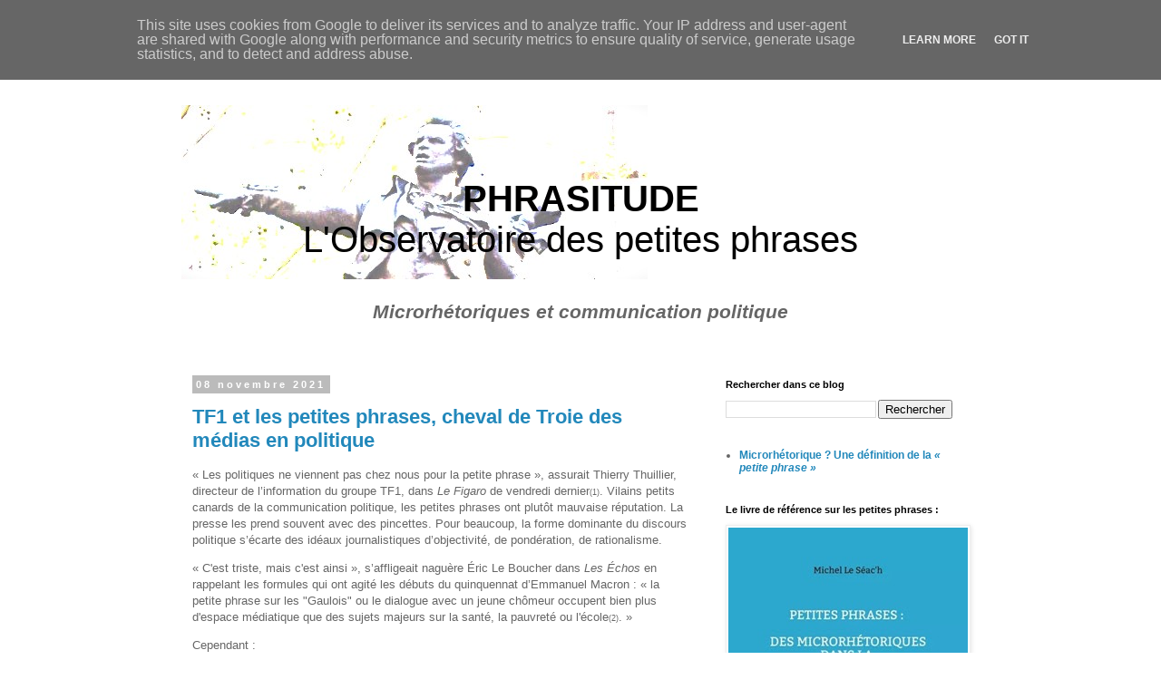

--- FILE ---
content_type: text/html; charset=UTF-8
request_url: https://www.phrasitude.fr/search?updated-max=2021-11-18T14:43:00%2B01:00&max-results=10&reverse-paginate=true
body_size: 48319
content:
<!DOCTYPE html>
<html class='v2' dir='ltr' lang='fr'>
<head>
<link href='https://www.blogger.com/static/v1/widgets/335934321-css_bundle_v2.css' rel='stylesheet' type='text/css'/>
<meta content='width=1100' name='viewport'/>
<meta content='text/html; charset=UTF-8' http-equiv='Content-Type'/>
<meta content='blogger' name='generator'/>
<link href='https://www.phrasitude.fr/favicon.ico' rel='icon' type='image/x-icon'/>
<link href='https://www.phrasitude.fr/search?updated-max=2021-11-18T05:43:00-08:00&max-results=10&reverse-paginate=true' rel='canonical'/>
<link rel="alternate" type="application/atom+xml" title="PHRASITUDEL&#39;Observatoire des petites phrases - Atom" href="https://www.phrasitude.fr/feeds/posts/default" />
<link rel="alternate" type="application/rss+xml" title="PHRASITUDEL&#39;Observatoire des petites phrases - RSS" href="https://www.phrasitude.fr/feeds/posts/default?alt=rss" />
<link rel="service.post" type="application/atom+xml" title="PHRASITUDEL&#39;Observatoire des petites phrases - Atom" href="https://www.blogger.com/feeds/594109574433447844/posts/default" />
<!--Can't find substitution for tag [blog.ieCssRetrofitLinks]-->
<meta content='Blog sur les "petites phrases" : genèse, principes, fonctionnement et rôle en particulier dans la communication politique' name='description'/>
<meta content='https://www.phrasitude.fr/search?updated-max=2021-11-18T05:43:00-08:00&max-results=10&reverse-paginate=true' property='og:url'/>
<meta content='PHRASITUDEL&#39;Observatoire des petites phrases' property='og:title'/>
<meta content='Blog sur les &quot;petites phrases&quot; : genèse, principes, fonctionnement et rôle en particulier dans la communication politique' property='og:description'/>
<title>PHRASITUDEL'Observatoire des petites phrases</title>
<style id='page-skin-1' type='text/css'><!--
/*
-----------------------------------------------
Blogger Template Style
Name:     Simple
Designer: Blogger
URL:      www.blogger.com
----------------------------------------------- */
/* Content
----------------------------------------------- */
body {
font: normal normal 12px 'Trebuchet MS', Trebuchet, Verdana, sans-serif;
color: #666666;
background: #ffffff none repeat scroll top left;
padding: 0 0 0 0;
}
html body .region-inner {
min-width: 0;
max-width: 100%;
width: auto;
}
h2 {
font-size: 22px;
}
a:link {
text-decoration:none;
color: #2288bb;
}
a:visited {
text-decoration:none;
color: #888888;
}
a:hover {
text-decoration:underline;
color: #33aaff;
}
.body-fauxcolumn-outer .fauxcolumn-inner {
background: transparent none repeat scroll top left;
_background-image: none;
}
.body-fauxcolumn-outer .cap-top {
position: absolute;
z-index: 1;
height: 400px;
width: 100%;
}
.body-fauxcolumn-outer .cap-top .cap-left {
width: 100%;
background: transparent none repeat-x scroll top left;
_background-image: none;
}
.content-outer {
-moz-box-shadow: 0 0 0 rgba(0, 0, 0, .15);
-webkit-box-shadow: 0 0 0 rgba(0, 0, 0, .15);
-goog-ms-box-shadow: 0 0 0 #333333;
box-shadow: 0 0 0 rgba(0, 0, 0, .15);
margin-bottom: 1px;
}
.content-inner {
padding: 10px 40px;
}
.content-inner {
background-color: #ffffff;
}
/* Header
----------------------------------------------- */
.header-outer {
background: transparent none repeat-x scroll 0 -400px;
_background-image: none;
}
.Header h1 {
font: normal normal 40px 'Trebuchet MS',Trebuchet,Verdana,sans-serif;
color: #000000;
text-shadow: 0 0 0 rgba(0, 0, 0, .2);
}
.Header h1 a {
color: #000000;
}
.Header .description {
font-size: 18px;
color: #000000;
}
.header-inner .Header .titlewrapper {
padding: 22px 0;
}
.header-inner .Header .descriptionwrapper {
padding: 0 0;
}
/* Tabs
----------------------------------------------- */
.tabs-inner .section:first-child {
border-top: 0 solid #dddddd;
}
.tabs-inner .section:first-child ul {
margin-top: -1px;
border-top: 1px solid #dddddd;
border-left: 1px solid #dddddd;
border-right: 1px solid #dddddd;
}
.tabs-inner .widget ul {
background: transparent none repeat-x scroll 0 -800px;
_background-image: none;
border-bottom: 1px solid #dddddd;
margin-top: 0;
margin-left: -30px;
margin-right: -30px;
}
.tabs-inner .widget li a {
display: inline-block;
padding: .6em 1em;
font: normal normal 12px 'Trebuchet MS', Trebuchet, Verdana, sans-serif;
color: #000000;
border-left: 1px solid #ffffff;
border-right: 1px solid #dddddd;
}
.tabs-inner .widget li:first-child a {
border-left: none;
}
.tabs-inner .widget li.selected a, .tabs-inner .widget li a:hover {
color: #000000;
background-color: #eeeeee;
text-decoration: none;
}
/* Columns
----------------------------------------------- */
.main-outer {
border-top: 0 solid transparent;
}
.fauxcolumn-left-outer .fauxcolumn-inner {
border-right: 1px solid transparent;
}
.fauxcolumn-right-outer .fauxcolumn-inner {
border-left: 1px solid transparent;
}
/* Headings
----------------------------------------------- */
div.widget > h2,
div.widget h2.title {
margin: 0 0 1em 0;
font: normal bold 11px 'Trebuchet MS',Trebuchet,Verdana,sans-serif;
color: #000000;
}
/* Widgets
----------------------------------------------- */
.widget .zippy {
color: #999999;
text-shadow: 2px 2px 1px rgba(0, 0, 0, .1);
}
.widget .popular-posts ul {
list-style: none;
}
/* Posts
----------------------------------------------- */
h2.date-header {
font: normal bold 11px Arial, Tahoma, Helvetica, FreeSans, sans-serif;
}
.date-header span {
background-color: #bbbbbb;
color: #ffffff;
padding: 0.4em;
letter-spacing: 3px;
margin: inherit;
}
.main-inner {
padding-top: 35px;
padding-bottom: 65px;
}
.main-inner .column-center-inner {
padding: 0 0;
}
.main-inner .column-center-inner .section {
margin: 0 1em;
}
.post {
margin: 0 0 45px 0;
}
h3.post-title, .comments h4 {
font: normal normal 22px 'Trebuchet MS',Trebuchet,Verdana,sans-serif;
margin: .75em 0 0;
}
.post-body {
font-size: 110%;
line-height: 1.4;
position: relative;
}
.post-body img, .post-body .tr-caption-container, .Profile img, .Image img,
.BlogList .item-thumbnail img {
padding: 2px;
background: #ffffff;
border: 1px solid #eeeeee;
-moz-box-shadow: 1px 1px 5px rgba(0, 0, 0, .1);
-webkit-box-shadow: 1px 1px 5px rgba(0, 0, 0, .1);
box-shadow: 1px 1px 5px rgba(0, 0, 0, .1);
}
.post-body img, .post-body .tr-caption-container {
padding: 5px;
}
.post-body .tr-caption-container {
color: #666666;
}
.post-body .tr-caption-container img {
padding: 0;
background: transparent;
border: none;
-moz-box-shadow: 0 0 0 rgba(0, 0, 0, .1);
-webkit-box-shadow: 0 0 0 rgba(0, 0, 0, .1);
box-shadow: 0 0 0 rgba(0, 0, 0, .1);
}
.post-header {
margin: 0 0 1.5em;
line-height: 1.6;
font-size: 90%;
}
.post-footer {
margin: 20px -2px 0;
padding: 5px 10px;
color: #666666;
background-color: #eeeeee;
border-bottom: 1px solid #eeeeee;
line-height: 1.6;
font-size: 90%;
}
#comments .comment-author {
padding-top: 1.5em;
border-top: 1px solid transparent;
background-position: 0 1.5em;
}
#comments .comment-author:first-child {
padding-top: 0;
border-top: none;
}
.avatar-image-container {
margin: .2em 0 0;
}
#comments .avatar-image-container img {
border: 1px solid #eeeeee;
}
/* Comments
----------------------------------------------- */
.comments .comments-content .icon.blog-author {
background-repeat: no-repeat;
background-image: url([data-uri]);
}
.comments .comments-content .loadmore a {
border-top: 1px solid #999999;
border-bottom: 1px solid #999999;
}
.comments .comment-thread.inline-thread {
background-color: #eeeeee;
}
.comments .continue {
border-top: 2px solid #999999;
}
/* Accents
---------------------------------------------- */
.section-columns td.columns-cell {
border-left: 1px solid transparent;
}
.blog-pager {
background: transparent url(https://resources.blogblog.com/blogblog/data/1kt/simple/paging_dot.png) repeat-x scroll top center;
}
.blog-pager-older-link, .home-link,
.blog-pager-newer-link {
background-color: #ffffff;
padding: 5px;
}
.footer-outer {
border-top: 1px dashed #bbbbbb;
}
/* Mobile
----------------------------------------------- */
body.mobile  {
background-size: auto;
}
.mobile .body-fauxcolumn-outer {
background: transparent none repeat scroll top left;
}
.mobile .body-fauxcolumn-outer .cap-top {
background-size: 100% auto;
}
.mobile .content-outer {
-webkit-box-shadow: 0 0 3px rgba(0, 0, 0, .15);
box-shadow: 0 0 3px rgba(0, 0, 0, .15);
}
.mobile .tabs-inner .widget ul {
margin-left: 0;
margin-right: 0;
}
.mobile .post {
margin: 0;
}
.mobile .main-inner .column-center-inner .section {
margin: 0;
}
.mobile .date-header span {
padding: 0.1em 10px;
margin: 0 -10px;
}
.mobile h3.post-title {
margin: 0;
}
.mobile .blog-pager {
background: transparent none no-repeat scroll top center;
}
.mobile .footer-outer {
border-top: none;
}
.mobile .main-inner, .mobile .footer-inner {
background-color: #ffffff;
}
.mobile-index-contents {
color: #666666;
}
.mobile-link-button {
background-color: #2288bb;
}
.mobile-link-button a:link, .mobile-link-button a:visited {
color: #ffffff;
}
.mobile .tabs-inner .section:first-child {
border-top: none;
}
.mobile .tabs-inner .PageList .widget-content {
background-color: #eeeeee;
color: #000000;
border-top: 1px solid #dddddd;
border-bottom: 1px solid #dddddd;
}
.mobile .tabs-inner .PageList .widget-content .pagelist-arrow {
border-left: 1px solid #dddddd;
}

--></style>
<style id='template-skin-1' type='text/css'><!--
body {
min-width: 960px;
}
.content-outer, .content-fauxcolumn-outer, .region-inner {
min-width: 960px;
max-width: 960px;
_width: 960px;
}
.main-inner .columns {
padding-left: 0px;
padding-right: 310px;
}
.main-inner .fauxcolumn-center-outer {
left: 0px;
right: 310px;
/* IE6 does not respect left and right together */
_width: expression(this.parentNode.offsetWidth -
parseInt("0px") -
parseInt("310px") + 'px');
}
.main-inner .fauxcolumn-left-outer {
width: 0px;
}
.main-inner .fauxcolumn-right-outer {
width: 310px;
}
.main-inner .column-left-outer {
width: 0px;
right: 100%;
margin-left: -0px;
}
.main-inner .column-right-outer {
width: 310px;
margin-right: -310px;
}
#layout {
min-width: 0;
}
#layout .content-outer {
min-width: 0;
width: 800px;
}
#layout .region-inner {
min-width: 0;
width: auto;
}
body#layout div.add_widget {
padding: 8px;
}
body#layout div.add_widget a {
margin-left: 32px;
}
--></style>
<link href='https://www.blogger.com/dyn-css/authorization.css?targetBlogID=594109574433447844&amp;zx=b7a16629-009e-4c26-ac9f-20e151710fd5' media='none' onload='if(media!=&#39;all&#39;)media=&#39;all&#39;' rel='stylesheet'/><noscript><link href='https://www.blogger.com/dyn-css/authorization.css?targetBlogID=594109574433447844&amp;zx=b7a16629-009e-4c26-ac9f-20e151710fd5' rel='stylesheet'/></noscript>
<meta name='google-adsense-platform-account' content='ca-host-pub-1556223355139109'/>
<meta name='google-adsense-platform-domain' content='blogspot.com'/>

<script type="text/javascript" language="javascript">
  // Supply ads personalization default for EEA readers
  // See https://www.blogger.com/go/adspersonalization
  adsbygoogle = window.adsbygoogle || [];
  if (typeof adsbygoogle.requestNonPersonalizedAds === 'undefined') {
    adsbygoogle.requestNonPersonalizedAds = 1;
  }
</script>


</head>
<body class='loading variant-simplysimple'>
<div class='navbar section' id='navbar' name='Navbar'><div class='widget Navbar' data-version='1' id='Navbar1'><script type="text/javascript">
    function setAttributeOnload(object, attribute, val) {
      if(window.addEventListener) {
        window.addEventListener('load',
          function(){ object[attribute] = val; }, false);
      } else {
        window.attachEvent('onload', function(){ object[attribute] = val; });
      }
    }
  </script>
<div id="navbar-iframe-container"></div>
<script type="text/javascript" src="https://apis.google.com/js/platform.js"></script>
<script type="text/javascript">
      gapi.load("gapi.iframes:gapi.iframes.style.bubble", function() {
        if (gapi.iframes && gapi.iframes.getContext) {
          gapi.iframes.getContext().openChild({
              url: 'https://www.blogger.com/navbar/594109574433447844?origin\x3dhttps://www.phrasitude.fr',
              where: document.getElementById("navbar-iframe-container"),
              id: "navbar-iframe"
          });
        }
      });
    </script><script type="text/javascript">
(function() {
var script = document.createElement('script');
script.type = 'text/javascript';
script.src = '//pagead2.googlesyndication.com/pagead/js/google_top_exp.js';
var head = document.getElementsByTagName('head')[0];
if (head) {
head.appendChild(script);
}})();
</script>
</div></div>
<div itemscope='itemscope' itemtype='http://schema.org/Blog' style='display: none;'>
<meta content='<br><br><br><center><b>PHRASITUDE</b><br>L&#39;Observatoire des petites phrases</center>' itemprop='name'/>
<meta content='Blog sur les "petites phrases" : genèse, principes, fonctionnement et rôle en particulier dans la communication politique' itemprop='description'/>
</div>
<div class='body-fauxcolumns'>
<div class='fauxcolumn-outer body-fauxcolumn-outer'>
<div class='cap-top'>
<div class='cap-left'></div>
<div class='cap-right'></div>
</div>
<div class='fauxborder-left'>
<div class='fauxborder-right'></div>
<div class='fauxcolumn-inner'>
</div>
</div>
<div class='cap-bottom'>
<div class='cap-left'></div>
<div class='cap-right'></div>
</div>
</div>
</div>
<div class='content'>
<div class='content-fauxcolumns'>
<div class='fauxcolumn-outer content-fauxcolumn-outer'>
<div class='cap-top'>
<div class='cap-left'></div>
<div class='cap-right'></div>
</div>
<div class='fauxborder-left'>
<div class='fauxborder-right'></div>
<div class='fauxcolumn-inner'>
</div>
</div>
<div class='cap-bottom'>
<div class='cap-left'></div>
<div class='cap-right'></div>
</div>
</div>
</div>
<div class='content-outer'>
<div class='content-cap-top cap-top'>
<div class='cap-left'></div>
<div class='cap-right'></div>
</div>
<div class='fauxborder-left content-fauxborder-left'>
<div class='fauxborder-right content-fauxborder-right'></div>
<div class='content-inner'>
<header>
<div class='header-outer'>
<div class='header-cap-top cap-top'>
<div class='cap-left'></div>
<div class='cap-right'></div>
</div>
<div class='fauxborder-left header-fauxborder-left'>
<div class='fauxborder-right header-fauxborder-right'></div>
<div class='region-inner header-inner'>
<div class='header section' id='header' name='En-tête'><div class='widget Header' data-version='1' id='Header1'>
<div id='header-inner' style='background-image: url("https://blogger.googleusercontent.com/img/a/AVvXsEgDSNre80Q1TxIRQ0fNIXf-bROuPedLJbQPLEvkpOfmqX-BZ0Q_26hReSQFWXwR5ki25umiB7BxHlhvH29AA0ZpDoukyIWNZu-GJOnfNhQUpss-pte5bQ5lInUIqYpZP5xc3p9_SRy_XnEjf5f9RUowIEbaHNlLaMK0vQ55II72mVkK7tVGNABImU8176w=s514"); background-position: left; min-height: 192px; _height: 192px; background-repeat: no-repeat; '>
<div class='titlewrapper' style='background: transparent'>
<h1 class='title' style='background: transparent; border-width: 0px'>
<a href='https://www.phrasitude.fr/'>
<br><br><br><center><b>PHRASITUDE</b><br>L'Observatoire des petites phrases</center>
</a>
</h1>
</div>
<div class='descriptionwrapper'>
<p class='description'><span><center><big><big><big><b><i>Microrhétoriques et communication politique </i></b></big></big></big></center></span></p>
</div>
</div>
</div></div>
</div>
</div>
<div class='header-cap-bottom cap-bottom'>
<div class='cap-left'></div>
<div class='cap-right'></div>
</div>
</div>
</header>
<div class='tabs-outer'>
<div class='tabs-cap-top cap-top'>
<div class='cap-left'></div>
<div class='cap-right'></div>
</div>
<div class='fauxborder-left tabs-fauxborder-left'>
<div class='fauxborder-right tabs-fauxborder-right'></div>
<div class='region-inner tabs-inner'>
<div class='tabs no-items section' id='crosscol' name='Toutes les colonnes'></div>
<div class='tabs no-items section' id='crosscol-overflow' name='Cross-Column 2'></div>
</div>
</div>
<div class='tabs-cap-bottom cap-bottom'>
<div class='cap-left'></div>
<div class='cap-right'></div>
</div>
</div>
<div class='main-outer'>
<div class='main-cap-top cap-top'>
<div class='cap-left'></div>
<div class='cap-right'></div>
</div>
<div class='fauxborder-left main-fauxborder-left'>
<div class='fauxborder-right main-fauxborder-right'></div>
<div class='region-inner main-inner'>
<div class='columns fauxcolumns'>
<div class='fauxcolumn-outer fauxcolumn-center-outer'>
<div class='cap-top'>
<div class='cap-left'></div>
<div class='cap-right'></div>
</div>
<div class='fauxborder-left'>
<div class='fauxborder-right'></div>
<div class='fauxcolumn-inner'>
</div>
</div>
<div class='cap-bottom'>
<div class='cap-left'></div>
<div class='cap-right'></div>
</div>
</div>
<div class='fauxcolumn-outer fauxcolumn-left-outer'>
<div class='cap-top'>
<div class='cap-left'></div>
<div class='cap-right'></div>
</div>
<div class='fauxborder-left'>
<div class='fauxborder-right'></div>
<div class='fauxcolumn-inner'>
</div>
</div>
<div class='cap-bottom'>
<div class='cap-left'></div>
<div class='cap-right'></div>
</div>
</div>
<div class='fauxcolumn-outer fauxcolumn-right-outer'>
<div class='cap-top'>
<div class='cap-left'></div>
<div class='cap-right'></div>
</div>
<div class='fauxborder-left'>
<div class='fauxborder-right'></div>
<div class='fauxcolumn-inner'>
</div>
</div>
<div class='cap-bottom'>
<div class='cap-left'></div>
<div class='cap-right'></div>
</div>
</div>
<!-- corrects IE6 width calculation -->
<div class='columns-inner'>
<div class='column-center-outer'>
<div class='column-center-inner'>
<div class='main section' id='main' name='Principal'><div class='widget Blog' data-version='1' id='Blog1'>
<div class='blog-posts hfeed'>

          <div class="date-outer">
        
<h2 class='date-header'><span>08 novembre 2021</span></h2>

          <div class="date-posts">
        
<div class='post-outer'>
<div class='post hentry uncustomized-post-template' itemprop='blogPost' itemscope='itemscope' itemtype='http://schema.org/BlogPosting'>
<meta content='https://blogger.googleusercontent.com/img/b/R29vZ2xl/AVvXsEiT2IJ_RD42NmJxeIB1At11o_gauD33ra-I9xUyV2HtjEQvC7fWA0TBN8h36BgKQuAP0-aCpFe8pdceaHAX6I4iut5cWQn6qLgmb6hSrRu7yf37PHmKUwVkXqiCEoH_ULzjejIxhi22ANU/s320/TF_debatMacronLePen.png' itemprop='image_url'/>
<meta content='594109574433447844' itemprop='blogId'/>
<meta content='2447367496863679539' itemprop='postId'/>
<a name='2447367496863679539'></a>
<h3 class='post-title entry-title' itemprop='name'>
<a href='https://www.phrasitude.fr/2021/11/tf1-et-les-petites-phrases-cheval-de.html'><b>TF1 et les petites phrases, cheval de Troie des médias en politique</b></a>
</h3>
<div class='post-header'>
<div class='post-header-line-1'></div>
</div>
<div class='post-body entry-content' id='post-body-2447367496863679539' itemprop='articleBody'>
<p>&#171;&nbsp;Les politiques ne viennent pas chez nous pour la petite phrase &#187;, assurait Thierry Thuillier, directeur de l&#8217;information du groupe TF1, dans&nbsp;<i>Le Figaro</i>&nbsp;de vendredi dernier<span style="font-size: xx-small;">(1)</span>.&nbsp;Vilains petits canards de la communication politique, les petites phrases ont plutôt mauvaise réputation. La presse les prend souvent avec des pincettes.<span style="background: white;">&nbsp;</span>Pour beaucoup, la forme dominante du discours politique s&#8217;écarte des idéaux journalistiques d&#8217;objectivité, de pondération, de rationalisme.</p><p>&#171;&nbsp;<span style="background: white;">C'est triste, mais c'est ainsi&nbsp;&#187;, s&#8217;affligeait naguère Éric Le Boucher dans&nbsp;<i>Les Échos</i>&nbsp;en rappelant les formules qui ont agité les débuts du quinquennat d&#8217;Emmanuel Macron<i>&nbsp;</i>: &#171;&nbsp;la petite phrase sur les "Gaulois" ou le dialogue avec un jeune chômeur occupent bien plus d'espace médiatique que des sujets majeurs sur la santé, la pauvreté ou l'école<span style="font-size: xx-small;">(2)</span>.&nbsp;&#187;&nbsp;</span></p><p class="MsoNormal">Cependant&nbsp;:</p><p class="MsoNormal" style="margin-left: 35.4pt;">1) Ces petites phrases traitaient implicitement d&#8217;un &#171;&nbsp;sujet majeur&nbsp;&#187;, à savoir Emmanuel Macron lui-même : à tort ou à raison, les Français y voyaient le portrait en pointillés d&#8217;un leader nouvellement élu et encore mal connu.</p><p class="MsoNormal" style="margin-left: 35.4pt;">2) Quand la presse met en valeur les petites phrases au lieu de les occulter,&nbsp; on ne peut exclure qu'elle se plie tout simplement aux préférences des citoyens-lecteurs. &#171;&nbsp;Et puis, journalistes et rédacteurs en chef sont aussi humains, après tout, et obéissent aux mêmes tendances que leur public&nbsp;&#187;, ont aussi rappelé Soroka et McAdams<span style="font-size: xx-small;">(3)</span>.</p><p class="MsoNormal" style="margin-left: 35.4pt;">3) Les petites phrases pourraient bien être une sorte de cheval de Troie au profit des journalistes&nbsp;: une fois entrée dans les esprits, elles ouvrent la voie à une foule de commentaires. Ce qui accroît le poids des médias dans le débat politique.</p><p class="MsoNormal">La qualification même de &#171;&nbsp;petite phrase&nbsp;&#187; pourrait constituer une forme d&#8217;éditorialisation. Elle est presque toujours décernée par les médias. (Jamais un homme politique ne dit expressément&nbsp;: &#171;&nbsp;Ceci est une petite phrase&nbsp;&#187; &#8209; quoi qu&#8217;il puisse le suggérer par d&#8217;autres moyens.) Pour David McCallam, &#171;&nbsp;l'homme politique ne fait que livrer de la matière brute aux médias, afin que ceux-ci en extraient et par la suite en façonnent la figure rhétorique qu'est le&nbsp;<i>sound bite</i>&nbsp;&#187;<span style="font-size: xx-small;">(4)</span>.</p><h3><b><span style="font-size: 14pt; mso-bidi-font-size: 12.0pt;">Et le commentaire s&#8217;accroît quand le&nbsp;<i>sound bite</i>&nbsp;se recule</span></b></h3><p class="MsoNormal">Cet enjeu est plus marqué encore pour la presse audiovisuelle, destinataire originelle des&nbsp;<i>&#171;&nbsp;sound bites&nbsp;&#187;</i>. Ces derniers n'ont cessé de raccourcir depuis un demi-siècle. Quant aux entretiens et débats télévisés, ils sont de plus en plus morcelés. Cette évolution vers des formats courts est constatée &#171;&nbsp;généralement sur le mode de la déploration<span style="font-size: xx-small;">(5)</span>&nbsp;&#187;&nbsp;: elle empêche les politiques de justifier leurs positions. Mais, corrélativement, le temps d&#8217;antenne réservé aux commentaires s&#8217;accroît.</p><p class="MsoNormal">Ainsi, souligne le professeur Eike Mark Rinke, en raccourcissant les&nbsp;<i>sound bites</i>, les journalistes s&#8217;arrogent un rôle croissant dans l&#8217;évaluation des positions politiques<span style="font-size: xx-small;">(6)</span>. On l&#8217;a bien vu lors de la dernière campagne présidentielle américaine. Donald Trump a multiplié sur Twitter les déclarations brèves et tonitruantes. Même s&#8217;il en avait eu le désir, il n&#8217;aurait pu s&#8217;en expliquer hors du web, faute d&#8217;accès non filtré aux médias. Les journalistes, en revanche, en faisaient longuement l&#8217;exégèse.</p><div class="separator" style="clear: both; text-align: center;"><a href="https://blogger.googleusercontent.com/img/b/R29vZ2xl/AVvXsEiT2IJ_RD42NmJxeIB1At11o_gauD33ra-I9xUyV2HtjEQvC7fWA0TBN8h36BgKQuAP0-aCpFe8pdceaHAX6I4iut5cWQn6qLgmb6hSrRu7yf37PHmKUwVkXqiCEoH_ULzjejIxhi22ANU/s785/TF_debatMacronLePen.png" style="margin-left: 1em; margin-right: 1em;"><img border="0" data-original-height="437" data-original-width="785" height="178" src="https://blogger.googleusercontent.com/img/b/R29vZ2xl/AVvXsEiT2IJ_RD42NmJxeIB1At11o_gauD33ra-I9xUyV2HtjEQvC7fWA0TBN8h36BgKQuAP0-aCpFe8pdceaHAX6I4iut5cWQn6qLgmb6hSrRu7yf37PHmKUwVkXqiCEoH_ULzjejIxhi22ANU/s320/TF_debatMacronLePen.png" width="320" /></a></div><p class="MsoNormal">&#171;&nbsp;Pour échapper au format nécessairement réduit des journaux télévisés et à la dictature du&nbsp;<i>"sound bite"</i>, de la "petite phrase", il y a les&nbsp;<i>talk shows</i>, qui combinent très intimement information et spectacle&nbsp;&#187;, observait Roger-Gérard Schwartzenberg<span style="font-size: xx-small;">(7)</span>. On peut douter que ce format réduise vraiment la place des petites phrases ; en revanche, il accroît le rôle des médias. Philippe Moreau-Chevrolet a ainsi évoqué &#171;&nbsp;le "style Jean-Jacques Bourdin", où ce sont les questions de l'intervieweur &#8209; et non les réponses du politique &#8209; qui créent l'événement&nbsp;&#187;<span style="font-size: xx-small;">(8)</span>.&nbsp;</p><p class="MsoNormal">En l&#8217;occurrence, le but du journaliste est d&#8217;amener son invité politique non à dérouler un programme préfix mais à &#171;&nbsp;sortir ses tripes&nbsp;&#187;. Ce qui dans bien des cas peut signifier&nbsp;:&nbsp;<a href="http://www.phrasitude.fr/2016/01/la-vie-dun-chef-dentreprise-est-bien.html">lâcher des petites phrases</a>. Le journaliste, alors, ne se contente pas d&#8217;exploiter les petites phrases&nbsp;: il les suscite.</p><h3><b><span style="font-size: 14pt; mso-bidi-font-size: 12.0pt;">TF1 revalorise le vocabulaire</span></b></h3><p class="MsoNormal">Les politiques s'attendraient donc à autre chose sur TF1 ? Mais Thierry Thuillier ajoute aussitôt&nbsp;: &#171;&nbsp;Dans leur tête, passer au&nbsp;<span style="background: white; color: black; mso-bidi-font-size: 13.0pt;">"20 Heures" renvoie en quelque sorte à la stature d&#8217;un chef d&#8217;État.&nbsp;&#187; La petite phrase est ainsi sublimée plutôt que supprimée&nbsp;: pour faire acte de leadership, il n&#8217;est même pas nécessaire de répondre en quelques mots à Jean-Jacques Bourdin et ses collègues, il suffit de se montrer sur le média le plus puissant. Lequel, corrélativement, affirme ainsi son pouvoir sur le politique.<o:p></o:p></span></p><p class="MsoNormal"><span style="background: white; color: black; mso-bidi-font-size: 13.0pt;">Dans ses journaux télévisés, insiste Thierry Thuillier, TF1 privilégie &#171;&nbsp;un entretien court et percutant, des 5-6 minutes, centrés sur des annonces. Nous voulions éviter de faire des interviews vide-poches de vingt minutes, où toutes les questions sont posées mais dont on ne retient pas grand-chose<span style="font-size: xx-small;">(9)</span>.&nbsp;&#187; Voir dans les</span><span style="background-color: white;">&nbsp;petites phrases des annonces percutantes et dans les exposés programmatiques des vide-poches insipides est une réévaluation habile des éléments de langage, mais c</span><span style="background: white; color: black; mso-bidi-font-size: 13.0pt;">e n'est pas&nbsp;</span><span style="background-color: white;">renier la démarche du&nbsp;</span><i>&#171;&nbsp;sound bite journalism&nbsp;&#187;</i><span style="background-color: white;">.&nbsp;</span></p><p class="MsoNormal"><span style="background: white; color: black; mso-bidi-font-size: 13.0pt;">Quant au &#171;&nbsp;temps long&nbsp;&#187; auquel aspirent les philosophes, il est délégué, au nom de la &#171;&nbsp;complémentarité&nbsp;&#187;, à LCI, chaîne d&#8217;information continue du groupe TF1. Qui ne sera pas totalement privée de petites phrases puisqu&#8217;il lui reviendra aussi d&#8217;organiser des débats entre politiques.<o:p></o:p></span></p><p class="MsoNormal"><span style="background: white; color: black; mso-bidi-font-size: 13.0pt;">Michel Le Séac&#8217;h<o:p></o:p></span></p><p><span style="background: white; color: black; font-family: &quot;Times New Roman&quot;; font-size: xx-small; mso-ansi-language: FR; mso-bidi-font-size: 13.0pt; mso-bidi-language: AR-SA; mso-fareast-font-family: &quot;Times New Roman&quot;; mso-fareast-language: FR;">Illustration&nbsp;: copie d&#8217;écran YouTube, chaîne TF1, &#171;&nbsp;2017, l&#8217;ultime face-à-face&nbsp;&#187;, https://www.youtube.com/watch?v=7lnvPnLO3Zk</span></p><div style="mso-element: endnote-list;"><!--[if !supportEndnotes]--><br clear="all" /><hr align="left" size="1" width="33%" /><span style="font-size: xx-small;"><!--[endif]--></span><div id="edn1" style="mso-element: endnote;"><p class="MsoEndnoteText"><span style="font-size: xx-small;"><span>(1) Caroline Sallé, &#171;&nbsp;Thuillier&nbsp;:&nbsp;<span style="background: white; color: black; mso-bidi-font-size: 13.0pt;">"</span>Si les politiques veulent parler aux jeunes, qu&#8217;ils viennent aux JT de TF1<span style="background: white; color: black; mso-bidi-font-size: 13.0pt;">"</span>&nbsp;&#187;,&nbsp;<i>Le Figaro</i>, 5 novembre 2021, p. 26.<br /></span>(2) Éric Le Boucher, &#171;&nbsp;Juger Macron sur le fond, pas sur la forme&nbsp;&#187;,&nbsp;<i>Les Échos</i>, 21 septembre 2018, https://www.lesechos.fr/idees-debats/editos-analyses/juger-macron-sur-le-fond-pas-sur-la-forme-139617, consulté le 18 septembre 2021.<br />(3) Stuart Soroka et Stephen McAdams, &#171;&nbsp;News, Politics and Negativity&nbsp;&#187;,&nbsp;<i>Political Communication</i>, vol. 32, n&#176; 1, 2015, p. 1-22, https://www.tandfonline.com/doi/full/10.1080/10584609.2014.881942<br />(4) David McCallam, &#171;&nbsp;Les&nbsp;<span style="mso-bidi-font-size: 11.0pt;">"</span>petites phrases<span style="mso-bidi-font-size: 11.0pt;">"</span>&nbsp;dans la politique anglo-saxonne&nbsp;&#187;,&nbsp;<i>Communication &amp; Langages</i>, n&#176;126, 4e&nbsp;trimestre 2000. pp. 52-59, http://www.persee.fr/doc/colan_0336-1500_2000_num_126_1_3040, consulté le 2 novembre 2021.<br />(5) Alice Krieg-Planque et Caroline Ollivier-Yaniv, &#171;&nbsp;Poser les "petites phrases" comme objet d&#8217;étude&nbsp;&#187;,&nbsp;<i>Communication &amp; langages</i>, n&#176; 168, juin 2011, p. 18-23.<br />(6) Eike Mark Rinke, &#171;&nbsp;The Impact of Sound-Bite Journalism on Public Argument&nbsp;&#187;,&nbsp;<i>Journal of Communication</i>, vol. 66, n&#176; 4, août 2016, https://doi.org/10.1111/jcom.12246<br />(7) Roger-Gérard Schwartzenberg,&nbsp;<i>La Politique mensonge</i>, Paris, Odile Jacob, 1998, p. 409.<br />(8) Philippe Moreau-Chevrolet, &#171;&nbsp;Comment Manuel Valls se transforme en... François Hollande&nbsp;&#187;, blog du Huffington Post, 8 décembre 2014, https://www.huffingtonpost.fr/philippe-moreau-chevrolet/interview-valls-france-2_b_6287324.html, consulté le 13 juillet 2019.<br />(9)&nbsp;Caroline Sallé, article cité.</span></p></div></div>
<div style='clear: both;'></div>
</div>
<div class='post-footer'>
<div class='post-footer-line post-footer-line-1'>
<span class='post-author vcard'>
</span>
<span class='post-timestamp'>
à
<meta content='https://www.phrasitude.fr/2021/11/tf1-et-les-petites-phrases-cheval-de.html' itemprop='url'/>
<a class='timestamp-link' href='https://www.phrasitude.fr/2021/11/tf1-et-les-petites-phrases-cheval-de.html' rel='bookmark' title='permanent link'><abbr class='published' itemprop='datePublished' title='2021-11-08T09:16:00+01:00'>09:16</abbr></a>
</span>
<span class='post-comment-link'>
<a class='comment-link' href='https://www.blogger.com/comment/fullpage/post/594109574433447844/2447367496863679539' onclick='javascript:window.open(this.href, "bloggerPopup", "toolbar=0,location=0,statusbar=1,menubar=0,scrollbars=yes,width=640,height=500"); return false;'>
Aucun commentaire:
  </a>
</span>
<span class='post-icons'>
<span class='item-control blog-admin pid-741584831'>
<a href='https://www.blogger.com/post-edit.g?blogID=594109574433447844&postID=2447367496863679539&from=pencil' title='Modifier l&#39;article'>
<img alt='' class='icon-action' height='18' src='https://resources.blogblog.com/img/icon18_edit_allbkg.gif' width='18'/>
</a>
</span>
</span>
<div class='post-share-buttons goog-inline-block'>
<a class='goog-inline-block share-button sb-email' href='https://www.blogger.com/share-post.g?blogID=594109574433447844&postID=2447367496863679539&target=email' target='_blank' title='Envoyer par e-mail'><span class='share-button-link-text'>Envoyer par e-mail</span></a><a class='goog-inline-block share-button sb-blog' href='https://www.blogger.com/share-post.g?blogID=594109574433447844&postID=2447367496863679539&target=blog' onclick='window.open(this.href, "_blank", "height=270,width=475"); return false;' target='_blank' title='BlogThis!'><span class='share-button-link-text'>BlogThis!</span></a><a class='goog-inline-block share-button sb-twitter' href='https://www.blogger.com/share-post.g?blogID=594109574433447844&postID=2447367496863679539&target=twitter' target='_blank' title='Partager sur X'><span class='share-button-link-text'>Partager sur X</span></a><a class='goog-inline-block share-button sb-facebook' href='https://www.blogger.com/share-post.g?blogID=594109574433447844&postID=2447367496863679539&target=facebook' onclick='window.open(this.href, "_blank", "height=430,width=640"); return false;' target='_blank' title='Partager sur Facebook'><span class='share-button-link-text'>Partager sur Facebook</span></a><a class='goog-inline-block share-button sb-pinterest' href='https://www.blogger.com/share-post.g?blogID=594109574433447844&postID=2447367496863679539&target=pinterest' target='_blank' title='Partager sur Pinterest'><span class='share-button-link-text'>Partager sur Pinterest</span></a>
</div>
</div>
<div class='post-footer-line post-footer-line-2'>
<span class='post-labels'>
Libellés :
<a href='https://www.phrasitude.fr/search/label/David%20McCallam' rel='tag'>David McCallam</a>,
<a href='https://www.phrasitude.fr/search/label/Eike%20Mark%20Rinke' rel='tag'>Eike Mark Rinke</a>,
<a href='https://www.phrasitude.fr/search/label/%C3%89ric%20Le%20Boucher' rel='tag'>Éric Le Boucher</a>,
<a href='https://www.phrasitude.fr/search/label/Jean-Jacques%20Bourdin' rel='tag'>Jean-Jacques Bourdin</a>,
<a href='https://www.phrasitude.fr/search/label/journalistes' rel='tag'>journalistes</a>,
<a href='https://www.phrasitude.fr/search/label/LCI' rel='tag'>LCI</a>,
<a href='https://www.phrasitude.fr/search/label/leaders' rel='tag'>leaders</a>,
<a href='https://www.phrasitude.fr/search/label/m%C3%A9dias' rel='tag'>médias</a>,
<a href='https://www.phrasitude.fr/search/label/petite%20phrase' rel='tag'>petite phrase</a>,
<a href='https://www.phrasitude.fr/search/label/petites%20phrases' rel='tag'>petites phrases</a>,
<a href='https://www.phrasitude.fr/search/label/Philippe%20Moreau-Chevrolet' rel='tag'>Philippe Moreau-Chevrolet</a>,
<a href='https://www.phrasitude.fr/search/label/TF1' rel='tag'>TF1</a>,
<a href='https://www.phrasitude.fr/search/label/Thierry%20Thuillier' rel='tag'>Thierry Thuillier</a>
</span>
</div>
<div class='post-footer-line post-footer-line-3'>
<span class='post-location'>
</span>
</div>
</div>
</div>
</div>

          </div></div>
        

          <div class="date-outer">
        
<h2 class='date-header'><span>03 novembre 2021</span></h2>

          <div class="date-posts">
        
<div class='post-outer'>
<div class='post hentry uncustomized-post-template' itemprop='blogPost' itemscope='itemscope' itemtype='http://schema.org/BlogPosting'>
<meta content='https://blogger.googleusercontent.com/img/b/R29vZ2xl/AVvXsEjdnTQYRNOkCoOty2kDr34mGkChPRbF-bT0XXb4QCMyNPpzBVl9Jk29YjJVoZ1N59DY5BK_0PiZiA2S-YsZqok30406-rVv9GrZiYJvMkBQEjluZ_xPe_-ZA3Qm4N2fDaXZWj9FHfFgngI/w200-h168/castex290121.png' itemprop='image_url'/>
<meta content='594109574433447844' itemprop='blogId'/>
<meta content='1762880530706923446' itemprop='postId'/>
<a name='1762880530706923446'></a>
<h3 class='post-title entry-title' itemprop='name'>
<a href='https://www.phrasitude.fr/2021/11/le-meilleur-moyen-de-soulager-lhopital.html'> <b><i>&#171; Le meilleur moyen de soulager l&#8217;hôpital&#8230; &#187;</i> : une petite phrase à retardement pour Jean Castex</b></a>
</h3>
<div class='post-header'>
<div class='post-header-line-1'></div>
</div>
<div class='post-body entry-content' id='post-body-1762880530706923446' itemprop='articleBody'>
<p>&#171;&nbsp;Le meilleur moyen de soulager l&#8217;hôpital c&#8217;est de ne
pas tomber malade&nbsp;&#187;&nbsp;: cette formule de Jean Castex <a href="https://twitter.com/i/status/1455487389867073538">fait un tabac sur
l'internet</a> depuis quelques jours. <i><a href="https://www.20minutes.fr/societe/3163623-20211103-gare-video-tronquee-jean-castex-appelant-tomber-malade-soutenir-hopital"><span>20 minutes</span><span style="font-style: normal;"> vient au secours du chef du gouvernement</span></a></i>&nbsp;:
&#171;&nbsp;À en croire les réseaux sociaux, le Premier ministre, Jean Castex,
viendrait de lancer une déclaration totalement absurde&nbsp;&#187;&#8230; mais c&#8217;est un <i>&#171;&nbsp;fake&nbsp;&#187;</i>&nbsp;!</p>

<p class="MsoNormal">Une désinformation ? Pas tant que ça. En réalité, Jean Castex a bien prononcé cette phrase, et
même deux fois. Seulement, c&#8217;était en octobre 2020. Est-elle moins
&#171;&nbsp;totalement absurde&nbsp;&#187; pour autant&nbsp;? Sans doute, si l&#8217;on tient
compte du contexte&nbsp;: à cette époque, il s&#8217;agissait de préconiser le
respect des gestes barrières et du port du masque pour lutter contre l&#8217;épidémie
de covid-19. Mais une petite phrase circule hors contexte. Plus exactement, son véritable contexte est le public qui l&#8217;entend. </p><div class="separator" style="clear: both; text-align: center;"><a href="https://blogger.googleusercontent.com/img/b/R29vZ2xl/AVvXsEjdnTQYRNOkCoOty2kDr34mGkChPRbF-bT0XXb4QCMyNPpzBVl9Jk29YjJVoZ1N59DY5BK_0PiZiA2S-YsZqok30406-rVv9GrZiYJvMkBQEjluZ_xPe_-ZA3Qm4N2fDaXZWj9FHfFgngI/s495/castex290121.png" style="margin-left: 1em; margin-right: 1em;"><img border="0" data-original-height="415" data-original-width="495" height="168" src="https://blogger.googleusercontent.com/img/b/R29vZ2xl/AVvXsEjdnTQYRNOkCoOty2kDr34mGkChPRbF-bT0XXb4QCMyNPpzBVl9Jk29YjJVoZ1N59DY5BK_0PiZiA2S-YsZqok30406-rVv9GrZiYJvMkBQEjluZ_xPe_-ZA3Qm4N2fDaXZWj9FHfFgngI/w200-h168/castex290121.png" width="200" /></a></div><p class="MsoNormal">Or le public en a déjà entendu d&#8217;autres de la part de Jean
Castex. <a href="https://france3-regions.francetvinfo.fr/bourgogne-franche-comte/covid-19-c-est-grande-violence-morale-tous-soignants-petite-phrase-jean-castex-passe-mal-1894330.html">&#171;&nbsp;Les
soignants ne demandent pas d'augmenter le nombre de lits en réanimation... mais
veulent surtout éviter que les malades arrivent à l'hôpital&nbsp;&#187;</a>, a-t-il
ainsi déclaré en novembre 2020. Cela lui avait valu une bronca parmi les agents
hospitaliers. De même quand, en mars dernier, il a souligné que <a href="https://www.gala.fr/l_actu/news_de_stars/on-nachete-pas-les-lits-chez-ikea-la-petite-phrase-de-jean-castex-fait-reagir-un-medecin-urgentiste_465389">&#171;&nbsp;il
ne suffit pas d&#8217;acheter des lits chez Ikea pour ouvrir des places en
réanimation&nbsp;&#187;</a>. &#171;&nbsp;Le meilleur moyen de soulager l&#8217;hôpital c&#8217;est de
ne pas tomber malade&nbsp;&#187; se rattache clairement à la même famille. La phrase
est donc crédible, sa cohérence cognitive est irréprochable.</p><p class="MsoNormal"><b>L'heure n'est plus aux &#171;&nbsp;raffarinades&nbsp;&#187;</b></p>

<p class="MsoNormal">À tout personnage politique de premier plan, l&#8217;opinion
publique cherche à accoler une ou plusieurs petites phrases résumant son
personnage. S&#8217;il ne lui en fournit pas, elle fait avec ce qu&#8217;elle trouve. <a href="http://www.phrasitude.fr/2020/11/jean-castex-na-pas-encore-trouve-sa.html">&#171;&nbsp;Jean
Castex n&#8217;a pas encore trouvé sa petite phrase&nbsp;&#187;</a>, notait-on ici l&#8217;an
dernier. Les Français en ont trouvé une pour lui dans son répertoire. La
citation date peut-être d&#8217;octobre 2020, mais il y a des chances pour qu&#8217;il la
traîne avec lui comme Jean-Pierre Raffarin a traîné &#171;&nbsp;la route est droite
mais la pente est forte&nbsp;&#187; pendant tout son bail à l&#8217;hôtel Matignon.</p>

<p class="MsoNormal">Jean-Pierre Raffarin n&#8217;a pas forcément à s&#8217;en plaindre.
Lui-même se dit satisfait de ses sorties<span style="font-size: xx-small;">(1)</span>. Il les compare même à la poésie
classique chinoise<span style="font-size: xx-small;">(2)</span>&nbsp;! Témoignages de bonne volonté et d&#8217;ambition
limitée, elles lui permettent de collaborer sans heurts pendant trois ans, de
2002 à 2005, avec le président Chirac&nbsp;: &#171;&nbsp;le "mâle
dominant" du troupeau n'est pas le Premier ministre&nbsp;&#187;, souligne Joseph Daniel<span style="font-size: xx-small;">(3)</span>. On les appelle &#171;&nbsp;raffarinades&nbsp;&#187;, par allusion
aux &#171;&nbsp;tartarinades&nbsp;&#187; de Tartarin de Tarascon.&nbsp;</p><p class="MsoNormal">À défaut d&#8217;un nom qui
rime, Jean Castex possède un accent de circonstance. Le problème, encore une
fois, c&#8217;est le contexte&nbsp;: les petites phrases appréciées des Français en 2002 ne le sont peut-être plus en 2021.</p>

<p class="MsoNormal">Michel Le Séac&#8217;h</p>

<p class="MsoNormal"><span style="font-size: xx-small;">(1) Jean-Pierre Raffarin, <i>Je marcherai toujours à
l&#8217;affectif</i>, Paris, Flammarion, 2012.<br />(2) Jean-Pierre Raffarin, <i>Chine - Le grand paradoxe</i>,
Paris, Michel Lafon, 2019.<br />(3) Joseph Daniel, <i>La Parole présidentielle. De la geste
gaullienne à la frénésie médiatique</i>, Paris, Le Seuil, 2014.</span></p>

<i><span style="background: white; color: #333333; font-family: Arial; font-size: 7.5pt; mso-ansi-language: FR; mso-bidi-language: AR-SA; mso-fareast-font-family: &quot;Times New Roman&quot;; mso-fareast-language: FR;">llustration&nbsp;:&nbsp;<a href="https://www.youtube.com/watch?v=ZBl-z6I0mCQ"><span style="color: #992211; text-decoration-line: none;">capture partielle d&#8217;écran</span></a>,
Déclaration du Premier ministre Jean Castex à l&#8217;issue du Conseil de défense
Covid-19 du 29 janvier 2021, site de l&#8217;Élysée via&nbsp;<a href="https://www.youtube.com/watch?v=ZBl-z6I0mCQ"><span style="color: #992211; text-decoration-line: none;">YouTube</span></a>.</span></i>
<div style='clear: both;'></div>
</div>
<div class='post-footer'>
<div class='post-footer-line post-footer-line-1'>
<span class='post-author vcard'>
</span>
<span class='post-timestamp'>
à
<meta content='https://www.phrasitude.fr/2021/11/le-meilleur-moyen-de-soulager-lhopital.html' itemprop='url'/>
<a class='timestamp-link' href='https://www.phrasitude.fr/2021/11/le-meilleur-moyen-de-soulager-lhopital.html' rel='bookmark' title='permanent link'><abbr class='published' itemprop='datePublished' title='2021-11-03T16:26:00+01:00'>16:26</abbr></a>
</span>
<span class='post-comment-link'>
<a class='comment-link' href='https://www.blogger.com/comment/fullpage/post/594109574433447844/1762880530706923446' onclick='javascript:window.open(this.href, "bloggerPopup", "toolbar=0,location=0,statusbar=1,menubar=0,scrollbars=yes,width=640,height=500"); return false;'>
Aucun commentaire:
  </a>
</span>
<span class='post-icons'>
<span class='item-control blog-admin pid-741584831'>
<a href='https://www.blogger.com/post-edit.g?blogID=594109574433447844&postID=1762880530706923446&from=pencil' title='Modifier l&#39;article'>
<img alt='' class='icon-action' height='18' src='https://resources.blogblog.com/img/icon18_edit_allbkg.gif' width='18'/>
</a>
</span>
</span>
<div class='post-share-buttons goog-inline-block'>
<a class='goog-inline-block share-button sb-email' href='https://www.blogger.com/share-post.g?blogID=594109574433447844&postID=1762880530706923446&target=email' target='_blank' title='Envoyer par e-mail'><span class='share-button-link-text'>Envoyer par e-mail</span></a><a class='goog-inline-block share-button sb-blog' href='https://www.blogger.com/share-post.g?blogID=594109574433447844&postID=1762880530706923446&target=blog' onclick='window.open(this.href, "_blank", "height=270,width=475"); return false;' target='_blank' title='BlogThis!'><span class='share-button-link-text'>BlogThis!</span></a><a class='goog-inline-block share-button sb-twitter' href='https://www.blogger.com/share-post.g?blogID=594109574433447844&postID=1762880530706923446&target=twitter' target='_blank' title='Partager sur X'><span class='share-button-link-text'>Partager sur X</span></a><a class='goog-inline-block share-button sb-facebook' href='https://www.blogger.com/share-post.g?blogID=594109574433447844&postID=1762880530706923446&target=facebook' onclick='window.open(this.href, "_blank", "height=430,width=640"); return false;' target='_blank' title='Partager sur Facebook'><span class='share-button-link-text'>Partager sur Facebook</span></a><a class='goog-inline-block share-button sb-pinterest' href='https://www.blogger.com/share-post.g?blogID=594109574433447844&postID=1762880530706923446&target=pinterest' target='_blank' title='Partager sur Pinterest'><span class='share-button-link-text'>Partager sur Pinterest</span></a>
</div>
</div>
<div class='post-footer-line post-footer-line-2'>
<span class='post-labels'>
Libellés :
<a href='https://www.phrasitude.fr/search/label/h%C3%B4pital' rel='tag'>hôpital</a>,
<a href='https://www.phrasitude.fr/search/label/Jean%20Castex' rel='tag'>Jean Castex</a>,
<a href='https://www.phrasitude.fr/search/label/Jean-Pierre%20Raffarin' rel='tag'>Jean-Pierre Raffarin</a>,
<a href='https://www.phrasitude.fr/search/label/Joseph%20Daniel' rel='tag'>Joseph Daniel</a>,
<a href='https://www.phrasitude.fr/search/label/petite%20phrase' rel='tag'>petite phrase</a>,
<a href='https://www.phrasitude.fr/search/label/petites%20phrases' rel='tag'>petites phrases</a>,
<a href='https://www.phrasitude.fr/search/label/raffarinades' rel='tag'>raffarinades</a>
</span>
</div>
<div class='post-footer-line post-footer-line-3'>
<span class='post-location'>
Pays/territoire :
<a href='https://maps.google.com/maps?q=Paris,+France@48.856614,2.3522219&z=10' target='_blank'>Paris, France</a>
</span>
</div>
</div>
</div>
</div>

          </div></div>
        

          <div class="date-outer">
        
<h2 class='date-header'><span>22 octobre 2021</span></h2>

          <div class="date-posts">
        
<div class='post-outer'>
<div class='post hentry uncustomized-post-template' itemprop='blogPost' itemscope='itemscope' itemtype='http://schema.org/BlogPosting'>
<meta content='https://blogger.googleusercontent.com/img/b/R29vZ2xl/AVvXsEjhUjukO6QYugS8bMtbn70gLmM1Z1dWeWOhquh_T09gFz19mHSIY-GYYjDGwdfjFk7GUsRMRNoIpInYIQVqZ3kxuYooZrXGoR9ippMYR0Vn1WTtvF5oMEpXlln8WK9NCGGN4ph_qtoQQ04/w235-h155/haut-parleur.jpg' itemprop='image_url'/>
<meta content='594109574433447844' itemprop='blogId'/>
<meta content='6428255930734087798' itemprop='postId'/>
<a name='6428255930734087798'></a>
<h3 class='post-title entry-title' itemprop='name'>
<a href='https://www.phrasitude.fr/2021/10/la-petite-phrase-du-point-de-vue-semio.html'><b>La petite phrase du point de vue sémio-linguistique</b></a>
</h3>
<div class='post-header'>
<div class='post-header-line-1'></div>
</div>
<div class='post-body entry-content' id='post-body-6428255930734087798' itemprop='articleBody'>
<p>&nbsp;Le concept de &#171;&nbsp;petite phrase&nbsp;&#187; est rétif à toute
définition claire, consensuelle et définitive. Dans le domaine de la
communication politique, on ne parle de &#171;&nbsp;petite phrase&nbsp;&#187; <a href="http://www.phrasitude.fr/2020/06/une-breve-histoire-des-petites-phrases.html">que
depuis quelques décennies, mais pour désigner un phénomène très ancien.</a> Et
peut-être <a href="http://www.phrasitude.fr/2018/12/les-trois-phases-de-la-petite-phrase.html">un
processus plutôt qu&#8217;un phénomène discret</a>. Les sciences du langage ont aussi
quelque peine à le cerner. Sophie Jollin-Bertocchi, maître de conférence à
l&#8217;Université Versailles Saint-Quentin, s&#8217;y est employée dans &#171;&nbsp;Le
phraséologisme &#8216;&#8217;petite phrase&#8217;&#8217;&nbsp;&#187;, un article publié par <i>Le français
moderne &#8211;</i> <i>Revue de linguistique française</i><span class="MsoEndnoteReference">[i]</span><i>
</i>désormais disponible en ligne sur le site <a href="https://hal.uvsq.fr/hal-03325557/document">archives-ouvertes.fr</a><span class="MsoEndnoteReference">[ii]</span>.</p>

<p class="MsoNormal">Une <i>phrase</i>, déjà est un &#171;&nbsp;objet d&#8217;étude
complexe&nbsp;&#187;, introduit dans la langue française seulement au 16<span style="font-size: xx-small;">ème</span>&nbsp;siècle<span class="MsoEndnoteReference"><span style="mso-special-character: footnote;"><!--[if !supportFootnotes]-->[iii]<!--[endif]--></span></span>
et dont le sens a évolué en plusieurs étapes pour désigner finalement une
séquence autonome et complète. L&#8217;adjectif complique beaucoup les choses&nbsp;:
&#171;&nbsp;Le syntagme présente une réelle complexité sémantique qui tient à la
superposition du sens propre et des sens figurés de l&#8217;adjectif qualificatif <i>petite</i>,
provoquant un glissement sémantique du noyau&nbsp;&#187;.</p><div class="separator" style="clear: both; text-align: center;"><a href="https://blogger.googleusercontent.com/img/b/R29vZ2xl/AVvXsEjhUjukO6QYugS8bMtbn70gLmM1Z1dWeWOhquh_T09gFz19mHSIY-GYYjDGwdfjFk7GUsRMRNoIpInYIQVqZ3kxuYooZrXGoR9ippMYR0Vn1WTtvF5oMEpXlln8WK9NCGGN4ph_qtoQQ04/s312/haut-parleur.jpg" style="margin-left: 1em; margin-right: 1em;"><img border="0" data-original-height="217" data-original-width="312" height="155" src="https://blogger.googleusercontent.com/img/b/R29vZ2xl/AVvXsEjhUjukO6QYugS8bMtbn70gLmM1Z1dWeWOhquh_T09gFz19mHSIY-GYYjDGwdfjFk7GUsRMRNoIpInYIQVqZ3kxuYooZrXGoR9ippMYR0Vn1WTtvF5oMEpXlln8WK9NCGGN4ph_qtoQQ04/w235-h155/haut-parleur.jpg" width="235" /></a></div><p class="MsoNormal">Une étude minutieuse de la littérature révèle que &#171;&nbsp;les
valeurs positives (phrase agréablement et efficacement tournée) de la <i>petite
phrase</i> en décousent avec des valeurs négatives (gloire éphémère, intention
agressive)&nbsp;&#187;. Il y a &#171;&nbsp;conflit sémantique&nbsp;&#187; car la locution est
employée dans un &#171;&nbsp;contexte polémique&nbsp;&#187;. Bien que la parole soit un
objet oral et éphémère, la petite phrase médiatisée subit un processus
d&#8217;&#171;&nbsp;anthologisation&nbsp;&#187;, de &#171;&nbsp;mise en patrimoine&nbsp;&#187;, voire de
&#171;&nbsp;sacralisation de la petite phrase, interprétable comme succédané laïc de
la parole évangélique dans une société déchristianisée&nbsp;&#187;.</p>

<p class="MsoNormal">De plus, la petite phrase est envahissante. On remplace
souvent <i>phrase</i> par <i>petite phrase</i> pour &#171;&nbsp;désigner des phrases
à remarquer, susceptibles de devenir remarquables&nbsp;&#187;. Pour Sophie Jollin-Bertocchi,
&#171;&nbsp;le phraséologisme petite phrase participe ainsi d&#8217;un phénomène de
réification dans un contexte de fétichisme consumériste&nbsp;&#187;. Il est
représentatif de la manière &#171;&nbsp;d&#8217;imposer le contenu de certaines formes
d&#8217;expression choc qui tendent à devenir clichés et références culturelles&nbsp;&#187;.</p><p class="MsoNormal">Cependant, si au lieu de considérer l'évolution du syntagme <i>petite phrase</i>&nbsp;des origines à nos jours, on s'interrogeait sur l'époque où l'on parlait de <i>mots</i>, de <i>traits</i>, de <i>flèches</i>, de <i>piques</i>, de <i>pointes</i>,<i>&nbsp;</i>ne verrait-on pas tout autant dans ces appellations des moyens de signaler des expressions chocs&nbsp;? Pour en faire dans les meilleurs cas, des citations, des devises héraldiques et des paroles historiques -- une forme d&#8217;&#171;&nbsp;anthologisation&nbsp;&#187;, sans aucun doute.</p>

<span style="font-family: inherit;">M.L.S.

</span><div style="mso-element: endnote-list;"><!--[if !supportEndnotes]--><br clear="all" />

<hr align="left" size="1" width="33%" />

<!--[endif]-->

<div id="edn1" style="mso-element: endnote;">

<p class="MsoEndnoteText"><span style="font-size: xx-small;"><span class="MsoEndnoteReference"><!--[if !supportFootnotes]-->[i]<!--[endif]--></span> Sophie
Jollin-Bertocchi. Le phraséologisme &#8221;petite phrase&#8221;. <i>Le Français Moderne -
Revue de linguistique Française</i>, CILF (conseil international de la langue
française), 2019, 2019 (2). ffhal-03325557f</span></p>

</div>

<div id="edn2" style="mso-element: endnote;">

<p class="MsoEndnoteText"><span style="font-size: xx-small;"><span class="MsoEndnoteReference"><span style="mso-special-character: footnote;"><!--[if !supportFootnotes]-->[ii]<!--[endif]--></span></span>
https://hal.uvsq.fr/hal-03325557/document</span></p>

</div>

<div id="edn3" style="mso-element: endnote;">

<p class="MsoEndnoteText"><span style="font-size: xx-small;"><span class="MsoEndnoteReference"><span style="mso-special-character: footnote;"><!--[if !supportFootnotes]-->[iii]<!--[endif]--></span></span>
L&#8217;introduction du mot semble cependant antérieure à la date indiquée, 1546. On
trouve aisément des occurrences antérieures. Par exemple, le titre complet de
la première traduction française du <i>Roland Furieux</i>, imprimé en 1543 à
Lyon chez Sulpice Sabon pour Jehan Thellusson, se présente ainsi&nbsp;: <i>&#171;&nbsp;Roland
Furieux compose premierement en ryme Thuscaine par messire Loys Arioste, noble
Ferraroys, &amp; maintenant traduction en prose Francoyse: partie suyuant la
phrase de l'Autheur, partie aussi le stile de ceste nostre langue&nbsp;&#187;</i>.
Jehan des Gouttes, traducteur ou responsable de la traduction, insiste&nbsp;:
&#171;&nbsp;le lecteur Francoys pourra aussi enrichir (ou il est indigent) son
parler de cette copieuse phrase Thuscane&nbsp;&#187;.</span></p>

<p class="MsoEndnoteText"><span style="font-size: xx-small;">Deux traductions publiées à Lyon en 1542 contiennent
des avertissements de leur &#171;&nbsp;translateur&nbsp;&#187; commun, Estienne Dollet
sur la &#171;&nbsp;phrase&nbsp;&#187; étrangère. Dans <i>Les Epistres familaires de Marc
Tulle Cicero, pere d'eloquence Latine&nbsp;</i>: &#171;&nbsp;En quoy il fault avoir
raison de la phrase, &amp; proprieté de chasque langue, pour se trouver
excellent interpreteur, &amp; parfait"&nbsp;&#187;&nbsp;; dans <i>Du Mespris de
la court : &amp; de la louange de la vie Rusticque</i>, d'Antonio de
Guevara&nbsp;: &#171;&nbsp;ie te prie entre aultres choses penser, que la phrase du
Castillan est trop plus copieuse que la Francoyse, et la liayson bien fort
differente.&nbsp;&#187;</span></p>

<p class="MsoEndnoteText"><span style="font-size: xx-small;">Dans le prologue du<i> Livre de Amytie de M. T. Cicero,
Pere d'eloquence Latine</i>, publié à Paris chez Denys Janot en 1539, le
traducteur Jehan Collin évoque &#171;&nbsp;la phrase &amp; doulceur du stille
Ciceronian&nbsp;&#187;. Dans <i>Le Jugement poetic de l'honneur femenin et seiour
des illustres claires et honnestes dames</i>, publié à Poitiers en 1538, Jean
Bouchet salue l&#8217;écriture d&#8217;Apulée &#171;&nbsp;en stille dur &amp; phrase
recullee&nbsp;&#187;.</span></p>

</div>

</div>
<div style='clear: both;'></div>
</div>
<div class='post-footer'>
<div class='post-footer-line post-footer-line-1'>
<span class='post-author vcard'>
</span>
<span class='post-timestamp'>
à
<meta content='https://www.phrasitude.fr/2021/10/la-petite-phrase-du-point-de-vue-semio.html' itemprop='url'/>
<a class='timestamp-link' href='https://www.phrasitude.fr/2021/10/la-petite-phrase-du-point-de-vue-semio.html' rel='bookmark' title='permanent link'><abbr class='published' itemprop='datePublished' title='2021-10-22T22:25:00+02:00'>22:25</abbr></a>
</span>
<span class='post-comment-link'>
<a class='comment-link' href='https://www.blogger.com/comment/fullpage/post/594109574433447844/6428255930734087798' onclick='javascript:window.open(this.href, "bloggerPopup", "toolbar=0,location=0,statusbar=1,menubar=0,scrollbars=yes,width=640,height=500"); return false;'>
1&#160;commentaire:
  </a>
</span>
<span class='post-icons'>
<span class='item-control blog-admin pid-741584831'>
<a href='https://www.blogger.com/post-edit.g?blogID=594109574433447844&postID=6428255930734087798&from=pencil' title='Modifier l&#39;article'>
<img alt='' class='icon-action' height='18' src='https://resources.blogblog.com/img/icon18_edit_allbkg.gif' width='18'/>
</a>
</span>
</span>
<div class='post-share-buttons goog-inline-block'>
<a class='goog-inline-block share-button sb-email' href='https://www.blogger.com/share-post.g?blogID=594109574433447844&postID=6428255930734087798&target=email' target='_blank' title='Envoyer par e-mail'><span class='share-button-link-text'>Envoyer par e-mail</span></a><a class='goog-inline-block share-button sb-blog' href='https://www.blogger.com/share-post.g?blogID=594109574433447844&postID=6428255930734087798&target=blog' onclick='window.open(this.href, "_blank", "height=270,width=475"); return false;' target='_blank' title='BlogThis!'><span class='share-button-link-text'>BlogThis!</span></a><a class='goog-inline-block share-button sb-twitter' href='https://www.blogger.com/share-post.g?blogID=594109574433447844&postID=6428255930734087798&target=twitter' target='_blank' title='Partager sur X'><span class='share-button-link-text'>Partager sur X</span></a><a class='goog-inline-block share-button sb-facebook' href='https://www.blogger.com/share-post.g?blogID=594109574433447844&postID=6428255930734087798&target=facebook' onclick='window.open(this.href, "_blank", "height=430,width=640"); return false;' target='_blank' title='Partager sur Facebook'><span class='share-button-link-text'>Partager sur Facebook</span></a><a class='goog-inline-block share-button sb-pinterest' href='https://www.blogger.com/share-post.g?blogID=594109574433447844&postID=6428255930734087798&target=pinterest' target='_blank' title='Partager sur Pinterest'><span class='share-button-link-text'>Partager sur Pinterest</span></a>
</div>
</div>
<div class='post-footer-line post-footer-line-2'>
<span class='post-labels'>
Libellés :
<a href='https://www.phrasitude.fr/search/label/anthologisation' rel='tag'>anthologisation</a>,
<a href='https://www.phrasitude.fr/search/label/petite%20phrase' rel='tag'>petite phrase</a>,
<a href='https://www.phrasitude.fr/search/label/petites%20phrases' rel='tag'>petites phrases</a>,
<a href='https://www.phrasitude.fr/search/label/phrase' rel='tag'>phrase</a>,
<a href='https://www.phrasitude.fr/search/label/s%C3%A9mio-linguistique' rel='tag'>sémio-linguistique</a>,
<a href='https://www.phrasitude.fr/search/label/Sophie%20Jollin-Bertocchi' rel='tag'>Sophie Jollin-Bertocchi</a>
</span>
</div>
<div class='post-footer-line post-footer-line-3'>
<span class='post-location'>
</span>
</div>
</div>
</div>
</div>

          </div></div>
        

          <div class="date-outer">
        
<h2 class='date-header'><span>11 octobre 2021</span></h2>

          <div class="date-posts">
        
<div class='post-outer'>
<div class='post hentry uncustomized-post-template' itemprop='blogPost' itemscope='itemscope' itemtype='http://schema.org/BlogPosting'>
<meta content='https://blogger.googleusercontent.com/img/b/R29vZ2xl/AVvXsEjecYGczlFRjaFY9924hvmnKfO0423Lt_J_prq3QsGQf40alBy_az0_74QuTgeKurgRZupPmaM0o5QZEcdRF-BMVU-iWB5ViCRZX0sDeSwHylFmgsvKM_uy3Zb925_H75EXUevlkgfoZRM/w191-h200/tapie.png' itemprop='image_url'/>
<meta content='594109574433447844' itemprop='blogId'/>
<meta content='7766621244587631730' itemprop='postId'/>
<a name='7766621244587631730'></a>
<h3 class='post-title entry-title' itemprop='name'>
<a href='https://www.phrasitude.fr/2021/10/les-petites-phrases-de-bernard-tapie.html'><b>Les petites phrases de Bernard Tapie : une grande place à la première personne</b></a>
</h3>
<div class='post-header'>
<div class='post-header-line-1'></div>
</div>
<div class='post-body entry-content' id='post-body-7766621244587631730' itemprop='articleBody'>
<p>Les petites phrases ont souvent mauvaise presse et l&#8217;on ne
dit pas de mal des morts &#8211; c&#8217;est sans doute pourquoi les hommages funèbres
rendus à Bernard Tapie depuis une semaine n&#8217;ont guère rappelé ses déclarations
les plus mémorables.</p>

<p class="MsoNormal">Pour être juste, <i><a href="https://www.20minutes.fr/politique/2157195-20211003-mort-bernard-tapie-chanson-affaires-disparition-homme-mille-vies">20
minutes<span style="font-style: normal;"> a quand même noté</span></a></i> avec
une touche d&#8217;humour noir qu&#8217;il avait &#171;&nbsp;préparé le terrain&nbsp;&#187; dès 2017
avec cette déclaration au <i>Monde</i>&nbsp;: &#171;&nbsp;Mourir, ça ne me fait pas
chier du tout. La mort, c&#8217;est la consécration de la vie.&nbsp;&#187;. Le quotidien
ajoute&nbsp;: &#171;&nbsp;&#8216;&#8217;Nanard&#8217;&#8217; [&#8230;] savait que ces deux petites phrases seraient
du meilleur effet dans les nécrologies.&nbsp;&#187; </p>

<p class="MsoNormal">Pour sa part, <a href="https://www.cnews.fr/france/2021-10-03/bernard-tapie-une-vie-combattre-lextreme-droite-1133361">Cnews
a rappelé</a> que &#171;&nbsp;en 1992, c'est lors d'un meeting que Bernard Tapie,
bien connu pour ses petites phrases assassines, s'en prendra cette fois aux
électeurs du Front national&nbsp;&#187;, avec notamment cette formule&nbsp;:
&#171;&nbsp;si Le Pen est un salaud, ceux qui votent pour lui sont des
salauds&nbsp;&#187;.</p>

<p class="MsoNormal">On s&#8217;étonne quand même de voir si peu rappelées les petites
phrases d&#8217;un homme qui en était si prodigue. <i><a href="https://www.ouest-france.fr/leditiondusoir/2015-12-03/les-petites-phrases-de-bernard-tapie-ff963354-d42b-460e-a2d1-0efb633292b7">Ouest-France<span style="font-style: normal;"> en avait même fait le thème d&#8217;un &#171;&nbsp;Quiz&nbsp;&#187; dès 2015</span></a></i>. Il y citait&nbsp;:</p>

<ul style="margin-top: 0cm;" type="disc">
 <li class="MsoNormal">&#171;&nbsp;J&#8217;ai
     menti, mais c&#8217;était de bonne foi&nbsp;&#187;</li>
 <li class="MsoNormal">&#171;&nbsp;Pourquoi
     acheter un journal quand on peut acheter un journaliste&nbsp;?&nbsp;&#187;</li>
 <li class="MsoNormal">&#171;&nbsp;Quand
     vous êtes dans le sens contraire du courant et que vous nagez vite, vous
     reculez moins que les autres.&nbsp;&#187;</li>
 <li class="MsoNormal">&#171;&nbsp;Si
     moi je veux parler sans grossièreté, je peux le faire, mais ça paraîtra
     aussi naturel que si Giscard disait : &#8216;&#8217;J&#8217;en ai plein les
     couilles&#8217;&#8217;&nbsp;&#187;</li>
 <li class="MsoNormal">&#171;&nbsp;Être
     un bon comptable, ce n&#8217;est pas savoir faire une bonne addition, mais
     trouver un résultat juste.&nbsp;&#187;</li>
 <li class="MsoNormal">&#171;&nbsp;La
     seule chose que je ne referais pas, ce sont des affaires.&nbsp;&#187;</li>
</ul>

<p class="MsoNormal">Consécration suprême, l&#8217;Institut national de l&#8217;audiovisuel
(INA) inclut Bernard Tapie dans sa <a href="https://dixit.ina.fr/">galerie
&#171;&nbsp;Les petites phrases des politiques&nbsp;&#187;</a>. Il y voisine avec Jacques
Chirac, Valéry Giscard d'Estaing, Jean-Marie Le Pen, Emmanuel Macron, Nicolas
Sarkozy et une quarantaine d&#8217;autres responsables politiques de premier plan. Il
y figure pour ces déclarations&nbsp;: </p>

<ul style="margin-top: 0cm;" type="disc">
 <li class="MsoNormal">&#171;&nbsp;Je
     suis rentré chez moi hier soir, ma femme m&#8217;a fait la fête, comme
     d&#8217;habitude&nbsp;&#187;</li>
 <li class="MsoNormal">&#171;&nbsp;J&#8217;aurais
     dû être moins ambitieux&nbsp;&#187;</li>
 <li class="MsoNormal">&#171;&nbsp;On
     peut pas faire les matchs que quand on est sûr de les gagner&nbsp;&#187;</li>
 <li class="MsoNormal">&#171;&nbsp;C&#8217;est
     sérieux la politique&nbsp;&#187;</li>
</ul>

<p class="MsoNormal">Bernard Tapie a lui-même été un sujet de petite phrase, ce
qui n&#8217;est pas donné à tout le monde. <a href="https://www.lesechos.fr/1992/05/bernard-tapie-tombe-dans-le-double-piege-des-affaires-et-de-la-politique-926748">Ministre
d&#8217;un gouvernement socialiste, il en est exfiltré d&#8217;urgence</a> à l&#8217;annonce de
ses premiers démêlés judiciaires. &#171;&nbsp;Tapie n&#8217;a jamais été ma tasse de
thé&nbsp;&#187;, laisse tomber l&#8217;ancien Premier ministre Pierre Mauroy. </p><div class="separator" style="clear: both; text-align: center;"><a href="https://blogger.googleusercontent.com/img/b/R29vZ2xl/AVvXsEjecYGczlFRjaFY9924hvmnKfO0423Lt_J_prq3QsGQf40alBy_az0_74QuTgeKurgRZupPmaM0o5QZEcdRF-BMVU-iWB5ViCRZX0sDeSwHylFmgsvKM_uy3Zb925_H75EXUevlkgfoZRM/s562/tapie.png" style="margin-left: 1em; margin-right: 1em;"><img border="0" data-original-height="562" data-original-width="538" height="200" src="https://blogger.googleusercontent.com/img/b/R29vZ2xl/AVvXsEjecYGczlFRjaFY9924hvmnKfO0423Lt_J_prq3QsGQf40alBy_az0_74QuTgeKurgRZupPmaM0o5QZEcdRF-BMVU-iWB5ViCRZX0sDeSwHylFmgsvKM_uy3Zb925_H75EXUevlkgfoZRM/w191-h200/tapie.png" width="191" /></a></div><p class="MsoNormal">&#171;&nbsp;J'étais riche; je ne le suis plus. J'étais à la mode; je ne le suis plus. Je ne maîtrise ni mon calendrier ni mon destin&nbsp;!&nbsp;&#187;&nbsp;<a href="https://www.lexpress.fr/informations/express-petites-phrases_609716.html">déplore alors Bernard Tapie</a>. Une épreuve qu&#8217;il assure prendre avec philosophie&nbsp;: &#171;&nbsp;Les coups sur la nuque, je les reçois avec respect. Dieu me les envoie pour me fortifier. J&#8217;avais la grosse tête, il veut me rendre plus humble. Ma seule prière, c&#8217;est que Sa volonté soit faite.&nbsp;&#187;</p><p class="MsoNormal">Mais l&#8217;épreuve ne dure pas, et l&#8217;humilité non plus. La vertu
est en proportion inverse de la prospérité. Quand Bernard Tapie rachète <i>La
Provence </i>en 2013, il assure&nbsp;: &#171;&nbsp;Je ne vais pas augmenter les
journalistes pour qu'ils aillent se payer des putes!&nbsp;&#187;. Et c&#8217;est reparti
pour un tour&nbsp;!</p>

<p class="MsoNormal">Les petites phrases de Bernard Tapie présentent une
caractéristique intéressante&nbsp;: beaucoup d&#8217;entre elles sont à la première
personne. C&#8217;est relativement rare. Certes, les petites phrases ont pour
principal sujet les leaders politiques. Mais ces derniers se décrivent en
général en parlant d&#8217;autre chose, et souvent sans le vouloir&nbsp;; Emmanuel
Macron a été jugé méprisant pour avoir parlé des Gaulois réfractaires et des
gens qui ne sont rien. Normalement, le moi est haïssable. &#171;&nbsp;L&#8217;État c&#8217;est
moi&nbsp;&#187; (Louis XIV) choque en tant qu&#8217;affirmation cynique de l&#8217;absolutisme
royal. &#171;&nbsp;La République c&#8217;est moi&nbsp;&#187; (Mélenchon) choque en tant que
prétention outrancière d&#8217;un simple élu. Mélangeant le sport, la politique et
l&#8217;argent, Tapie aurait pu dire &#171;&nbsp;Les affaires c&#8217;est moi&nbsp;&#187; sans
choquer vraiment. Cela suffit à en faire un personnage hors du commun.</p>

<p class="MsoNormal">Michel Le Séac&#8217;h</p>

<span style="font-size: xx-small;">Illustration&nbsp;: <a href="https://www.flickr.com/photos/jmenj/">Jeanne
Menjoulet</a>, <a href="https://www.flickr.com/photos/jmenj/16285184907">Flickr</a>,
<a href="https://creativecommons.org/licenses/by/2.0/">licence CC BY 2.0</a>.</span>
<div style='clear: both;'></div>
</div>
<div class='post-footer'>
<div class='post-footer-line post-footer-line-1'>
<span class='post-author vcard'>
</span>
<span class='post-timestamp'>
à
<meta content='https://www.phrasitude.fr/2021/10/les-petites-phrases-de-bernard-tapie.html' itemprop='url'/>
<a class='timestamp-link' href='https://www.phrasitude.fr/2021/10/les-petites-phrases-de-bernard-tapie.html' rel='bookmark' title='permanent link'><abbr class='published' itemprop='datePublished' title='2021-10-11T17:37:00+02:00'>17:37</abbr></a>
</span>
<span class='post-comment-link'>
<a class='comment-link' href='https://www.blogger.com/comment/fullpage/post/594109574433447844/7766621244587631730' onclick='javascript:window.open(this.href, "bloggerPopup", "toolbar=0,location=0,statusbar=1,menubar=0,scrollbars=yes,width=640,height=500"); return false;'>
Aucun commentaire:
  </a>
</span>
<span class='post-icons'>
<span class='item-control blog-admin pid-741584831'>
<a href='https://www.blogger.com/post-edit.g?blogID=594109574433447844&postID=7766621244587631730&from=pencil' title='Modifier l&#39;article'>
<img alt='' class='icon-action' height='18' src='https://resources.blogblog.com/img/icon18_edit_allbkg.gif' width='18'/>
</a>
</span>
</span>
<div class='post-share-buttons goog-inline-block'>
<a class='goog-inline-block share-button sb-email' href='https://www.blogger.com/share-post.g?blogID=594109574433447844&postID=7766621244587631730&target=email' target='_blank' title='Envoyer par e-mail'><span class='share-button-link-text'>Envoyer par e-mail</span></a><a class='goog-inline-block share-button sb-blog' href='https://www.blogger.com/share-post.g?blogID=594109574433447844&postID=7766621244587631730&target=blog' onclick='window.open(this.href, "_blank", "height=270,width=475"); return false;' target='_blank' title='BlogThis!'><span class='share-button-link-text'>BlogThis!</span></a><a class='goog-inline-block share-button sb-twitter' href='https://www.blogger.com/share-post.g?blogID=594109574433447844&postID=7766621244587631730&target=twitter' target='_blank' title='Partager sur X'><span class='share-button-link-text'>Partager sur X</span></a><a class='goog-inline-block share-button sb-facebook' href='https://www.blogger.com/share-post.g?blogID=594109574433447844&postID=7766621244587631730&target=facebook' onclick='window.open(this.href, "_blank", "height=430,width=640"); return false;' target='_blank' title='Partager sur Facebook'><span class='share-button-link-text'>Partager sur Facebook</span></a><a class='goog-inline-block share-button sb-pinterest' href='https://www.blogger.com/share-post.g?blogID=594109574433447844&postID=7766621244587631730&target=pinterest' target='_blank' title='Partager sur Pinterest'><span class='share-button-link-text'>Partager sur Pinterest</span></a>
</div>
</div>
<div class='post-footer-line post-footer-line-2'>
<span class='post-labels'>
Libellés :
<a href='https://www.phrasitude.fr/search/label/Bernard%20Tapie' rel='tag'>Bernard Tapie</a>,
<a href='https://www.phrasitude.fr/search/label/INA' rel='tag'>INA</a>,
<a href='https://www.phrasitude.fr/search/label/La%20Provence' rel='tag'>La Provence</a>,
<a href='https://www.phrasitude.fr/search/label/Louis%20XIV' rel='tag'>Louis XIV</a>,
<a href='https://www.phrasitude.fr/search/label/M%C3%A9lenchon' rel='tag'>Mélenchon</a>,
<a href='https://www.phrasitude.fr/search/label/petite%20phrase' rel='tag'>petite phrase</a>,
<a href='https://www.phrasitude.fr/search/label/petites%20phrases' rel='tag'>petites phrases</a>,
<a href='https://www.phrasitude.fr/search/label/Pierre%20Mauroy' rel='tag'>Pierre Mauroy</a>
</span>
</div>
<div class='post-footer-line post-footer-line-3'>
<span class='post-location'>
</span>
</div>
</div>
</div>
</div>

          </div></div>
        

          <div class="date-outer">
        
<h2 class='date-header'><span>22 septembre 2021</span></h2>

          <div class="date-posts">
        
<div class='post-outer'>
<div class='post hentry uncustomized-post-template' itemprop='blogPost' itemscope='itemscope' itemtype='http://schema.org/BlogPosting'>
<meta content='https://blogger.googleusercontent.com/img/b/R29vZ2xl/AVvXsEhwLvMmLDp3_Tm4BeLbJwBR1RI60s8cH3R4_fN6Nnj4-sP36edCFq3_NdXRNNmuEfvGtAKClfXnvOzYqBhooYDjM9-uilDvKhpVAZ3caw7c9h6aZGGSZ6k59IGh4I4cYmbRt4DX2tihVM0/w400-h208/EELV_orphelin.png' itemprop='image_url'/>
<meta content='594109574433447844' itemprop='blogId'/>
<meta content='1084193568786865420' itemprop='postId'/>
<a name='1084193568786865420'></a>
<h3 class='post-title entry-title' itemprop='name'>
<a href='https://www.phrasitude.fr/2021/09/petites-phrases-vertes-les-epines-de-la.html'><b>Petites phrases vertes : les épines de la campagne</b></a>
</h3>
<div class='post-header'>
<div class='post-header-line-1'></div>
</div>
<div class='post-body entry-content' id='post-body-1084193568786865420' itemprop='articleBody'>
<p>Pour un parti, désigner un candidat à la présidence de la
République par un processus de primaires, c&#8217;est inévitablement ouvrir la voie à
des petites phrases négatives. Les adhérents d&#8217;un parti sont plus ou moins
d&#8217;accord sur les idées essentielles. Le débat porte sur les personnes, le
leadership. Il ne suffit pas à un candidat de se montrer sous son meilleur
jour, il doit montrer qu&#8217;il mènera les siens à la victoire. Ce qui suppose d&#8217;afficher
sa force, au moins symboliquement.</p>

<p class="MsoNormal">La nature en donne partout des exemples. Or l&#8217;homme fait
partie de la nature, les écologistes ne diront pas le contraire. Le premier
tour de leurs primaires avait lieu dimanche dernier. À peine les deux
finalistes désignés, les petites phrases commencent. <i>&#171;&nbsp;Il y a un
clivage assez clair qui se dessine entre une écologie d&#8217;accompagnement et une
écologie de transformation&nbsp;; je porterai la seconde&nbsp;&#187;</i>, déclare
Sandrine Rousseau, qualifiée pour un second tour face à Yannick Jadot. Avec
cette déclaration, elle <i>&#171;&nbsp;installe le match&nbsp;&#187;</i>, commente <i>Le
Figaro</i> (21 septembre).</p>

<p class="MsoNormal">Lundi, le ton monte. Alice Coffin, conseillère de Paris et
soutien de Sandrine Rousseau, assure que <i>&#171;&nbsp;choisir Yannick Jadot, c&#8217;est
refaire un Macron&nbsp;&#187;</i>. Circonstance aggravante, <a href="https://reporterre.net/Jadot-pragmatique-et-Rousseau-radicale-le-match-de-l-ecologie">elle
s&#8217;exprime dans <i>Reporterre</i></a>, le quotidien en ligne favori des
écologistes. </p>

<p class="MsoNormal"><!--[if !supportEmptyParas]-->&nbsp;</p><div class="separator" style="clear: both; text-align: center;"><a href="https://blogger.googleusercontent.com/img/b/R29vZ2xl/AVvXsEhwLvMmLDp3_Tm4BeLbJwBR1RI60s8cH3R4_fN6Nnj4-sP36edCFq3_NdXRNNmuEfvGtAKClfXnvOzYqBhooYDjM9-uilDvKhpVAZ3caw7c9h6aZGGSZ6k59IGh4I4cYmbRt4DX2tihVM0/s662/EELV_orphelin.png" style="margin-left: 1em; margin-right: 1em;"><img border="0" data-original-height="343" data-original-width="662" height="208" src="https://blogger.googleusercontent.com/img/b/R29vZ2xl/AVvXsEhwLvMmLDp3_Tm4BeLbJwBR1RI60s8cH3R4_fN6Nnj4-sP36edCFq3_NdXRNNmuEfvGtAKClfXnvOzYqBhooYDjM9-uilDvKhpVAZ3caw7c9h6aZGGSZ6k59IGh4I4cYmbRt4DX2tihVM0/w400-h208/EELV_orphelin.png" width="400" /></a></div><br /><!--[endif]--><o:p></o:p><p></p>

<p class="MsoNormal">Matthieu Orphelin, député non inscrit (ex EELV, ex LREM)
proche de Yannick Jadot, proteste dans un tweet&nbsp;: <i>&#171;&nbsp;Le format duel
du second tour est propice aux dérapages, petites phrases et attaques inutiles
et dégradantes, à chacune et chacun de veiller à les limiter.&nbsp;&#187;</i> On
note qu&#8217;il parle de les &#171;&nbsp;limiter&nbsp;&#187; pas de les éliminer. C&#8217;est
l&#8217;expérience qui parle, sans doute. Protagoniste de la campagne présidentielle
EELV de 2012 (2,31&nbsp;% des voix), il en a décrit les manières dans ses <i>Chroniques
d&#8217;un élu écolo&nbsp;</i>: ce n&#8217;est pas joly-joly&#8230;</p>

<p class="MsoNormal">Il serait vain de la part des écologistes d&#8217;attendre un
débat &#171;&nbsp;bienveillant et apaisé&nbsp;&#187; où l&#8217;on s&#8217;échangerait, au pire, du Jadot à moitié plein et du Rousseau à moitié vide,
ou inversement. Il est plus raisonnable de compter sur la sagesse des candidats&nbsp;:
à eux d&#8217;éviter les petites phrases &#171;&nbsp;assassines&nbsp;&#187; qui pourraient vite
devenir suicidaires. Et s&#8217;ils n&#8217;ont pas cette sagesse&nbsp;? Eh bien, mieux
vaut sans doute qu&#8217;ils ne soient pas président. Aux électeurs d&#8217;en juger. La
sélection naturelle, c&#8217;est eux.</p>

<p class="MsoNormal">Michel Le Séac&#8217;h</p>
<div style='clear: both;'></div>
</div>
<div class='post-footer'>
<div class='post-footer-line post-footer-line-1'>
<span class='post-author vcard'>
</span>
<span class='post-timestamp'>
à
<meta content='https://www.phrasitude.fr/2021/09/petites-phrases-vertes-les-epines-de-la.html' itemprop='url'/>
<a class='timestamp-link' href='https://www.phrasitude.fr/2021/09/petites-phrases-vertes-les-epines-de-la.html' rel='bookmark' title='permanent link'><abbr class='published' itemprop='datePublished' title='2021-09-22T14:47:00+02:00'>14:47</abbr></a>
</span>
<span class='post-comment-link'>
<a class='comment-link' href='https://www.blogger.com/comment/fullpage/post/594109574433447844/1084193568786865420' onclick='javascript:window.open(this.href, "bloggerPopup", "toolbar=0,location=0,statusbar=1,menubar=0,scrollbars=yes,width=640,height=500"); return false;'>
Aucun commentaire:
  </a>
</span>
<span class='post-icons'>
<span class='item-control blog-admin pid-741584831'>
<a href='https://www.blogger.com/post-edit.g?blogID=594109574433447844&postID=1084193568786865420&from=pencil' title='Modifier l&#39;article'>
<img alt='' class='icon-action' height='18' src='https://resources.blogblog.com/img/icon18_edit_allbkg.gif' width='18'/>
</a>
</span>
</span>
<div class='post-share-buttons goog-inline-block'>
<a class='goog-inline-block share-button sb-email' href='https://www.blogger.com/share-post.g?blogID=594109574433447844&postID=1084193568786865420&target=email' target='_blank' title='Envoyer par e-mail'><span class='share-button-link-text'>Envoyer par e-mail</span></a><a class='goog-inline-block share-button sb-blog' href='https://www.blogger.com/share-post.g?blogID=594109574433447844&postID=1084193568786865420&target=blog' onclick='window.open(this.href, "_blank", "height=270,width=475"); return false;' target='_blank' title='BlogThis!'><span class='share-button-link-text'>BlogThis!</span></a><a class='goog-inline-block share-button sb-twitter' href='https://www.blogger.com/share-post.g?blogID=594109574433447844&postID=1084193568786865420&target=twitter' target='_blank' title='Partager sur X'><span class='share-button-link-text'>Partager sur X</span></a><a class='goog-inline-block share-button sb-facebook' href='https://www.blogger.com/share-post.g?blogID=594109574433447844&postID=1084193568786865420&target=facebook' onclick='window.open(this.href, "_blank", "height=430,width=640"); return false;' target='_blank' title='Partager sur Facebook'><span class='share-button-link-text'>Partager sur Facebook</span></a><a class='goog-inline-block share-button sb-pinterest' href='https://www.blogger.com/share-post.g?blogID=594109574433447844&postID=1084193568786865420&target=pinterest' target='_blank' title='Partager sur Pinterest'><span class='share-button-link-text'>Partager sur Pinterest</span></a>
</div>
</div>
<div class='post-footer-line post-footer-line-2'>
<span class='post-labels'>
Libellés :
<a href='https://www.phrasitude.fr/search/label/Alice%20Coffin.' rel='tag'>Alice Coffin.</a>,
<a href='https://www.phrasitude.fr/search/label/Matthieu%20Orphelin' rel='tag'>Matthieu Orphelin</a>,
<a href='https://www.phrasitude.fr/search/label/petite%20phrase' rel='tag'>petite phrase</a>,
<a href='https://www.phrasitude.fr/search/label/petites%20phrases' rel='tag'>petites phrases</a>,
<a href='https://www.phrasitude.fr/search/label/Sandrine%20Rousseau' rel='tag'>Sandrine Rousseau</a>,
<a href='https://www.phrasitude.fr/search/label/Yannick%20Jadot' rel='tag'>Yannick Jadot</a>
</span>
</div>
<div class='post-footer-line post-footer-line-3'>
<span class='post-location'>
</span>
</div>
</div>
</div>
</div>

          </div></div>
        

          <div class="date-outer">
        
<h2 class='date-header'><span>12 septembre 2021</span></h2>

          <div class="date-posts">
        
<div class='post-outer'>
<div class='post hentry uncustomized-post-template' itemprop='blogPost' itemscope='itemscope' itemtype='http://schema.org/BlogPosting'>
<meta content='https://blogger.googleusercontent.com/img/b/R29vZ2xl/AVvXsEilH3opqK6IP56WxcESee_vRYCgjbIcdl3a5AzjM89oOMUxFUaNSn8DZaYENp-cCB_-UfEa4eAJRJO-Yfy60ekwYXl5VBxXAvkpmORYZ9WvB85YGcJb9STabIyCS39zpUFSUkrElOgQyLI/s320/michelbarnier.png' itemprop='image_url'/>
<meta content='594109574433447844' itemprop='blogId'/>
<meta content='8958047852714611323' itemprop='postId'/>
<a name='8958047852714611323'></a>
<h3 class='post-title entry-title' itemprop='name'>
<a href='https://www.phrasitude.fr/2021/09/michel-barnier-qui-imagine-la-cour-de.html'> <b>Michel Barnier : <i>&#171; Qui imagine la Cour de justice européenne mise en examen ? &#187;</i></b></a>
</h3>
<div class='post-header'>
<div class='post-header-line-1'></div>
</div>
<div class='post-body entry-content' id='post-body-8958047852714611323' itemprop='articleBody'>
<p class="MsoNormal">D&#8217;une seule phrase, Michel Barnier a soulevé jeudi dernier
une énorme agitation dans les milieux politiques et médiatiques. Personne n&#8217;a
parlé de &#171;&nbsp;petite phrase&nbsp;&#187;, pourtant. Et pour cause. Cette phrase,
prononcée lors d&#8217;une journée parlementaire des Républicains, la voici&nbsp;:</p><p class="MsoNormal" style="margin-left: 35.4pt;"><i>Nous ne pouvons pas faire tout
cela sans avoir retrouvé notre souveraineté juridique, en étant menacés en
permanence d'un arrêt ou d'une condamnation de la Cour de justice européenne ou
de la Convention des droits de l'homme, ou d'une interprétation de notre propre
institution judiciaire.<o:p></o:p></i></p><p class="MsoNormal">Une phrase de 45 mots peut pouvait difficilement être
qualifiée de &#171;&nbsp;petite&nbsp;&#187;. Et celle-ci ne semble pas avoir ému le grand
public. Mais que les commentaires des spécialistes se soient focalisés sur elle
a de quoi surprendre. Le message important, a priori, était le <i>&#171;&nbsp;faire
tout cela&nbsp;&#187;</i>&nbsp;: ce que le candidat à la présidence de la République
s&#8217;engage à réaliser s&#8217;il est élu. En l&#8217;occurrence,&nbsp;un moratoire de l&#8217;immigration comprenant une quinzaine de
mesures&nbsp;: durcir les conditions du regroupement familial, distribuer des
cartes vitales biométriques, renforcer Frontex, etc.</p><div class="separator" style="clear: both; text-align: center;"><a href="https://blogger.googleusercontent.com/img/b/R29vZ2xl/AVvXsEilH3opqK6IP56WxcESee_vRYCgjbIcdl3a5AzjM89oOMUxFUaNSn8DZaYENp-cCB_-UfEa4eAJRJO-Yfy60ekwYXl5VBxXAvkpmORYZ9WvB85YGcJb9STabIyCS39zpUFSUkrElOgQyLI/s798/michelbarnier.png" style="margin-left: 1em; margin-right: 1em;"><img border="0" data-original-height="522" data-original-width="798" height="209" src="https://blogger.googleusercontent.com/img/b/R29vZ2xl/AVvXsEilH3opqK6IP56WxcESee_vRYCgjbIcdl3a5AzjM89oOMUxFUaNSn8DZaYENp-cCB_-UfEa4eAJRJO-Yfy60ekwYXl5VBxXAvkpmORYZ9WvB85YGcJb9STabIyCS39zpUFSUkrElOgQyLI/s320/michelbarnier.png" width="320" /></a></div><p class="MsoNormal">Ces mesures avaient déjà été avancées par Michel Barnier
dans une <a href="https://www.lefigaro.fr/vox/societe/michel-barnier-pourquoi-il-faut-un-moratoire-sur-l-immigration-20210728">tribune
du 28 juillet 2021</a>. L&#8217;une d&#8217;elles était ainsi libellée&nbsp;: <i>&#171;&nbsp;Loi
constitutionnelle pour garantir la primauté du droit français en la
matière.&nbsp;&#187; </i>C&#8217;est-à-dire, en douze mots, exactement la même chose que
le 9 septembre en quarante-cinq. La bouffée d&#8217;indignation de ces derniers jours
pourrait donc bien être le fruit d&#8217;une réflexion plutôt qu&#8217;une réaction
spontanée. </p><p class="MsoNormal">Les positions sont, dépêche AFP aidant, assez
stéréotypées&nbsp;:</p><ul style="margin-top: 0cm;" type="disc">
 <li class="MsoNormal">Stupéfaction
     à Paris et Bruxelles après les critiques de Barnier contre la justice
     européenne &#8211; <i><a href="https://www.leparisien.fr/politique/stupefaction-a-paris-et-bruxelles-apres-les-critiques-de-barnier-contre-la-justice-europeenne-10-09-2021-X2JCK74VDRDXLPYBU735XDKAF4.php">Le
     Parisien</a><o:p></o:p></i></li>
 <li class="MsoNormal">La
     classe politique divisée après les critiques de Michel Barnier contre la
     justice européenne &#8211;&nbsp;<i><a href="https://www.lefigaro.fr/politique/la-classe-politique-divisee-apres-les-critiques-de-michel-barnier-contre-la-justice-europeenne-20210912">Le
     Figaro</a><o:p></o:p></i></li>
 <li class="MsoNormal">Michel
     Barnier provoque la consternation en Europe &#8211; <i><a href="https://www.lesechos.fr/monde/europe/michel-barnier-provoque-la-consternation-en-europe-1345190">Les
     Échos</a><o:p></o:p></i></li>
 <li class="MsoNormal">Les
     propos anti-européens de Michel Barnier consternent Bruxelles &#8211;&nbsp;<i><a href="https://www.challenges.fr/politique/les-propos-anti-europeens-de-michel-barnier-consternent-bruxelles_780208">Challenges</a><o:p></o:p></i></li>
 <li class="MsoNormal">Les
     propos anti-européens de Michel Barnier sèment la consternation à
     Bruxelles &#8211;&nbsp;<i><a href="https://www.lemonde.fr/politique/article/2021/09/10/a-bruxelles-les-propos-de-michel-barnier-sement-la-consternation_6094228_823448.html">Le
     Monde</a><o:p></o:p></i></li>
 <li class="MsoNormal">Les
     propos de Michel Barnier contre la justice européenne créent la
     stupéfaction &#8211;&nbsp;<i><a href="https://www.ouest-france.fr/elections/presidentielle/primaire-droite/les-propos-de-michel-barnier-contre-la-justice-europeenne-creent-la-stupefaction-840d1f38-1235-11ec-84d3-417c4bbbaa2c">Ouest-France</a><o:p></o:p></i></li>
</ul><p class="MsoNormal">On note que ces réactions sont &#171;&nbsp;bruxelloises&nbsp;&#187;,
alors que l&#8217;avertissement de Michel Barnier vise tout autant le Conseil
constitutionnel et le Conseil d&#8217;État&nbsp;français. Évidemment, si un ancien
commissaire européen est capable de contester aussi ouvertement la suprématie
du droit européen, les autres candidats à la présidence pourraient surenchérir. Le risque est clair pour des institutions européennes déjà
fragilisées par le Brexit et les attitudes de certains pays d&#8217;Europe de l&#8217;Est.</p><p class="MsoNormal">Les partisans de la supranationalité, alertés par les propos
du 28 juillet, auraient pu la jouer lénifiante&nbsp;: &#171;&nbsp;les institutions
européennes respectent la souveraineté juridique des États membres dans le
cadre prévu par les Traités&nbsp;&#187;, etc. Au contraire, ils ont saisi la
première occasion explicite pour déclencher un tir de barrage. Et non contents de
contester la proposition, ils attaquent l&#8217;homme lui-même. &#171;&nbsp;Cela le
discrédite complètement&nbsp;&#187;, proclame par exemple Sylvie Guillaume, eurodéputée
socialiste. De là à penser qu&#8217;ils tapent fort pour tenter de dissuader d'éventuels imitateurs&#8230;</p><p class="MsoNormal"><!--[if !supportEmptyParas]--><b>&nbsp;Se montrer ferme ou pas</b><o:p></o:p></p><p class="MsoNormal">L&#8217;épisode contient aussi une leçon pour Michel Barnier en
tant que candidat à la présidence. Expert ès milieux européens, il ne pouvait
ignorer ni le caractère scandaleux de l&#8217;expression <i>&#171;&nbsp;primauté du droit
français&nbsp;&#187;</i> ni la virulence de ces milieux envers les contestataires.
Dès la révélation de ses intentions, c&#8217;est-à-dire dès le 28 juillet, il aurait
dû s&#8217;attacher à leur donner une forme plus visible afin d&#8217;imposer sa marque, d'afficher une autorité intellectuelle.</p><p class="MsoNormal">François Fillon, lui aussi, savait bien qu&#8217;il allait
scandaliser une partie de son propre camp en lançant, fin août 2016, son fameux
<i><a href="http://www.phrasitude.fr/2017/02/la-trajectoire-dune-petite-phrase-est.html">&#171;&nbsp;Qui
imagine le général de Gaulle mis en examen&nbsp;?&nbsp;&#187;.</a></i> Une question
rhétorique, largement qualifiée de petite phrase, elle. Les critiques avaient
été vives mais l&#8217;ancien Premier ministre, lui aussi réputé terne et pondéré,
avait acquis une stature.</p><p class="MsoNormal">À retardement, Michel Barnier cherche à présenter sa
position au grand public le 9 septembre avec ce tweet&nbsp;: <i>&#171;&nbsp;Il faut
retrouver notre souveraineté juridique pour ne plus être soumis aux arrêts de
la CJUE ou de la CEDH.&nbsp;&#187;</i> Même si les sigles sont ésotériques pour
beaucoup, la position se veut claire et déterminée&nbsp;: Michel Barnier est à
l&#8217;offensive.</p><p>























Cependant, devant la vivacité des réactions, l&#8217;ancien commissaire
européen retire son tweet&nbsp;! Il lui substitue <a href="https://twitter.com/MichelBarnier/status/1436004099972083715">celui-ci&nbsp;</a>: <i>&#171;&nbsp;Restons
calmes ! Pour éviter toute polémique inutile et comme je l&#8217;ai toujours dit très
précisément, ma proposition de &#8216;&#8217;bouclier constitutionnel&#8217;&#8217; ne s&#8217;appliquera
qu&#8217;à la politique migratoire.&nbsp;&#187;</i> Ses adversaires restent maîtres du terrain de
la twittosphère. Son geste de soumission, ou au moins de conciliation, a sûrement
ses raisons mais risque d&#8217;obérer la suite d'une campagne présidentielle.</p>

<p class="MsoNormal">Michel Le Séac&#8217;h</p>

<span style="font-size: 12pt;">Illustration&nbsp;: Michel Barnier en 2017, photo <a href="https://www.flickr.com/people/77149083@N03">The Jacques Delors Institute,</a>
licence CC B Y 2.0 via <a href="https://commons.wikimedia.org/wiki/File:Michel_Barnier_(27415624719).jpg">Wikimedia
Commons</a></span>
<div style='clear: both;'></div>
</div>
<div class='post-footer'>
<div class='post-footer-line post-footer-line-1'>
<span class='post-author vcard'>
</span>
<span class='post-timestamp'>
à
<meta content='https://www.phrasitude.fr/2021/09/michel-barnier-qui-imagine-la-cour-de.html' itemprop='url'/>
<a class='timestamp-link' href='https://www.phrasitude.fr/2021/09/michel-barnier-qui-imagine-la-cour-de.html' rel='bookmark' title='permanent link'><abbr class='published' itemprop='datePublished' title='2021-09-12T21:05:00+02:00'>21:05</abbr></a>
</span>
<span class='post-comment-link'>
<a class='comment-link' href='https://www.blogger.com/comment/fullpage/post/594109574433447844/8958047852714611323' onclick='javascript:window.open(this.href, "bloggerPopup", "toolbar=0,location=0,statusbar=1,menubar=0,scrollbars=yes,width=640,height=500"); return false;'>
Aucun commentaire:
  </a>
</span>
<span class='post-icons'>
<span class='item-control blog-admin pid-741584831'>
<a href='https://www.blogger.com/post-edit.g?blogID=594109574433447844&postID=8958047852714611323&from=pencil' title='Modifier l&#39;article'>
<img alt='' class='icon-action' height='18' src='https://resources.blogblog.com/img/icon18_edit_allbkg.gif' width='18'/>
</a>
</span>
</span>
<div class='post-share-buttons goog-inline-block'>
<a class='goog-inline-block share-button sb-email' href='https://www.blogger.com/share-post.g?blogID=594109574433447844&postID=8958047852714611323&target=email' target='_blank' title='Envoyer par e-mail'><span class='share-button-link-text'>Envoyer par e-mail</span></a><a class='goog-inline-block share-button sb-blog' href='https://www.blogger.com/share-post.g?blogID=594109574433447844&postID=8958047852714611323&target=blog' onclick='window.open(this.href, "_blank", "height=270,width=475"); return false;' target='_blank' title='BlogThis!'><span class='share-button-link-text'>BlogThis!</span></a><a class='goog-inline-block share-button sb-twitter' href='https://www.blogger.com/share-post.g?blogID=594109574433447844&postID=8958047852714611323&target=twitter' target='_blank' title='Partager sur X'><span class='share-button-link-text'>Partager sur X</span></a><a class='goog-inline-block share-button sb-facebook' href='https://www.blogger.com/share-post.g?blogID=594109574433447844&postID=8958047852714611323&target=facebook' onclick='window.open(this.href, "_blank", "height=430,width=640"); return false;' target='_blank' title='Partager sur Facebook'><span class='share-button-link-text'>Partager sur Facebook</span></a><a class='goog-inline-block share-button sb-pinterest' href='https://www.blogger.com/share-post.g?blogID=594109574433447844&postID=8958047852714611323&target=pinterest' target='_blank' title='Partager sur Pinterest'><span class='share-button-link-text'>Partager sur Pinterest</span></a>
</div>
</div>
<div class='post-footer-line post-footer-line-2'>
<span class='post-labels'>
Libellés :
<a href='https://www.phrasitude.fr/search/label/AFP' rel='tag'>AFP</a>,
<a href='https://www.phrasitude.fr/search/label/Fran%C3%A7ois%20Fillon' rel='tag'>François Fillon</a>,
<a href='https://www.phrasitude.fr/search/label/Michel%20Barnier' rel='tag'>Michel Barnier</a>,
<a href='https://www.phrasitude.fr/search/label/petite%20phrase' rel='tag'>petite phrase</a>,
<a href='https://www.phrasitude.fr/search/label/petites%20phrases' rel='tag'>petites phrases</a>,
<a href='https://www.phrasitude.fr/search/label/Sylvie%20Guillaume' rel='tag'>Sylvie Guillaume</a>,
<a href='https://www.phrasitude.fr/search/label/Twitter' rel='tag'>Twitter</a>
</span>
</div>
<div class='post-footer-line post-footer-line-3'>
<span class='post-location'>
</span>
</div>
</div>
</div>
</div>

          </div></div>
        

          <div class="date-outer">
        
<h2 class='date-header'><span>07 septembre 2021</span></h2>

          <div class="date-posts">
        
<div class='post-outer'>
<div class='post hentry uncustomized-post-template' itemprop='blogPost' itemscope='itemscope' itemtype='http://schema.org/BlogPosting'>
<meta content='https://blogger.googleusercontent.com/img/b/R29vZ2xl/AVvXsEgG6zVKn10dSOKIxR_hvX-K01CYwKdnHRHS1kTHXXJqV0NaGAqgX8edYkqzSF__SfDKfc8bhaK2BmE-iSW_L0sc3pKJ9h-OWv5Yi85f-JEVXRfnFwgpPpmiJf-857msUa0B-PEipUBD9sM/s320/Xavier_Bertrand.jpg' itemprop='image_url'/>
<meta content='594109574433447844' itemprop='blogId'/>
<meta content='4838089423409903432' itemprop='postId'/>
<a name='4838089423409903432'></a>
<h3 class='post-title entry-title' itemprop='name'>
<a href='https://www.phrasitude.fr/2021/09/sans-petite-phrase-vacharde-ou-ira.html'><b>Sans petite phrase vacharde, où ira Xavier Bertrand ?</b></a>
</h3>
<div class='post-header'>
<div class='post-header-line-1'></div>
</div>
<div class='post-body entry-content' id='post-body-4838089423409903432' itemprop='articleBody'>
<p>À propos de l&#8217;élection présidentielle de 2022, <i>Le Figaro </i>a
publié hier un sondage d&#8217;autant plus intéressant qu&#8217;il écarte toute
certitude&nbsp;! <i>&#171;&nbsp;La compétition électorale reste très ouverte&nbsp;&#187;</i>,
lit-on. Était-on mieux fixé il y a cinq ans&nbsp;?<i>
&#171;&nbsp;Présidentielle&nbsp;: un sondage donne la gauche éliminée au premier
tour dans tous les cas&nbsp;&#187;</i> titrait <i>Le Monde</i> le 7 septembre 2016.
François Hollande serait devancé par Marine Le Pen et le candidat de droite,
Nicolas Sarkozy ou Alain Juppé. Il allait couler encore beaucoup d&#8217;eau sous les
ponts, trois de ces quatre-là étant exclus du jeu.</p><div class="separator" style="clear: both; text-align: center;"><a href="https://blogger.googleusercontent.com/img/b/R29vZ2xl/AVvXsEgG6zVKn10dSOKIxR_hvX-K01CYwKdnHRHS1kTHXXJqV0NaGAqgX8edYkqzSF__SfDKfc8bhaK2BmE-iSW_L0sc3pKJ9h-OWv5Yi85f-JEVXRfnFwgpPpmiJf-857msUa0B-PEipUBD9sM/s923/Xavier_Bertrand.jpg" style="margin-left: 1em; margin-right: 1em;"><img border="0" data-original-height="632" data-original-width="923" height="219" src="https://blogger.googleusercontent.com/img/b/R29vZ2xl/AVvXsEgG6zVKn10dSOKIxR_hvX-K01CYwKdnHRHS1kTHXXJqV0NaGAqgX8edYkqzSF__SfDKfc8bhaK2BmE-iSW_L0sc3pKJ9h-OWv5Yi85f-JEVXRfnFwgpPpmiJf-857msUa0B-PEipUBD9sM/s320/Xavier_Bertrand.jpg" width="320" /></a></div><p>Quelques jours plus tôt, le 28 août 2016, François Fillon
avait posé la fameuse question&nbsp;: <i><a href="http://www.phrasitude.fr/2017/02/la-trajectoire-dune-petite-phrase-est.html">&#171;&nbsp;Qui
imagine le général de Gaulle mis en examen&nbsp;?&nbsp;&#187;</a></i> Il était alors
classé en quatrième position dans les sondages sur la primaire de la droite et
du centre. Moins de trois mois plus tard, il devancerait finalement Nicolas
Sarkozy, Alain Juppé et Bruno Le Maire. Et on le donnerait pour largement élu
en 2017. Cependant, Emmanuel Macron venait de se déclarer candidat le 16
novembre&#8230;</p>

<p class="MsoNormal">Instruits par l&#8217;expérience, on sent que les candidats
d&#8217;aujourd&#8217;hui marchent sur des œufs. Xavier Bertrand &#171;<i>&nbsp;a demandé à ses
troupes de ne se livrer à aucune critique ni petite phrase vacharde vis-à-vis
des équipes adverses&nbsp;&#187;</i>, révèle Marion Mourgue dans <i>Le Figaro<span class="MsoFootnoteReference"><span style="mso-special-character: footnote;"><!--[if !supportFootnotes]-->[1]<!--[endif]--></span></span></i>.
Est-ce si raisonnable&nbsp;? </p>

<p class="MsoNormal"><b>Pas
de leader silencieux<span style="font-size: 14pt;"><o:p></o:p></span></b></p>

<p class="MsoNormal">Une petite phrase est un instrument de leadership. Ce n&#8217;est pas
seulement une déclaration, c&#8217;est un processus&nbsp;: il ne suffit pas qu&#8217;elle
soit émise par un candidat, encore faut-il qu&#8217;elle soit admise par le public.
En retenant une petite phrase, celui-ci adoube un leader (positif ou négatif,
mais c&#8217;est une autre histoire). Une petite phrase vacharde n&#8217;est pas différente
des autres. Chez toutes les espèces sociales, les individus dominants
s&#8217;affrontent avec les moyens du bord&nbsp;: cornes, crocs, griffes, ergots&#8230;
Chez l&#8217;homme, avec des mots. Ça peut faire aussi mal mais c&#8217;est moins dangereux
pour la survie de l&#8217;espèce. Ex &#171;&nbsp;Mister Nobody&nbsp;&#187;, François Fillon a
pris le dessus grâce à une petite phrase. Elle allait finalement faire sa
perte, mais là encore c&#8217;est une autre histoire.</p>

<p class="MsoNormal">Personnage nouveau en politique, Emmanuel Macron avait
lui-même été distingué par plusieurs petites phrases avant de se déclarer
candidat (<i>&#171;&nbsp;Les femmes salariées de Gad, pour beaucoup
illettrées&nbsp;&#187;, &#171;&nbsp;Le traité de Versailles de la zone euro&nbsp;&#187;,
&#171;&nbsp;La gauche a pu croire que la France pourrait aller mieux en travaillant
moins&nbsp;&#187;, &#171;&nbsp;Le libéralisme est une valeur de gauche&nbsp;&#187;, &#171;&nbsp;La
meilleure façon de se payer un costard, c'est de travailler&nbsp;&#187;, </i>etc.).
Elles lui avaient valu de solides inimitiés, mais elles avaient aussi établi sa
stature dans l&#8217;électorat. Elles avaient fait de lui un leader crédible.</p>

<p class="MsoNormal">En s&#8217;interdisant les petites phrases, Xavier Bertrand joue
la sécurité. Il fait profil bas. Au risque d&#8217;en rester là.</p>

<p class="MsoNormal">Michel Le Séac&#8217;h</p>

<span style="font-family: &quot;Times New Roman&quot;;"><span style="font-size: xx-small;">Photo&nbsp;: Xavier Bertrand en campagne pour François Fillon le 5 avril
2017. Photo Thomas Bresson via <a href="https://www.flickr.com/photos/computerhotline/33749605241">Flickr</a>,
licence <a href="https://creativecommons.org/licenses/by/2.0/">CC BY 2.0</a>.</span></span><div><span style="font-size: xx-small;">________________________<br /></span>

<div style="mso-element: footnote-list;">

<!--[endif]-->

<div id="ftn1" style="mso-element: footnote;">

<p class="MsoFootnoteText"><span style="font-size: xx-small;"><span class="MsoFootnoteReference"><span style="mso-special-character: footnote;"><!--[if !supportFootnotes]-->[1]<!--[endif]--></span></span> Marion
Mourgue, &#171;&nbsp;Le faux plat de Xavier Bertrand&nbsp;&#187;, <i>Le Figaro</i>, 6
septembre 2021.</span></p>

</div>

</div></div>
<div style='clear: both;'></div>
</div>
<div class='post-footer'>
<div class='post-footer-line post-footer-line-1'>
<span class='post-author vcard'>
</span>
<span class='post-timestamp'>
à
<meta content='https://www.phrasitude.fr/2021/09/sans-petite-phrase-vacharde-ou-ira.html' itemprop='url'/>
<a class='timestamp-link' href='https://www.phrasitude.fr/2021/09/sans-petite-phrase-vacharde-ou-ira.html' rel='bookmark' title='permanent link'><abbr class='published' itemprop='datePublished' title='2021-09-07T14:35:00+02:00'>14:35</abbr></a>
</span>
<span class='post-comment-link'>
<a class='comment-link' href='https://www.blogger.com/comment/fullpage/post/594109574433447844/4838089423409903432' onclick='javascript:window.open(this.href, "bloggerPopup", "toolbar=0,location=0,statusbar=1,menubar=0,scrollbars=yes,width=640,height=500"); return false;'>
Aucun commentaire:
  </a>
</span>
<span class='post-icons'>
<span class='item-control blog-admin pid-741584831'>
<a href='https://www.blogger.com/post-edit.g?blogID=594109574433447844&postID=4838089423409903432&from=pencil' title='Modifier l&#39;article'>
<img alt='' class='icon-action' height='18' src='https://resources.blogblog.com/img/icon18_edit_allbkg.gif' width='18'/>
</a>
</span>
</span>
<div class='post-share-buttons goog-inline-block'>
<a class='goog-inline-block share-button sb-email' href='https://www.blogger.com/share-post.g?blogID=594109574433447844&postID=4838089423409903432&target=email' target='_blank' title='Envoyer par e-mail'><span class='share-button-link-text'>Envoyer par e-mail</span></a><a class='goog-inline-block share-button sb-blog' href='https://www.blogger.com/share-post.g?blogID=594109574433447844&postID=4838089423409903432&target=blog' onclick='window.open(this.href, "_blank", "height=270,width=475"); return false;' target='_blank' title='BlogThis!'><span class='share-button-link-text'>BlogThis!</span></a><a class='goog-inline-block share-button sb-twitter' href='https://www.blogger.com/share-post.g?blogID=594109574433447844&postID=4838089423409903432&target=twitter' target='_blank' title='Partager sur X'><span class='share-button-link-text'>Partager sur X</span></a><a class='goog-inline-block share-button sb-facebook' href='https://www.blogger.com/share-post.g?blogID=594109574433447844&postID=4838089423409903432&target=facebook' onclick='window.open(this.href, "_blank", "height=430,width=640"); return false;' target='_blank' title='Partager sur Facebook'><span class='share-button-link-text'>Partager sur Facebook</span></a><a class='goog-inline-block share-button sb-pinterest' href='https://www.blogger.com/share-post.g?blogID=594109574433447844&postID=4838089423409903432&target=pinterest' target='_blank' title='Partager sur Pinterest'><span class='share-button-link-text'>Partager sur Pinterest</span></a>
</div>
</div>
<div class='post-footer-line post-footer-line-2'>
<span class='post-labels'>
Libellés :
<a href='https://www.phrasitude.fr/search/label/Emmanuel%20Macron' rel='tag'>Emmanuel Macron</a>,
<a href='https://www.phrasitude.fr/search/label/Fran%C3%A7ois%20Fillon' rel='tag'>François Fillon</a>,
<a href='https://www.phrasitude.fr/search/label/individus%20dominants' rel='tag'>individus dominants</a>,
<a href='https://www.phrasitude.fr/search/label/leader' rel='tag'>leader</a>,
<a href='https://www.phrasitude.fr/search/label/leadership' rel='tag'>leadership</a>,
<a href='https://www.phrasitude.fr/search/label/petite%20phrase' rel='tag'>petite phrase</a>,
<a href='https://www.phrasitude.fr/search/label/petites%20phrases' rel='tag'>petites phrases</a>,
<a href='https://www.phrasitude.fr/search/label/Xavier%20Bertrand' rel='tag'>Xavier Bertrand</a>
</span>
</div>
<div class='post-footer-line post-footer-line-3'>
<span class='post-location'>
</span>
</div>
</div>
</div>
</div>

          </div></div>
        

          <div class="date-outer">
        
<h2 class='date-header'><span>26 juillet 2021</span></h2>

          <div class="date-posts">
        
<div class='post-outer'>
<div class='post hentry uncustomized-post-template' itemprop='blogPost' itemscope='itemscope' itemtype='http://schema.org/BlogPosting'>
<meta content='https://blogger.googleusercontent.com/img/b/R29vZ2xl/AVvXsEgOtXcJ2jgx5AdKj1Jnhr00dVus55lOrhhjF-hzK6yGn9P97II6ch7oLKsiXk9lYvcnq5nAzKCglLT5hRLGi0nLSO6LHo5l8_rC0OHCya_IjjpJAVhbMcr9k_iToumn6hs-BgKYLhMoSYw/s320/soundbite.png' itemprop='image_url'/>
<meta content='594109574433447844' itemprop='blogId'/>
<meta content='2750447766015434221' itemprop='postId'/>
<a name='2750447766015434221'></a>
<h3 class='post-title entry-title' itemprop='name'>
<a href='https://www.phrasitude.fr/2021/07/comment-dit-on-petite-phrase-en-anglais.html'><b>Comment dit-on &#171; petite phrase &#187; en anglais ?</b></a>
</h3>
<div class='post-header'>
<div class='post-header-line-1'></div>
</div>
<div class='post-body entry-content' id='post-body-2750447766015434221' itemprop='articleBody'>
<p>Traduire &#171;&nbsp;petite phrase&nbsp;&#187; en anglais, à première
vue, c&#8217;est facile&nbsp;: les dictionnaires bilingues ont généralement opté pour
<i>sound bite</i> ou <i>soundbite</i> &#8209; littéralement &#171;&nbsp;bouchée
sonore&nbsp;&#187;. C&#8217;est la solution retenue par <i>Le Grand Robert &amp; Collins</i>,
le <i>Harrap&#8217;s Unabridged Dictionary</i> ou le <i>Harrap&#8217;s Shorter</i>. <a href="http://www.phrasitude.fr/2020/06/une-breve-histoire-des-petites-phrases.html">La
locution &#171;&nbsp;petite phrase&nbsp;&#187; ne date que du 20<span style="font-size: 16.6667px;">e</span>&nbsp;siècle</a>.
C&#8217;est aussi le cas du <i>sound bite</i>, enfant des médias de masse radio-télédiffusés &#171;&nbsp;La nature réductionniste de la télévision pousse les
politiciens à résumer leurs discours dans des <i>sound bites</i> &#8211; phrases
cohérentes ayant un début, un milieu et une fin, qui véhicule un principe clair
&#8211; une idée principale présentée avec un minimum de mots&nbsp;&#187;, explique la
fondatrice de Rhetoric Academy<span class="MsoEndnoteReference">[i]</span>.</p>

<p class="MsoNormal">Cependant, les petites phrases ne sont pas toujours si
&#171;&nbsp;cohérentes&nbsp;&#187;. Et surtout, le <i>sound bite</i> est affaire de forme
plus que de fond, de technique plus que de langage. Selon l&#8217;<i>International
Encyclopedia of Political Communication</i>, &#171;&nbsp;un <i>sound bite</i> est un
segment audiovisuel dans lequel on peut voir et entendre un orateur&nbsp;&#187;<span class="MsoEndnoteReference"><span style="mso-special-character: footnote;"><!--[if !supportFootnotes]-->[ii]<!--[endif]--></span></span>. Il s'agit à l&#8217;origine d'un extrait que le producteur d&#8217;un journal radiophonique ou télévisé va retenir
dans un discours enregistré. Si les <i>sound bites</i>
duraient en moyenne 40 secondes dans les années 1960 et moins de 10
aujourd&#8217;hui, ce n'est pas parce que les politiciens cultivent la concision mais parce que les
chaînes de télévision leur coupent la parole.</p><div class="separator" style="clear: both; text-align: center;"><a href="https://blogger.googleusercontent.com/img/b/R29vZ2xl/AVvXsEgOtXcJ2jgx5AdKj1Jnhr00dVus55lOrhhjF-hzK6yGn9P97II6ch7oLKsiXk9lYvcnq5nAzKCglLT5hRLGi0nLSO6LHo5l8_rC0OHCya_IjjpJAVhbMcr9k_iToumn6hs-BgKYLhMoSYw/s797/soundbite.png" style="margin-left: 1em; margin-right: 1em;"><img border="0" data-original-height="525" data-original-width="797" src="https://blogger.googleusercontent.com/img/b/R29vZ2xl/AVvXsEgOtXcJ2jgx5AdKj1Jnhr00dVus55lOrhhjF-hzK6yGn9P97II6ch7oLKsiXk9lYvcnq5nAzKCglLT5hRLGi0nLSO6LHo5l8_rC0OHCya_IjjpJAVhbMcr9k_iToumn6hs-BgKYLhMoSYw/s320/soundbite.png" width="320" /></a></div><p class="MsoNormal">Dans la pratique, donc, le choix des dictionnaires n&#8217;est pas
toujours suivi. Le site de traduction Linguee recense dans sa base de données
de textes bilingues une trentaine d&#8217;extraits contenant la locution
&#171;&nbsp;petites phrases&nbsp;&#187;<span class="MsoEndnoteReference">[iii]</span>.
Ils proviennent de sources comme l&#8217;administration canadienne ou le parlement
européen. Parmi les traductions, &#171;&nbsp;sound bites&nbsp;&#187; vient nettement en
tête, en un seul mot ou en deux, avec une dizaine d&#8217;occurrences. Mais on trouve
aussi &#171;&nbsp;brief phrases&nbsp;&#187;, &#171;&nbsp;catchphrases&nbsp;&#187;, &#171;&nbsp;empty
phrases&nbsp;&#187;, &#171;&nbsp;familiar phrases&nbsp;&#187;, &#171;&nbsp;little lines&nbsp;&#187;,
&#171;&nbsp;little phrases&nbsp;&#187;, &#171;&nbsp;more sentences&nbsp;&#187;, &#171;&nbsp;pieces of advice&nbsp;&#187;, &#171;&nbsp;proverbs
and inspirational messages&nbsp;&#187;, &#171;&nbsp;quotes&nbsp;&#187;, scathing comments&nbsp;&#187;, &#171;&nbsp;short phrases&nbsp;&#187;, &#171;&nbsp;short
sentences&nbsp;&#187;, &#171;&nbsp;simple phrases&nbsp;&#187;, &#171;&nbsp;simple sentences&nbsp;&#187;,
&#171;&nbsp;small sentences&nbsp;&#187;, &#171;&nbsp;sterile statements&nbsp;&#187; et &#171;&nbsp;well-rehearsed sentences&nbsp;&#187;&nbsp;!</p>

<p class="MsoNormal">On pourra trouver aussi à l&#8217;occasion
&#171;&nbsp;baselines&nbsp;&#187;, &#171;&nbsp;buzzwords&#187;, &#171;&nbsp;loaded phrases&nbsp;&#187;,
&#171;&nbsp;one-liners&nbsp;&#187;, &#171;&nbsp;punchlines&nbsp;&#187;, &#171;&nbsp;snippets&nbsp;&#187; ou
&#171;&nbsp;utterances&nbsp;&#187; d'une part<span class="MsoEndnoteReference"><span style="mso-special-character: footnote;"><!--[if !supportFootnotes]-->[iv]</span></span>, &#171;&nbsp;slogan&nbsp;&#187;, &#171;&nbsp;rengaine&nbsp;&#187;,
&#171;&nbsp;accroche&nbsp;&#187;, &#171;&nbsp;phrase clé&nbsp;&#187;, &#171;&nbsp;phrase fétiche&nbsp;&#187;,
&#171;&nbsp;phrase culte&nbsp;&#187; ou &#171;&nbsp;clip sonore&nbsp;&#187; de l&#8217;autre. Il faudrait
y ajouter de nombreux néologismes formés sur des noms propres pour désigner des
petites phrases propres à certains personnages&nbsp;; on reviendra sur ce
sujet.</p>

<p class="MsoNormal">Une telle dispersion montre à la fois que le phénomène est
très présent et qu&#8217;il n&#8217;est pas bien cerné. Toutes ces expressions sont au fond
des métaphores pour un concept auquel il manque un nom. Et rien n&#8217;est plus
difficile que d&#8217;étudier une chose sans nom&nbsp;!</p>

<p class="MsoNormal">Michel Le Séac&#8217;h</p>

<span style="font-family: &quot;Times New Roman&quot;; font-size: 12pt; mso-ansi-language: FR; mso-bidi-language: AR-SA; mso-fareast-font-family: &quot;Times New Roman&quot;; mso-fareast-language: FR;">Illustration [<a href="https://creativecommons.org/licenses/by-nc-sa/2.0/">cc</a>] <a href="http://www.cali.org/lesson/702">CALI Lesson</a> par Eric Molinsky via <a href="https://www.flickr.com/photos/caliorg/6141451296/in/photolist-amGxvj-6tJq1Y">Flickr</a></span>

<div style="mso-element: endnote-list;"><!--[if !supportEndnotes]--><br clear="all" />

<hr align="left" size="1" width="33%" />

<!--[endif]-->

<div id="edn1" style="mso-element: endnote;">

<p class="MsoEndnoteText"><span style="font-size: xx-small;"><span class="MsoEndnoteReference"><span style="mso-special-character: footnote;"><!--[if !supportFootnotes]-->[i]<!--[endif]--></span></span> Michelle
Stein Teir, &#171;&nbsp;What makes a speech effective? Netanyahu's and Obama's
SPECtrum of Rhetoric Intelligences (SPEC/RI) in United Nations speeches
2009-2012&nbsp;&#187;, in <i>The Rhetoric of Political Leadership: Logic and Emotion
in Public Discourse</i>, Ofer Feldman (dir.), Cheltenham, Edward Elgar
Publishing, 2020, p. 35.</span></p>

</div>

<div id="edn2" style="mso-element: endnote;">

<p class="MsoEndnoteText"><span style="font-size: xx-small;"><span class="MsoEndnoteReference"><span style="mso-special-character: footnote;"><!--[if !supportFootnotes]-->[ii]<!--[endif]--></span></span>&nbsp;Ozen
Bas et Maria Elizabeth Grabe, article &#171;&nbsp;Sound Bite&nbsp;&#187; dans <i>The
International Encyclopedia of Political Communication</i>, G. Mazzoleni (dir.),
doi:10.1002/9781118541555.wbiepc063.</span></p>

</div>

<div id="edn3" style="mso-element: endnote;">

<p class="MsoEndnoteText"><span style="font-size: xx-small;"><span class="MsoEndnoteReference"><span style="mso-special-character: footnote;"><!--[if !supportFootnotes]-->[iii]<!--[endif]--></span></span> Voir
https://www.linguee.com/english-french/search?source=auto&amp;query=%22petites+phrases%22.
Consulté le 26 juillet 2021.</span></p>

</div>

<div id="edn4" style="mso-element: endnote;">

<p class="MsoEndnoteText"><span style="font-size: xx-small;"><span class="MsoEndnoteReference"><span style="mso-special-character: footnote;"><!--[if !supportFootnotes]-->[iv]<!--[endif]--></span></span> Voire une
simple allusion que le traducteur désignera spontanément comme une petite
phrase&nbsp;: &#171;&nbsp;&#8216;Eh bien, je suis sûr que les dirigeants de Wall Street
vont adorer.&#8217; Cette petite phrase est lancée parmi d&#8217;autres commentaires
ordinaires, mais la culpabilité associée vous trotte dans la tête&nbsp;&#187;, <i>in</i>
Robert Greene, <i>Les Lois de la nature humaine</i>, Paris, Alisio, 2019, p. 268.
Traduction de Cécile Capilla, Danielle Lafarge et Sabine Rolland.</span></p>

</div>

</div>
<div style='clear: both;'></div>
</div>
<div class='post-footer'>
<div class='post-footer-line post-footer-line-1'>
<span class='post-author vcard'>
</span>
<span class='post-timestamp'>
à
<meta content='https://www.phrasitude.fr/2021/07/comment-dit-on-petite-phrase-en-anglais.html' itemprop='url'/>
<a class='timestamp-link' href='https://www.phrasitude.fr/2021/07/comment-dit-on-petite-phrase-en-anglais.html' rel='bookmark' title='permanent link'><abbr class='published' itemprop='datePublished' title='2021-07-26T14:42:00+02:00'>14:42</abbr></a>
</span>
<span class='post-comment-link'>
<a class='comment-link' href='https://www.blogger.com/comment/fullpage/post/594109574433447844/2750447766015434221' onclick='javascript:window.open(this.href, "bloggerPopup", "toolbar=0,location=0,statusbar=1,menubar=0,scrollbars=yes,width=640,height=500"); return false;'>
Aucun commentaire:
  </a>
</span>
<span class='post-icons'>
<span class='item-control blog-admin pid-741584831'>
<a href='https://www.blogger.com/post-edit.g?blogID=594109574433447844&postID=2750447766015434221&from=pencil' title='Modifier l&#39;article'>
<img alt='' class='icon-action' height='18' src='https://resources.blogblog.com/img/icon18_edit_allbkg.gif' width='18'/>
</a>
</span>
</span>
<div class='post-share-buttons goog-inline-block'>
<a class='goog-inline-block share-button sb-email' href='https://www.blogger.com/share-post.g?blogID=594109574433447844&postID=2750447766015434221&target=email' target='_blank' title='Envoyer par e-mail'><span class='share-button-link-text'>Envoyer par e-mail</span></a><a class='goog-inline-block share-button sb-blog' href='https://www.blogger.com/share-post.g?blogID=594109574433447844&postID=2750447766015434221&target=blog' onclick='window.open(this.href, "_blank", "height=270,width=475"); return false;' target='_blank' title='BlogThis!'><span class='share-button-link-text'>BlogThis!</span></a><a class='goog-inline-block share-button sb-twitter' href='https://www.blogger.com/share-post.g?blogID=594109574433447844&postID=2750447766015434221&target=twitter' target='_blank' title='Partager sur X'><span class='share-button-link-text'>Partager sur X</span></a><a class='goog-inline-block share-button sb-facebook' href='https://www.blogger.com/share-post.g?blogID=594109574433447844&postID=2750447766015434221&target=facebook' onclick='window.open(this.href, "_blank", "height=430,width=640"); return false;' target='_blank' title='Partager sur Facebook'><span class='share-button-link-text'>Partager sur Facebook</span></a><a class='goog-inline-block share-button sb-pinterest' href='https://www.blogger.com/share-post.g?blogID=594109574433447844&postID=2750447766015434221&target=pinterest' target='_blank' title='Partager sur Pinterest'><span class='share-button-link-text'>Partager sur Pinterest</span></a>
</div>
</div>
<div class='post-footer-line post-footer-line-2'>
<span class='post-labels'>
Libellés :
<a href='https://www.phrasitude.fr/search/label/Linguee' rel='tag'>Linguee</a>,
<a href='https://www.phrasitude.fr/search/label/petite%20phrase' rel='tag'>petite phrase</a>,
<a href='https://www.phrasitude.fr/search/label/petites%20phrases' rel='tag'>petites phrases</a>,
<a href='https://www.phrasitude.fr/search/label/sound%20bite' rel='tag'>sound bite</a>,
<a href='https://www.phrasitude.fr/search/label/sound%20bites' rel='tag'>sound bites</a>,
<a href='https://www.phrasitude.fr/search/label/traduction' rel='tag'>traduction</a>
</span>
</div>
<div class='post-footer-line post-footer-line-3'>
<span class='post-location'>
</span>
</div>
</div>
</div>
</div>

          </div></div>
        

          <div class="date-outer">
        
<h2 class='date-header'><span>18 juillet 2021</span></h2>

          <div class="date-posts">
        
<div class='post-outer'>
<div class='post hentry uncustomized-post-template' itemprop='blogPost' itemscope='itemscope' itemtype='http://schema.org/BlogPosting'>
<meta content='https://blogger.googleusercontent.com/img/b/R29vZ2xl/AVvXsEjcv_p4tPLM63UbpE1n2EP1TbzTHWWTejyiTvWqCKWIPt40oLsTMsikNNDUxS-ChPLpXE1Ar6pMcYwo1gmt6ZvOhp32NZVGhQdJvPUWo80hU-oNgg5fzCqyjjEBxr3lHg2QvgL1lgLg1pg/s0/Duhamel_Emmanuel+le+hardi.png' itemprop='image_url'/>
<meta content='594109574433447844' itemprop='blogId'/>
<meta content='3276398127907236902' itemprop='postId'/>
<a name='3276398127907236902'></a>
<h3 class='post-title entry-title' itemprop='name'>
<a href='https://www.phrasitude.fr/2021/07/avec-emmanuel-le-hardi-alain-duhamel.html'> <b>Avec <i>Emmanuel le hardi</i>, Alain Duhamel n&#8217;éclaire pas tous les mystères de la parole présidentielle</b></a>
</h3>
<div class='post-header'>
<div class='post-header-line-1'></div>
</div>
<div class='post-body entry-content' id='post-body-3276398127907236902' itemprop='articleBody'>
<p>Dans son dernier livre, paru au début de cette année, Alain
Duhamel s&#8217;amuse à attribuer aux présidents de la Cinquième République des
surnoms à la manière des monarques de l&#8217;Ancien régime. Le général de Gaulle eût
été Charles le Grand, Mitterrand, François le Hutin, etc. <i>&#171;&nbsp;Quant à
Emmanuel Macron,</i> écrit l&#8217;essayiste, <i>c&#8217;est Emmanuel le Hardi qui semble
le plus approprié, comme pour Philippe III le Hardi au XIIIe siècle&nbsp;&#187;. </i>Cette
référence est-elle bien judicieuse&nbsp;?</p>

<p class="MsoNormal"><i>&#171;&nbsp;Dans la galerie des rois de France, il n'y a guère
de figure plus effacée et plus sacrifiée que celle de Philippe III&nbsp;&#187;,</i>&nbsp;constate le grand médiéviste Charles-Victor Langlois dans la biographie qu&#8217;il a
consacrée à ce fils de saint Louis. <i>&#171;&nbsp;Les chroniqueurs du moyen âge
sont discrets sur son compte ; les écrivains modernes lui ont reproché en
passant son "incurable incapacité". Il n'est connu que par son surnom
énigmatique, qui a fait le désespoir des commentateurs, car on n'attribue à ce
prince aucun trait marqué d'héroïsme ou de témérité.&nbsp;&#187;<o:p></o:p></i></p>

<p align="center" class="MsoNormal" style="text-align: center;"><b></b></p><div class="separator" style="clear: both; text-align: center;"><b><a href="https://blogger.googleusercontent.com/img/b/R29vZ2xl/AVvXsEjcv_p4tPLM63UbpE1n2EP1TbzTHWWTejyiTvWqCKWIPt40oLsTMsikNNDUxS-ChPLpXE1Ar6pMcYwo1gmt6ZvOhp32NZVGhQdJvPUWo80hU-oNgg5fzCqyjjEBxr3lHg2QvgL1lgLg1pg/s293/Duhamel_Emmanuel+le+hardi.png" style="margin-left: 1em; margin-right: 1em;"><img border="0" data-original-height="293" data-original-width="185" src="https://blogger.googleusercontent.com/img/b/R29vZ2xl/AVvXsEjcv_p4tPLM63UbpE1n2EP1TbzTHWWTejyiTvWqCKWIPt40oLsTMsikNNDUxS-ChPLpXE1Ar6pMcYwo1gmt6ZvOhp32NZVGhQdJvPUWo80hU-oNgg5fzCqyjjEBxr3lHg2QvgL1lgLg1pg/s0/Duhamel_Emmanuel+le+hardi.png" /></a></b></div><span style="text-align: left;"><span style="text-align: left;"><br /></span></span>Alain Duhamel en attribue davantage à Emmanuel Macron. <i style="text-align: left;">&#171;&nbsp;Qui
peut nier ses aptitudes à prendre les décisions les plus difficiles et les plus
osées&nbsp;?&nbsp;&#187;</i><span style="text-align: left;"> demande-t-il, le comparant à Churchill, Disraeli et
Guizot. Son livre n&#8217;éclaire pas totalement le personnage, cependant. Il est en
grande partie consacrée à de vastes tours d&#8217;horizon sur l&#8217;état de la
démocratie française et la géopolitique de l&#8217;Europe, ou encore à la
présentation des candidats potentiels à l&#8217;élection présidentielle de 2022. Ces
tableaux sont bien troussés, comme toujours. Mais le personnage principal reste dans une semi-obscurité.</span><p></p>

<p class="MsoNormal">Peut-être la hardiesse du Hardi est-elle surtout de la jeunesse et de
l&#8217;inexpérience. En tout cas, les nobles intentions achoppent parfois sur
l&#8217;exécution. Si le président de la République <i>&#171;&nbsp;inspire et contrôle de
très près la construction de son image&nbsp;&#187;</i>, il est aussi, &#171;&nbsp;en même
temps&nbsp;&#187;, le premier acteur de sa dégradation. Il soigne <i>&#171;&nbsp;ces
grands discours qu&#8217;il signe d&#8217;un style&nbsp;&#187;</i>, ses écrits <i>&#171;&nbsp;témoignent
de sa hardiesse et de la diversité de ses talents d&#8217;expression&nbsp;&#187;</i> mais il multiplie les bévues et les gaffes qui lui aliènent une bonne partie des
Français et des corps constitués. </p>

<p class="MsoNormal"><b><span style="font-size: 14pt; mso-bidi-font-size: 12.0pt;">Les
petites phrases, un mystère pas éclairci<o:p></o:p></span></b></p>

<p class="MsoNormal">Alain Duhamel, en dépit de sa bienveillance, ne peut que le
constater&nbsp;: <i>&#171;&nbsp;la France a un jeune président entreprenant et
audacieux mais clivant et, on l&#8217;a vite constaté de petites phrases
intempestives en petites phrases provocatrices, imprudent&nbsp;&#187;</i> (p. 52).
Ah&nbsp;! <i>&#171;&nbsp;les fameuses &#8216;&#8217;petites phrases&#8217;&#8217;, aussitôt happées par dix
smartphones, aussitôt relayées par vingt sites aux aguets, aussitôt répercutées
sur les réseaux sociaux, tambourinées et trompetées sur les chaînes
d&#8217;information continue&nbsp;&#187;</i>. Le président serait ainsi victime
d&#8217;une <i>&#171;&nbsp; malédiction des &#8216;&#8217;petites phrases&#8217;&#8217;&nbsp;&#187;</i>. <i><o:p></o:p></i></p>

<p class="MsoNormal">Mais si telle est leur importance, pourquoi l&#8217;analyste
subtil qu&#8217;est Alain Duhamel ne cherche-t-il pas davantage à explorer leur
genèse et leur fonction&nbsp;? Elles ont au moins une part de mystère,
pourtant, puisque <i>&#171;&nbsp;parfois aussi, des &#8216;&#8217;petites phrases&#8217;&#8217;, lancées sur
le ton de la plaisanterie, sans penser à mal, colportant d&#8217;ailleurs une part de
vérité, allument néanmoins des incendies médiatiques aussi théâtraux que
disproportionnés&nbsp;&#187;</i>. Le constat est un peu court. Est-ce le <i>&#171;&nbsp;ton
de la plaisanterie&nbsp;&#187;</i> ou la <i>&#171;&nbsp;part de vérité&nbsp;&#187;</i> qui
déclenche l&#8217;incendie&nbsp;? Ou autre chose encore, qu&#8217;<i>Emmanuel le hardi</i>
ne cherche pas à tirer au clair&nbsp;?&nbsp;</p><p class="MsoNormal">Si les smarphones, les réseaux sociaux, les chaînes d'information continue accélèrent la circulation des&nbsp;<i>&#171; fameuses petites phrases &#187;</i>, ils ne les créent pas. Le peuple n'avait pas besoin de smartphone pour se répéter&nbsp;&nbsp;<i>&#171; Delenda est Carthago &#187;</i>&nbsp;en quittant le Sénat ou&nbsp;<i>&#171; De l'audace, encore de l'audace, toujours de l'audace &#187;</i>&nbsp;aux portes de l'Assemblée. L&#8217;ombre qui demeure sur le personnage d'Emmanuel Macron demeure aussi sur ce qui aura aussi été une grande caractéristique de son
mandat, les petites phrases accrochées à ses basques. Mais peut-être Alain
Duhamel, qui a toujours la plume alerte, prépare-t-il déjà un <i>Emmanuel le
clivant</i>&nbsp;pour en dire plus.</p>

<p class="MsoNormal">Michel Le Séac&#8217;h</p>

<b><span style="font-size: 12pt;"><i>Alain Duhamel, </i>Emmanuel le hardi<i>, Paris, Les Éditions de
l&#8217;Observatoire, 286 pages, 20 &#8364;</i></span></b>
<div style='clear: both;'></div>
</div>
<div class='post-footer'>
<div class='post-footer-line post-footer-line-1'>
<span class='post-author vcard'>
</span>
<span class='post-timestamp'>
à
<meta content='https://www.phrasitude.fr/2021/07/avec-emmanuel-le-hardi-alain-duhamel.html' itemprop='url'/>
<a class='timestamp-link' href='https://www.phrasitude.fr/2021/07/avec-emmanuel-le-hardi-alain-duhamel.html' rel='bookmark' title='permanent link'><abbr class='published' itemprop='datePublished' title='2021-07-18T00:07:00+02:00'>00:07</abbr></a>
</span>
<span class='post-comment-link'>
<a class='comment-link' href='https://www.blogger.com/comment/fullpage/post/594109574433447844/3276398127907236902' onclick='javascript:window.open(this.href, "bloggerPopup", "toolbar=0,location=0,statusbar=1,menubar=0,scrollbars=yes,width=640,height=500"); return false;'>
Aucun commentaire:
  </a>
</span>
<span class='post-icons'>
<span class='item-control blog-admin pid-741584831'>
<a href='https://www.blogger.com/post-edit.g?blogID=594109574433447844&postID=3276398127907236902&from=pencil' title='Modifier l&#39;article'>
<img alt='' class='icon-action' height='18' src='https://resources.blogblog.com/img/icon18_edit_allbkg.gif' width='18'/>
</a>
</span>
</span>
<div class='post-share-buttons goog-inline-block'>
<a class='goog-inline-block share-button sb-email' href='https://www.blogger.com/share-post.g?blogID=594109574433447844&postID=3276398127907236902&target=email' target='_blank' title='Envoyer par e-mail'><span class='share-button-link-text'>Envoyer par e-mail</span></a><a class='goog-inline-block share-button sb-blog' href='https://www.blogger.com/share-post.g?blogID=594109574433447844&postID=3276398127907236902&target=blog' onclick='window.open(this.href, "_blank", "height=270,width=475"); return false;' target='_blank' title='BlogThis!'><span class='share-button-link-text'>BlogThis!</span></a><a class='goog-inline-block share-button sb-twitter' href='https://www.blogger.com/share-post.g?blogID=594109574433447844&postID=3276398127907236902&target=twitter' target='_blank' title='Partager sur X'><span class='share-button-link-text'>Partager sur X</span></a><a class='goog-inline-block share-button sb-facebook' href='https://www.blogger.com/share-post.g?blogID=594109574433447844&postID=3276398127907236902&target=facebook' onclick='window.open(this.href, "_blank", "height=430,width=640"); return false;' target='_blank' title='Partager sur Facebook'><span class='share-button-link-text'>Partager sur Facebook</span></a><a class='goog-inline-block share-button sb-pinterest' href='https://www.blogger.com/share-post.g?blogID=594109574433447844&postID=3276398127907236902&target=pinterest' target='_blank' title='Partager sur Pinterest'><span class='share-button-link-text'>Partager sur Pinterest</span></a>
</div>
</div>
<div class='post-footer-line post-footer-line-2'>
<span class='post-labels'>
Libellés :
<a href='https://www.phrasitude.fr/search/label/Alain%20Duhamel' rel='tag'>Alain Duhamel</a>,
<a href='https://www.phrasitude.fr/search/label/Charles-Victor%20Langlois' rel='tag'>Charles-Victor Langlois</a>,
<a href='https://www.phrasitude.fr/search/label/clivant' rel='tag'>clivant</a>,
<a href='https://www.phrasitude.fr/search/label/Emmanuel%20Macron' rel='tag'>Emmanuel Macron</a>,
<a href='https://www.phrasitude.fr/search/label/petite%20phrase' rel='tag'>petite phrase</a>,
<a href='https://www.phrasitude.fr/search/label/petites%20phrases' rel='tag'>petites phrases</a>
</span>
</div>
<div class='post-footer-line post-footer-line-3'>
<span class='post-location'>
Pays/territoire :
<a href='https://maps.google.com/maps?q=Paris,+France@48.856614,2.3522219&z=10' target='_blank'>Paris, France</a>
</span>
</div>
</div>
</div>
</div>

          </div></div>
        

          <div class="date-outer">
        
<h2 class='date-header'><span>08 juillet 2021</span></h2>

          <div class="date-posts">
        
<div class='post-outer'>
<div class='post hentry uncustomized-post-template' itemprop='blogPost' itemscope='itemscope' itemtype='http://schema.org/BlogPosting'>
<meta content='https://blogger.googleusercontent.com/img/b/R29vZ2xl/AVvXsEggn1nhA61-9gBPajt2h-U3OQ4wlA5AQdtKF1x4IeCimk_Z56jPkPryY7rw6YkYDuKBGeMIdpDUpdG2YO0IGJaiLjgdfz1x-ijS3S94h-0FtzRAPbPsNKyNg10yC7FR9iSo-AWBPBJy6Fo/s320/mayaffre.png' itemprop='image_url'/>
<meta content='594109574433447844' itemprop='blogId'/>
<meta content='7781794077951329216' itemprop='postId'/>
<a name='7781794077951329216'></a>
<h3 class='post-title entry-title' itemprop='name'>
<a href='https://www.phrasitude.fr/2021/07/macron-ou-le-mystere-du-verbe-de-damon.html'> <b><i>Macron ou le mystère du verbe</i>, de Damon Mayaffre : le mystère fait de la résistance</b></a>
</h3>
<div class='post-header'>
<div class='post-header-line-1'></div>
</div>
<div class='post-body entry-content' id='post-body-7781794077951329216' itemprop='articleBody'>
<p>La déclaration de candidature d&#8217;Emmanuel Macron à l&#8217;élection
présidentielle de 2022 fait un tabac&nbsp;! Elle est l&#8217;œuvre d&#8217;un algorithme
d&#8217;intelligence artificielle. Il y a bien longtemps que des humoristes ont
proposé des générateurs de langue de bois, dans la foulée du <i>Dictionnaire
des idées reçues </i>de Flaubert ou de l&#8217;<i>Exégèse des lieux communs </i>de
Léon Bloy. On en trouve en ligne chez <a href="https://www.codexa.fr/redaction-compte-rendu/langue-de-bois-generateurs-phrases/">Odexa</a>,
<a href="https://actufinance.fr/fun/langue-de-bois.html">ActuFinance</a>, <a href="https://www.nota-pme.com/ldb/ldb.aspx">Nota-PME</a> et d&#8217;autres. Mais
celui-ci est spécialisé dans le &#171;&nbsp;parler Macron&nbsp;&#187;. On s&#8217;y
croirait&nbsp;! On s&#8217;y croirait, et <i>en même temps</i>, on sent qu&#8217;il manque
quelque chose. On y reviendra plus bas.</p><div class="separator" style="clear: both; text-align: center;"><a href="https://blogger.googleusercontent.com/img/b/R29vZ2xl/AVvXsEggn1nhA61-9gBPajt2h-U3OQ4wlA5AQdtKF1x4IeCimk_Z56jPkPryY7rw6YkYDuKBGeMIdpDUpdG2YO0IGJaiLjgdfz1x-ijS3S94h-0FtzRAPbPsNKyNg10yC7FR9iSo-AWBPBJy6Fo/s499/mayaffre.png" style="margin-left: 1em; margin-right: 1em;"><img border="0" data-original-height="499" data-original-width="325" height="320" src="https://blogger.googleusercontent.com/img/b/R29vZ2xl/AVvXsEggn1nhA61-9gBPajt2h-U3OQ4wlA5AQdtKF1x4IeCimk_Z56jPkPryY7rw6YkYDuKBGeMIdpDUpdG2YO0IGJaiLjgdfz1x-ijS3S94h-0FtzRAPbPsNKyNg10yC7FR9iSo-AWBPBJy6Fo/s320/mayaffre.png" /></a></div>

<p class="MsoNormal">Ce texte est l&#8217;épilogue fantaisiste d&#8217;un ouvrage tout à fait
sérieux, <i>Macron ou le mystère du verbe &#8211; Ses discours décryptés par la
machine</i>, un gros livre (342 pages) à la présentation sobre et qualitative.
Son auteur, Damon Mayaffre, enseigne à l&#8217;Université Côte d&#8217;Azur. Docteur en
histoire, il a bifurqué vers la linguistique via l&#8217;étude logométrique du
discours politique. Après Chirac, Sarkozy et les autres, il se penche sur celui
d&#8217;Emmanuel Macron &#8209; du moins celui du &#171;&nbsp;jour d&#8217;avant&nbsp;&#187; puisque la
pandémie de covid-19 a changé subitement le discours du chef de l&#8217;État. Le
livre est fondé sur l&#8217;étude de cent discours soumis au crible du logiciel
Hyperbase développé par l&#8217;Université Côte d&#8217;Azur et le CNRS.</p><p class="MsoNormal">Il est divisé en trois parties&nbsp;: la
&#171;&nbsp;naissance&nbsp;&#187; d&#8217;Emmanuel Macron en 2017, sa &#171;&nbsp;généalogie&nbsp;&#187;
révélée par les parentés de son discours avec celui de ses prédécesseurs et son
&#171;&nbsp;actualité&nbsp;&#187;, c&#8217;est-à-dire ses principales thématiques. </p>

<p class="MsoNormal"><b><span style="font-size: 14pt; mso-bidi-font-size: 12.0pt;">Spécificités
du discours macronien<o:p></o:p></span></b></p>

<p class="MsoNormal">Dès sa naissance, le discours d&#8217;Emmanuel Macron privilégie
le mouvement (le nom &#171;&nbsp;En Marche&nbsp;!&nbsp;&#187; en est témoin). Avant
l&#8217;élection présidentielle il est truffé de verbes comme &#171;&nbsp;changer&nbsp;&#187;,
&#171;&nbsp;transformer&nbsp;&#187;, &#171;&nbsp;bouger&nbsp;&#187;, &#171;&nbsp;construire&nbsp;&#187; et
toute une série de mots en &#171;&nbsp;re-&nbsp;&#187;&nbsp;: &#171;&nbsp;renouveler&nbsp;&#187;,
&#171;&nbsp;refonder&nbsp;&#187;, &#171;&nbsp;réformer&nbsp;&#187;, &#171;&nbsp;recréer&nbsp;&#187; et les
substantifs correspondants. Emmanuel Macron adore la lettre &#171;&nbsp;r&nbsp;&#187;,
plaisante Damon Mayaffre. </p>

<p class="MsoNormal">S&#8217;y ajoute une particularité remarquable repérée par la
logométrie&nbsp;: &#171;&nbsp;Chez Macron, les verbes de changement sont très
souvent employés de manière <i>intransitive</i>, c&#8217;est-à-dire sans<i>
complément d&#8217;objet.&nbsp;</i>(&#8230;) Macron peut répéter &#8216;&#8217;je veux transformer&#8217;&#8217;, &#8216;&#8217;il
faut réformer&#8217;&#8217;, sans avoir à préciser l&#8217;objet politique de la transformation
ou des réformes souhaitées&nbsp;: le mouvement présenté comme une fin en
soi&nbsp;&#187; (p. 62). Ce que confirme la fréquence, dans ses discours, du suffixe
&#171;&nbsp;-tion&nbsp;&#187; (évolution, libération&#8230;), qui connote le mouvement.</p>

<p class="MsoNormal">S&#8217;il est question de &#171;&nbsp;projet&nbsp;&#187;, ce mot lui-même
est répété &#171;&nbsp;pour ne pas nécessairement avoir à dire de quel projet il
s&#8217;agit&nbsp;&#187;. Les pronoms &#171;&nbsp;je&nbsp;&#187; et &#171;&nbsp;nous&nbsp;&#187; sont
multipliés &#171;&nbsp;pour fabriquer une communauté de destin indépendamment du
contenu ou du programme&nbsp;&#187; et &#171;&nbsp;s&#8217;en tenir au processus pour performer
un consensus qui apparaîtra d&#8217;autant plus évident qu&#8217;il est non
explicité&nbsp;&#187;. Est-ce spontané ou délibéré&nbsp;? Le résultat en tout cas,
est que &#171;&nbsp;la parole que Macron s&#8217;applique à prononcer est consciemment
fuyante en cherchant à ne rien dire de net qui puisse choquer, diviser,
idéologiser.&nbsp;&#187;</p>

<p class="MsoNormal"><b><span style="font-size: 14pt; mso-bidi-font-size: 12.0pt;">Ex
Machina</span><o:p></o:p></b></p>

<p class="MsoNormal">Les cent discours analysés constituent donc un
&#171;&nbsp;corpus&nbsp;&#187; fragile et définir le &#171;&nbsp;macronisme&nbsp;&#187; est
difficile. Damon Mayaffre y voit d&#8217;abord&nbsp;
une &#171;&nbsp;rhétorique du processus&nbsp;&#187;. Mais il se présente aussi
comme un &#171;&nbsp;pragmatisme&nbsp;&#187;, une &#171;&nbsp;rhétorique de l&#8217;explication, un
discours du &#8216;&#8217;parce que&#8217;&#8217;&nbsp;&#187;, une &#171;&nbsp;troisième voie entre
l&#8217;ultra-libéralisme et le social-réformisme&nbsp;&#187; et un &#171;&nbsp;idéal
européen&nbsp;&#187;. Le &#171;&nbsp;mystère du verbe&nbsp;&#187; est loin d&#8217;être totalement
levé.</p>

<p class="MsoNormal">Si la logométrie permet de repérer la structure du discours
macronien dans la première partie du livre, elle met aussi en évidence, dans la
troisième partie, quatre thématiques prioritaires&nbsp;: l&#8217;économie, la
société, le social et le régalien (qui inclut l&#8217;Europe). La santé n&#8217;y est pas,
pour des raisons de calendrier&nbsp;: la grande majorité des discours cités
datent de la période 2017-2019 et sont donc antérieurs à l&#8217;épidémie de covid-19.
L&#8217;auteur examine le sujet à part, dans un avant-propos intitulé &#171;&nbsp;Macron
&#8216;&#8217;ex machina&#8217;&#8217;&nbsp;&#187; &#8209; autrement dit, un commentaire de texte rédigé sans
l&#8217;aide de l&#8217;ordinateur.</p>

<p class="MsoNormal">Et à vrai dire, ce qualificatif pourrait aussi concerner
largement la troisième partie du livre. L&#8217;ordinateur repère les thèmes du
discours à travers des mots, voire des phrases. Rien de plus en réalité. Damon
Mayaffre leur donne du sens par le commentaire. Il est dommage qu&#8217;il manifeste
souvent des sentiments personnels à l&#8217;égard de son sujet d&#8217;étude.
Exemple&nbsp;: &#171;&nbsp;La forme la plus anecdotique de cette présidence
publicitaire est sans doute l&#8217;éloge funèbre que le premier des Français se sent
obligé de prononcer, devant les caméras de télévision, pour un chanteur
franco-belge exilé fiscal aux États-Unis et aux mœurs dissolues, mais dont le
chef de l&#8217;État semblait vouloir récupérer auprès des fans un peu d&#8217;aura et de
notoriété&nbsp;&#187; (p. 178).</p>

<p class="MsoNormal"><b><span style="font-size: 14pt; mso-bidi-font-size: 12.0pt;">Emprunts
ou ressemblances&nbsp;?<o:p></o:p></span></b></p>

<p class="MsoNormal">Revenons sur la deuxième partie du livre. Elle examine les
&#171;&nbsp;emprunts du discours&nbsp;&#187; d&#8217;Emmanuel Macron à &#171;&nbsp;ses huit
devanciers&nbsp;&#187; (sept en réalité), les précédents présidents de la Ve
République. &#171;&nbsp;L&#8217;intelligence artificielle peut chiffrer avec précision ces
emprunts multiples&nbsp;&#187;, assure l&#8217;auteur&nbsp;; &#171;&nbsp;après apprentissage,
l&#8217;algorithme évalue chaque phrase de Macron pour lui trouver une forme de
paternité ou de source d&#8217;inspiration dans le corpus présidentiel&nbsp;&#187; (p.
126). L&#8217;ordinateur de Damon Mayaffre calcule même un &#171;&nbsp;taux
d&#8217;inspiration&nbsp;&#187;&nbsp;: Emmanuel Macron serait ainsi inspiré à 2&nbsp;% par
de Gaulle, 7&nbsp;% par Pompidou, 3&nbsp;% par Giscard, 12&nbsp;% par
Mitterrand, 21&nbsp;% par Chirac, 29&nbsp;% par Sarkozy et 26&nbsp;% par
Hollande. </p>

<p class="MsoNormal">Mais comment faire la part de ce qui est
&#171;&nbsp;emprunt&nbsp;&#187; ou &#171;&nbsp;inspiration&nbsp;&#187; et de ce qui est air du
temps ou préoccupations communes chez les titulaires successifs d&#8217;une même
fonction&nbsp;? &#171;&nbsp;Quand Macron imite Giscard, nous versons ainsi dans un
discours sans visage ni patrie&nbsp;&#187;, écrit par exemple Damon Mayaffre.
Faut-il y voir une imitation de l&#8217;un par l&#8217;autre ou plutôt la marque commune
d&#8217;un passage par l&#8217;ENA et l&#8217;Inspection des finances&nbsp;? Sans doute, &#171;&nbsp;à
quarante ans de distance, Macron se rapproche de Giscard [&#8230;] sur un thème
particulier et récurrent du débat politique français&nbsp;: le
nucléaire.&nbsp;&#187; Ce rapprochement n&#8217;est pas quantitatif&nbsp;: Emmanuel Macron
parle peu du nucléaire &#8211; moins que Mitterrand ou Sarkozy. Mais ses positions
&#171;&nbsp;rappellent étrangement celles de Giscard d&#8217;Estaing&nbsp;&#187;. On soupçonne
pourtant que tous deux parlent métier, tout simplement&nbsp;: l&#8217;un a présidé au
grand programme nucléaire, le second est soumis à la clause de revoyure
implicite de ce programme après quarante ans de vie des premières centrales.</p><div class="separator" style="clear: both; text-align: center;"><a href="https://blogger.googleusercontent.com/img/b/R29vZ2xl/AVvXsEgg2bGMC9nu5uEqZjbDzjHVBrLNinMtJE6QqoeGJiO0tNk5Sw-A1zzomU9mDeLae4XtGrSACr0WKJGm8k0HgUxLETuHZgVe4kEhMALXmTaun8k9-bHEoNMh7b3fuOCI5ohq6p_nhVhZh8s/s2048/mayaffre2.jpg" style="margin-left: 1em; margin-right: 1em;"><img border="0" data-original-height="1597" data-original-width="2048" src="https://blogger.googleusercontent.com/img/b/R29vZ2xl/AVvXsEgg2bGMC9nu5uEqZjbDzjHVBrLNinMtJE6QqoeGJiO0tNk5Sw-A1zzomU9mDeLae4XtGrSACr0WKJGm8k0HgUxLETuHZgVe4kEhMALXmTaun8k9-bHEoNMh7b3fuOCI5ohq6p_nhVhZh8s/s320/mayaffre2.jpg" width="320" /></a></div>

<p class="MsoNormal"><b><span style="font-size: 14pt; mso-bidi-font-size: 12.0pt;">Les petites phrases absentes<o:p></o:p></span></b></p>

<p class="MsoNormal">&#171;&nbsp;Pour qui n&#8217;a qu&#8217;un marteau, tout a l&#8217;air d&#8217;un
clou&nbsp;&#187;, disait Abraham Maslow. Ici, l&#8217;algorithme examine tous les passages
de Macron et mesure systématiquement leurs ressemblances avec les discours des
présidents précédents. Fatalement, il en trouve. Mais conclure à des
inspirations ou des emprunts peut être une extrapolation hâtive. Exemple&nbsp;:
&#171;&nbsp;Jacques Chirac articule, pendant douze ans, majoritairement des
platitudes ou des généralités. Et Emmanuel Macron, lorsqu&#8217;il l&#8217;imite, n&#8217;hésite
pas à prononcer quelques discours à l&#8217;eau tiède, mouillés de bons sentiments et
pleins de vide&nbsp;&#187; (p. 185). On soupçonne que cette &#171;&nbsp;imitation de
J.C.&nbsp;&#187; est en fait un caractère commun aux adeptes de la langue de bois.
Mais puisque seuls les discours de Chirac figurent dans la base de données, le
logiciel conclut que ceux de Macron s&#8217;en inspirent.</p>

<p class="MsoNormal">Si ce livre est riche en observations, son principal
enseignement est &#171;&nbsp;en creux&nbsp;&#187;. &#171;&nbsp;Comprendre le macronisme, c&#8217;est
d&#8217;abord &#8211; tel est le postulat de ce livre &#8211; comprendre les mots-images, les
phrases-idées, les discours-symboles par lesquels Emmanuel Macron s&#8217;exprime et
espère convaincre les Français.&nbsp;&#187; Cependant, si le logiciel repère bien
les mots, les phrases et les discours, il ne saisit pas encore bien les images,
les idées et les symboles. Surtout, il ne saisit pas les sous-entendus et l&#8217;arc
émotionnel que les mots peuvent traduire ou susciter entre un leader et son
peuple. C&#8217;est pourquoi il ignore les <i>petites phrases</i>. </p>

<p class="MsoNormal">Ces dernières, pourtant, traversent furtivement le
livre&nbsp;: &#171;&nbsp;supposons que Macron prononce une phrase comme &#8216;&#8217;vous
n&#8217;avez pas le monopole des sentiments&#8217;&#8217; ou même &#8216;&#8217;vous n&#8217;avez pas l&#8217;exclusivité
des sentiments&#8217;&#8217; ou encore &#8216;&#8217;le monopole du cœur n&#8217;est pas votre propriété&#8217;&#8217;.
Alors, le logiciel identifiera automatiquement, après examen du lexique, de la
grammaire et de la syntaxe, une ressemblance linguistique avec Giscard
d&#8217;Estaing lors de son fameux débat avec Mitterrand en 1974&nbsp;&#187; (p. 126).
Mais saurait-il exclure &#171;&nbsp;vous n&#8217;êtes pas le seul à posséder un muscle
cardiaque&nbsp;&#187;&nbsp;? Comprendrait-il la ressemblance sémantique avec&nbsp;: &#171;&nbsp;cessez
donc d&#8217;arborer vos sentiments en bandoulière&nbsp;&#187;&nbsp;? </p>

<p class="MsoNormal"><b><span style="font-size: 14pt; mso-bidi-font-size: 12.0pt;">La
singularité confirmée des petites phrases <o:p></o:p></span></b></p>

<p class="MsoNormal">Mieux encore&nbsp;: &#171;&nbsp;supposons maintenant que Macron
s&#8217;écrie à la tribune&nbsp;: &#8216;&#8217;Je vous ai entendus&nbsp;!&#8217;&#8217; Hyperbase détectera
l&#8217;inspiration gaulliste d&#8217;un discours de juin 1958 à Alger&nbsp;&#187; (p. 126).
Mais Hyperbase ignorera probablement le double sous-entendu du &#171;&nbsp;je vous
ai compris&nbsp;&#187; gaullien (&#171;&nbsp;&#8230;mais je ne ferai pas ce que vous
désirez&nbsp;&#187; pour l&#8217;un, &#171;&nbsp;&#8230;donc il fera ce que nous désirons&nbsp;&#187; pour
les autres). Hors contexte, n&#8217;importe quel politicien peut dire &#171;&nbsp;je vous
ai compris&nbsp;&#187;, &#171;&nbsp;je vois ce que vous voulez&nbsp;&#187; ou &#171;&nbsp;je perçois
vos désirs&nbsp;&#187; sans que le rapprochement avec de Gaulle soit le moindrement
pertinent. Paradoxalement, Emmanuel Macron lui-même a bel et bien dit &#171;&nbsp;Je
vous ai compris&nbsp;&#187; dans un discours du 18 février 2017. Hyperbase ne l&#8217;a
pas repéré car ce discours ne figurait pas dans la base de données.</p>

<p class="MsoNormal">Celle-ci n&#8217;incluait pas non plus les discours d&#8217;Emmanuel
Macron à l&#8217;étranger car ils &#171;&nbsp;ne sont pas directement adressés aux
Français et se trouvent très contraints linguistiquement par les circonstances
et par le protocole&nbsp;&#187; (p. 50). Mais les Français écoutent leur président
même quand il ne s&#8217;adresse pas directement à eux&nbsp;! Certaines de ses
petites phrases les plus remarquées ont été prononcées à l&#8217;étranger (&#171;&nbsp;le
Gaulois réfractaire&nbsp;&#187; au Danemark, &#171;&nbsp;les
Français détestent les réformes&nbsp;&#187; en Roumanie, &#171;&nbsp;la colonisation est
un crime contre l&#8217;humanité&nbsp;&#187; en Algérie&#8230;). </p>

<p class="MsoNormal">En les ignorant, ce livre confirme implicitement le
caractère singulier des petites phrases dans le discours politique. Encore
inaccessibles à l&#8217;intelligence artificielle, elles impliquent à la fois l&#8217;orateur
et l&#8217;auditoire. Une petite phrase, saillante et détachable, c&#8217;est justement ce
qui manque au pastiche, réussi par ailleurs, de la déclaration de candidature
d&#8217;Emmanuel Macron. Peut-être n&#8217;en est-il que plus vrai à cause de cela&nbsp;:
la <a href="http://www.phrasitude.fr/2016/11/emmanuel-macron-un-candidat-lelection.html">déclaration
de candidature d&#8217;Emmanuel Macron en 2016</a> n&#8217;en contenait pas non plus. Mais
le président de la République a sans doute assez appris pour ne pas refaire
cette erreur.</p><p class="MsoNormal">Michel Le Séac&#8217;h</p><p class="MsoNormal"><span style="font-family: arial; font-size: x-small;"><b>Damon Mayaffre<br />
<i>Macron ou le mystère du verbe &#8211; Ses discours décryptés par la machine</i><br />
<a href="http://www.editionsdelaube.com/">Éditions de l&#8217;Aube</a>, 2021. ISBN <span style="background: white; color: #0f1111;">978-2815937467</span>.
342 pages, 24 &#8364;.</b></span></p>
<div style='clear: both;'></div>
</div>
<div class='post-footer'>
<div class='post-footer-line post-footer-line-1'>
<span class='post-author vcard'>
</span>
<span class='post-timestamp'>
à
<meta content='https://www.phrasitude.fr/2021/07/macron-ou-le-mystere-du-verbe-de-damon.html' itemprop='url'/>
<a class='timestamp-link' href='https://www.phrasitude.fr/2021/07/macron-ou-le-mystere-du-verbe-de-damon.html' rel='bookmark' title='permanent link'><abbr class='published' itemprop='datePublished' title='2021-07-08T19:09:00+02:00'>19:09</abbr></a>
</span>
<span class='post-comment-link'>
<a class='comment-link' href='https://www.blogger.com/comment/fullpage/post/594109574433447844/7781794077951329216' onclick='javascript:window.open(this.href, "bloggerPopup", "toolbar=0,location=0,statusbar=1,menubar=0,scrollbars=yes,width=640,height=500"); return false;'>
Aucun commentaire:
  </a>
</span>
<span class='post-icons'>
<span class='item-control blog-admin pid-741584831'>
<a href='https://www.blogger.com/post-edit.g?blogID=594109574433447844&postID=7781794077951329216&from=pencil' title='Modifier l&#39;article'>
<img alt='' class='icon-action' height='18' src='https://resources.blogblog.com/img/icon18_edit_allbkg.gif' width='18'/>
</a>
</span>
</span>
<div class='post-share-buttons goog-inline-block'>
<a class='goog-inline-block share-button sb-email' href='https://www.blogger.com/share-post.g?blogID=594109574433447844&postID=7781794077951329216&target=email' target='_blank' title='Envoyer par e-mail'><span class='share-button-link-text'>Envoyer par e-mail</span></a><a class='goog-inline-block share-button sb-blog' href='https://www.blogger.com/share-post.g?blogID=594109574433447844&postID=7781794077951329216&target=blog' onclick='window.open(this.href, "_blank", "height=270,width=475"); return false;' target='_blank' title='BlogThis!'><span class='share-button-link-text'>BlogThis!</span></a><a class='goog-inline-block share-button sb-twitter' href='https://www.blogger.com/share-post.g?blogID=594109574433447844&postID=7781794077951329216&target=twitter' target='_blank' title='Partager sur X'><span class='share-button-link-text'>Partager sur X</span></a><a class='goog-inline-block share-button sb-facebook' href='https://www.blogger.com/share-post.g?blogID=594109574433447844&postID=7781794077951329216&target=facebook' onclick='window.open(this.href, "_blank", "height=430,width=640"); return false;' target='_blank' title='Partager sur Facebook'><span class='share-button-link-text'>Partager sur Facebook</span></a><a class='goog-inline-block share-button sb-pinterest' href='https://www.blogger.com/share-post.g?blogID=594109574433447844&postID=7781794077951329216&target=pinterest' target='_blank' title='Partager sur Pinterest'><span class='share-button-link-text'>Partager sur Pinterest</span></a>
</div>
</div>
<div class='post-footer-line post-footer-line-2'>
<span class='post-labels'>
Libellés :
<a href='https://www.phrasitude.fr/search/label/Damon%20Mayaffre' rel='tag'>Damon Mayaffre</a>,
<a href='https://www.phrasitude.fr/search/label/Emmanuel%20Macron' rel='tag'>Emmanuel Macron</a>,
<a href='https://www.phrasitude.fr/search/label/Hyperbase' rel='tag'>Hyperbase</a>,
<a href='https://www.phrasitude.fr/search/label/intelligence%20artificielle' rel='tag'>intelligence artificielle</a>,
<a href='https://www.phrasitude.fr/search/label/logom%C3%A9trie' rel='tag'>logométrie</a>,
<a href='https://www.phrasitude.fr/search/label/petite%20phrase' rel='tag'>petite phrase</a>,
<a href='https://www.phrasitude.fr/search/label/petites%20phrases' rel='tag'>petites phrases</a>
</span>
</div>
<div class='post-footer-line post-footer-line-3'>
<span class='post-location'>
</span>
</div>
</div>
</div>
</div>

        </div></div>
      
</div>
<div class='blog-pager' id='blog-pager'>
<span id='blog-pager-newer-link'>
<a class='blog-pager-newer-link' href='https://www.phrasitude.fr/search?updated-max=2021-12-29T00:30:00%2B01:00&max-results=10&reverse-paginate=true' id='Blog1_blog-pager-newer-link' title='Articles plus récents'>Articles plus récents</a>
</span>
<span id='blog-pager-older-link'>
<a class='blog-pager-older-link' href='https://www.phrasitude.fr/search?updated-max=2021-07-08T19:09:00%2B02:00&max-results=10&reverse-paginate=true&start=10&by-date=false' id='Blog1_blog-pager-older-link' title='Articles plus anciens'>Articles plus anciens</a>
</span>
<a class='home-link' href='https://www.phrasitude.fr/'>Accueil</a>
</div>
<div class='clear'></div>
<div class='blog-feeds'>
<div class='feed-links'>
Inscription à :
<a class='feed-link' href='https://www.phrasitude.fr/feeds/posts/default' target='_blank' type='application/atom+xml'>Commentaires (Atom)</a>
</div>
</div>
</div></div>
</div>
</div>
<div class='column-left-outer'>
<div class='column-left-inner'>
<aside>
</aside>
</div>
</div>
<div class='column-right-outer'>
<div class='column-right-inner'>
<aside>
<div class='sidebar section' id='sidebar-right-1'><div class='widget BlogSearch' data-version='1' id='BlogSearch1'>
<h2 class='title'>Rechercher dans ce blog</h2>
<div class='widget-content'>
<div id='BlogSearch1_form'>
<form action='https://www.phrasitude.fr/search' class='gsc-search-box' target='_top'>
<table cellpadding='0' cellspacing='0' class='gsc-search-box'>
<tbody>
<tr>
<td class='gsc-input'>
<input autocomplete='off' class='gsc-input' name='q' size='10' title='search' type='text' value=''/>
</td>
<td class='gsc-search-button'>
<input class='gsc-search-button' title='search' type='submit' value='Rechercher'/>
</td>
</tr>
</tbody>
</table>
</form>
</div>
</div>
<div class='clear'></div>
</div><div class='widget PageList' data-version='1' id='PageList4'>
<div class='widget-content'>
<ul>
<li>
<a href='https://www.phrasitude.fr/p/microrhetorique-une-definition-de-la.html'><b> Microrhétorique ? Une définition de la <i>&#171; petite phrase &#187;</i></b></a>
</li>
</ul>
<div class='clear'></div>
</div>
</div><div class='widget Image' data-version='1' id='Image3'>
<h2>Le livre de référence sur les petites phrases :</h2>
<div class='widget-content'>
<a href='https://librairie.bod.fr/petites-phrases-des-microrhetoriques-dans-la-communication-politique-michel-le-seach-9782322573196'>
<img alt='Le livre de référence sur les petites phrases :' height='375' id='Image3_img' src='https://blogger.googleusercontent.com/img/a/AVvXsEiT2Nht0g9gCjiy6pcQYEqPwl9V6Q-_ebE2mhuTH6zIDt8_gA68ny_X-mY16qkcprIOK_JqiBDnDortaYKjtH-dOaGeYugEUqLiQcVooGho7Y2rflVexDgvvmg1AH0707mhz-DhWHDKH8NVLsjnsE5V8ga9T0duPPDzlz5MbKabYmFNgtI-4wYN3fX0rtQ=s375' width='264'/>
</a>
<br/>
<span class='caption'>ISBN 978-2-3225-7319-6</span>
</div>
<div class='clear'></div>
</div><div class='widget Image' data-version='1' id='Image1'>
<h2><b>Théorie et pratique de la petite phrase avec études de cas :</b></h2>
<div class='widget-content'>
<a href='https://www.eyrolles.com/Entreprise/Livre/la-petite-phrase-9782212561319/'>
<img alt='<b>Théorie et pratique de la petite phrase avec études de cas :</b>' height='377' id='Image1_img' src='https://blogger.googleusercontent.com/img/b/R29vZ2xl/AVvXsEg8I7Q64T3I9PMROm7Idkmvo3bVedcFWHTuHUW4Sp1CRa9Ot09vBHZcAt9I8YTc1jgutnMQ67ogMPeaGUFzIg-N3faDHWPHdGPI5W23aa7vH5obljzZGee-LkNIFoxzgaNhKMEExAPTyHg/s377/couverturelivre.png' width='302'/>
</a>
<br/>
<span class='caption'>ISBN-13 : 978-2212561319</span>
</div>
<div class='clear'></div>
</div><div class='widget Image' data-version='1' id='Image2'>
<h2><b>Une analyse détaillée des petites phrases du président entre 2014 et 2022<b></b> :</b></h2>
<div class='widget-content'>
<a href='https://www.amazon.fr/petites-phrases-dEmmanuel-Macron-quil/dp/B09RMBWVMK/ref=sr_1_1?__mk_fr_FR=%C3%85M%C3%85%C5%BD%C3%95%C3%91&crid=2DL78NXRQLZJ6&keywords=les+petite+phrases+d%27emmanuel+macron&qid=1697780996&s=books&sprefix=les+petite+phrases+d%27emmanuel+macron%2Cstripbooks%2C386&sr=1-1'>
<img alt='<b>Une analyse détaillée des petites phrases du président entre 2014 et 2022<b></b> :</b>' height='399' id='Image2_img' src='https://blogger.googleusercontent.com/img/a/AVvXsEjTse8_8VqfCpn2fo_rSkcoOB1YCxyo3NQ3YQYMxSFQ0Go84RWV561yeC6BR9lKLmQAhO6jxpyK3qfwcEifrLthb5ZdJzXGHefDtWxObUZ1I-0BOyH5QJino8NxUhL-Y87E60vXN-mXU3y4vlPjqJvY1wfvsWVYmZG2w9E1gBvVwpdW89kiEsS9luK-5dk=s399' width='250'/>
</a>
<br/>
<span class='caption'>ISBN 979-10-405-0041-4</span>
</div>
<div class='clear'></div>
</div><div class='widget PageList' data-version='1' id='PageList1'>
<h2>Table des matières des livres ci-dessus :</h2>
<div class='widget-content'>
<ul>
<li>
<a href='https://www.phrasitude.fr/p/petites-phrases-des-microrhetoriques.html'>Petites phrases : des microrhétoriques dans la communication politique</a>
</li>
<li>
<a href='http://www.phrasitude.fr/p/le-sommaire-du-livre-preface-de.html'>La petite phrase -- sommaire</a>
</li>
<li>
<a href='https://www.phrasitude.fr/2022/03/faute-de-campagne-electorale-revenir.html'>Les petites phrases d'Emmanuel Macron - sommaire</a>
</li>
</ul>
<div class='clear'></div>
</div>
</div><div class='widget PageList' data-version='1' id='PageList3'>
<h2>Index et notes</h2>
<div class='widget-content'>
<ul>
<li>
<a href='https://www.phrasitude.fr/p/index-de-petites-phrases-des.html'>Index de <i>Petites phrases : des microrhétoriques dans la communication politique</i></a>
</li>
<li>
<a href='https://www.phrasitude.fr/p/notes-et-references-de-petites-phrases.html'>Notes et références de <i>Petites phrases : des microrhétoriques dans la communication politique</i></a>
</li>
</ul>
<div class='clear'></div>
</div>
</div><div class='widget PageList' data-version='1' id='PageList2'>
<h2>Correspondance : mleseach@gmail.com</h2>
<div class='widget-content'>
<ul>
<li>
<a href='https://www.phrasitude.fr/p/du-blog-michel-le-seach-est-titulaire.html'>L'auteur du blog</a>
</li>
</ul>
<div class='clear'></div>
</div>
</div><div class='widget BlogArchive' data-version='1' id='BlogArchive1'>
<h2>Archives du blog</h2>
<div class='widget-content'>
<div id='ArchiveList'>
<div id='BlogArchive1_ArchiveList'>
<ul class='hierarchy'>
<li class='archivedate expanded'>
<a class='toggle' href='javascript:void(0)'>
<span class='zippy toggle-open'>

        &#9660;&#160;
      
</span>
</a>
<a class='post-count-link' href='https://www.phrasitude.fr/2025/'>
2025
</a>
<span class='post-count' dir='ltr'>(32)</span>
<ul class='hierarchy'>
<li class='archivedate expanded'>
<a class='toggle' href='javascript:void(0)'>
<span class='zippy toggle-open'>

        &#9660;&#160;
      
</span>
</a>
<a class='post-count-link' href='https://www.phrasitude.fr/2025/12/'>
décembre
</a>
<span class='post-count' dir='ltr'>(3)</span>
<ul class='posts'>
<li><a href='https://www.phrasitude.fr/2025/12/tu-les-trouves-jolies-mes-fesses-la.html'>&#171; Tu les trouves jolies, mes fesses ? &#187; : la répli...</a></li>
<li><a href='https://www.phrasitude.fr/2025/12/le-journal-dun-prisonnier-les-titres-de.html'>Le journal d&#8217;un prisonnier : les titres de livres ...</a></li>
<li><a href='https://www.phrasitude.fr/2025/12/vous-navez-pas-le-monopole-du-cur-non.html'>&#171; Vous n&#8217;avez pas le monopole du cœur &#187; : non, Gis...</a></li>
</ul>
</li>
</ul>
<ul class='hierarchy'>
<li class='archivedate collapsed'>
<a class='toggle' href='javascript:void(0)'>
<span class='zippy'>

        &#9658;&#160;
      
</span>
</a>
<a class='post-count-link' href='https://www.phrasitude.fr/2025/11/'>
novembre
</a>
<span class='post-count' dir='ltr'>(2)</span>
</li>
</ul>
<ul class='hierarchy'>
<li class='archivedate collapsed'>
<a class='toggle' href='javascript:void(0)'>
<span class='zippy'>

        &#9658;&#160;
      
</span>
</a>
<a class='post-count-link' href='https://www.phrasitude.fr/2025/10/'>
octobre
</a>
<span class='post-count' dir='ltr'>(3)</span>
</li>
</ul>
<ul class='hierarchy'>
<li class='archivedate collapsed'>
<a class='toggle' href='javascript:void(0)'>
<span class='zippy'>

        &#9658;&#160;
      
</span>
</a>
<a class='post-count-link' href='https://www.phrasitude.fr/2025/09/'>
septembre
</a>
<span class='post-count' dir='ltr'>(2)</span>
</li>
</ul>
<ul class='hierarchy'>
<li class='archivedate collapsed'>
<a class='toggle' href='javascript:void(0)'>
<span class='zippy'>

        &#9658;&#160;
      
</span>
</a>
<a class='post-count-link' href='https://www.phrasitude.fr/2025/08/'>
août
</a>
<span class='post-count' dir='ltr'>(2)</span>
</li>
</ul>
<ul class='hierarchy'>
<li class='archivedate collapsed'>
<a class='toggle' href='javascript:void(0)'>
<span class='zippy'>

        &#9658;&#160;
      
</span>
</a>
<a class='post-count-link' href='https://www.phrasitude.fr/2025/07/'>
juillet
</a>
<span class='post-count' dir='ltr'>(2)</span>
</li>
</ul>
<ul class='hierarchy'>
<li class='archivedate collapsed'>
<a class='toggle' href='javascript:void(0)'>
<span class='zippy'>

        &#9658;&#160;
      
</span>
</a>
<a class='post-count-link' href='https://www.phrasitude.fr/2025/06/'>
juin
</a>
<span class='post-count' dir='ltr'>(3)</span>
</li>
</ul>
<ul class='hierarchy'>
<li class='archivedate collapsed'>
<a class='toggle' href='javascript:void(0)'>
<span class='zippy'>

        &#9658;&#160;
      
</span>
</a>
<a class='post-count-link' href='https://www.phrasitude.fr/2025/05/'>
mai
</a>
<span class='post-count' dir='ltr'>(2)</span>
</li>
</ul>
<ul class='hierarchy'>
<li class='archivedate collapsed'>
<a class='toggle' href='javascript:void(0)'>
<span class='zippy'>

        &#9658;&#160;
      
</span>
</a>
<a class='post-count-link' href='https://www.phrasitude.fr/2025/04/'>
avril
</a>
<span class='post-count' dir='ltr'>(4)</span>
</li>
</ul>
<ul class='hierarchy'>
<li class='archivedate collapsed'>
<a class='toggle' href='javascript:void(0)'>
<span class='zippy'>

        &#9658;&#160;
      
</span>
</a>
<a class='post-count-link' href='https://www.phrasitude.fr/2025/03/'>
mars
</a>
<span class='post-count' dir='ltr'>(4)</span>
</li>
</ul>
<ul class='hierarchy'>
<li class='archivedate collapsed'>
<a class='toggle' href='javascript:void(0)'>
<span class='zippy'>

        &#9658;&#160;
      
</span>
</a>
<a class='post-count-link' href='https://www.phrasitude.fr/2025/02/'>
février
</a>
<span class='post-count' dir='ltr'>(1)</span>
</li>
</ul>
<ul class='hierarchy'>
<li class='archivedate collapsed'>
<a class='toggle' href='javascript:void(0)'>
<span class='zippy'>

        &#9658;&#160;
      
</span>
</a>
<a class='post-count-link' href='https://www.phrasitude.fr/2025/01/'>
janvier
</a>
<span class='post-count' dir='ltr'>(4)</span>
</li>
</ul>
</li>
</ul>
<ul class='hierarchy'>
<li class='archivedate collapsed'>
<a class='toggle' href='javascript:void(0)'>
<span class='zippy'>

        &#9658;&#160;
      
</span>
</a>
<a class='post-count-link' href='https://www.phrasitude.fr/2024/'>
2024
</a>
<span class='post-count' dir='ltr'>(21)</span>
<ul class='hierarchy'>
<li class='archivedate collapsed'>
<a class='toggle' href='javascript:void(0)'>
<span class='zippy'>

        &#9658;&#160;
      
</span>
</a>
<a class='post-count-link' href='https://www.phrasitude.fr/2024/12/'>
décembre
</a>
<span class='post-count' dir='ltr'>(4)</span>
</li>
</ul>
<ul class='hierarchy'>
<li class='archivedate collapsed'>
<a class='toggle' href='javascript:void(0)'>
<span class='zippy'>

        &#9658;&#160;
      
</span>
</a>
<a class='post-count-link' href='https://www.phrasitude.fr/2024/11/'>
novembre
</a>
<span class='post-count' dir='ltr'>(1)</span>
</li>
</ul>
<ul class='hierarchy'>
<li class='archivedate collapsed'>
<a class='toggle' href='javascript:void(0)'>
<span class='zippy'>

        &#9658;&#160;
      
</span>
</a>
<a class='post-count-link' href='https://www.phrasitude.fr/2024/10/'>
octobre
</a>
<span class='post-count' dir='ltr'>(2)</span>
</li>
</ul>
<ul class='hierarchy'>
<li class='archivedate collapsed'>
<a class='toggle' href='javascript:void(0)'>
<span class='zippy'>

        &#9658;&#160;
      
</span>
</a>
<a class='post-count-link' href='https://www.phrasitude.fr/2024/09/'>
septembre
</a>
<span class='post-count' dir='ltr'>(3)</span>
</li>
</ul>
<ul class='hierarchy'>
<li class='archivedate collapsed'>
<a class='toggle' href='javascript:void(0)'>
<span class='zippy'>

        &#9658;&#160;
      
</span>
</a>
<a class='post-count-link' href='https://www.phrasitude.fr/2024/08/'>
août
</a>
<span class='post-count' dir='ltr'>(2)</span>
</li>
</ul>
<ul class='hierarchy'>
<li class='archivedate collapsed'>
<a class='toggle' href='javascript:void(0)'>
<span class='zippy'>

        &#9658;&#160;
      
</span>
</a>
<a class='post-count-link' href='https://www.phrasitude.fr/2024/07/'>
juillet
</a>
<span class='post-count' dir='ltr'>(3)</span>
</li>
</ul>
<ul class='hierarchy'>
<li class='archivedate collapsed'>
<a class='toggle' href='javascript:void(0)'>
<span class='zippy'>

        &#9658;&#160;
      
</span>
</a>
<a class='post-count-link' href='https://www.phrasitude.fr/2024/06/'>
juin
</a>
<span class='post-count' dir='ltr'>(1)</span>
</li>
</ul>
<ul class='hierarchy'>
<li class='archivedate collapsed'>
<a class='toggle' href='javascript:void(0)'>
<span class='zippy'>

        &#9658;&#160;
      
</span>
</a>
<a class='post-count-link' href='https://www.phrasitude.fr/2024/05/'>
mai
</a>
<span class='post-count' dir='ltr'>(3)</span>
</li>
</ul>
<ul class='hierarchy'>
<li class='archivedate collapsed'>
<a class='toggle' href='javascript:void(0)'>
<span class='zippy'>

        &#9658;&#160;
      
</span>
</a>
<a class='post-count-link' href='https://www.phrasitude.fr/2024/04/'>
avril
</a>
<span class='post-count' dir='ltr'>(2)</span>
</li>
</ul>
</li>
</ul>
<ul class='hierarchy'>
<li class='archivedate collapsed'>
<a class='toggle' href='javascript:void(0)'>
<span class='zippy'>

        &#9658;&#160;
      
</span>
</a>
<a class='post-count-link' href='https://www.phrasitude.fr/2023/'>
2023
</a>
<span class='post-count' dir='ltr'>(33)</span>
<ul class='hierarchy'>
<li class='archivedate collapsed'>
<a class='toggle' href='javascript:void(0)'>
<span class='zippy'>

        &#9658;&#160;
      
</span>
</a>
<a class='post-count-link' href='https://www.phrasitude.fr/2023/12/'>
décembre
</a>
<span class='post-count' dir='ltr'>(2)</span>
</li>
</ul>
<ul class='hierarchy'>
<li class='archivedate collapsed'>
<a class='toggle' href='javascript:void(0)'>
<span class='zippy'>

        &#9658;&#160;
      
</span>
</a>
<a class='post-count-link' href='https://www.phrasitude.fr/2023/11/'>
novembre
</a>
<span class='post-count' dir='ltr'>(2)</span>
</li>
</ul>
<ul class='hierarchy'>
<li class='archivedate collapsed'>
<a class='toggle' href='javascript:void(0)'>
<span class='zippy'>

        &#9658;&#160;
      
</span>
</a>
<a class='post-count-link' href='https://www.phrasitude.fr/2023/10/'>
octobre
</a>
<span class='post-count' dir='ltr'>(4)</span>
</li>
</ul>
<ul class='hierarchy'>
<li class='archivedate collapsed'>
<a class='toggle' href='javascript:void(0)'>
<span class='zippy'>

        &#9658;&#160;
      
</span>
</a>
<a class='post-count-link' href='https://www.phrasitude.fr/2023/09/'>
septembre
</a>
<span class='post-count' dir='ltr'>(5)</span>
</li>
</ul>
<ul class='hierarchy'>
<li class='archivedate collapsed'>
<a class='toggle' href='javascript:void(0)'>
<span class='zippy'>

        &#9658;&#160;
      
</span>
</a>
<a class='post-count-link' href='https://www.phrasitude.fr/2023/08/'>
août
</a>
<span class='post-count' dir='ltr'>(1)</span>
</li>
</ul>
<ul class='hierarchy'>
<li class='archivedate collapsed'>
<a class='toggle' href='javascript:void(0)'>
<span class='zippy'>

        &#9658;&#160;
      
</span>
</a>
<a class='post-count-link' href='https://www.phrasitude.fr/2023/07/'>
juillet
</a>
<span class='post-count' dir='ltr'>(1)</span>
</li>
</ul>
<ul class='hierarchy'>
<li class='archivedate collapsed'>
<a class='toggle' href='javascript:void(0)'>
<span class='zippy'>

        &#9658;&#160;
      
</span>
</a>
<a class='post-count-link' href='https://www.phrasitude.fr/2023/06/'>
juin
</a>
<span class='post-count' dir='ltr'>(5)</span>
</li>
</ul>
<ul class='hierarchy'>
<li class='archivedate collapsed'>
<a class='toggle' href='javascript:void(0)'>
<span class='zippy'>

        &#9658;&#160;
      
</span>
</a>
<a class='post-count-link' href='https://www.phrasitude.fr/2023/05/'>
mai
</a>
<span class='post-count' dir='ltr'>(3)</span>
</li>
</ul>
<ul class='hierarchy'>
<li class='archivedate collapsed'>
<a class='toggle' href='javascript:void(0)'>
<span class='zippy'>

        &#9658;&#160;
      
</span>
</a>
<a class='post-count-link' href='https://www.phrasitude.fr/2023/04/'>
avril
</a>
<span class='post-count' dir='ltr'>(2)</span>
</li>
</ul>
<ul class='hierarchy'>
<li class='archivedate collapsed'>
<a class='toggle' href='javascript:void(0)'>
<span class='zippy'>

        &#9658;&#160;
      
</span>
</a>
<a class='post-count-link' href='https://www.phrasitude.fr/2023/03/'>
mars
</a>
<span class='post-count' dir='ltr'>(2)</span>
</li>
</ul>
<ul class='hierarchy'>
<li class='archivedate collapsed'>
<a class='toggle' href='javascript:void(0)'>
<span class='zippy'>

        &#9658;&#160;
      
</span>
</a>
<a class='post-count-link' href='https://www.phrasitude.fr/2023/02/'>
février
</a>
<span class='post-count' dir='ltr'>(2)</span>
</li>
</ul>
<ul class='hierarchy'>
<li class='archivedate collapsed'>
<a class='toggle' href='javascript:void(0)'>
<span class='zippy'>

        &#9658;&#160;
      
</span>
</a>
<a class='post-count-link' href='https://www.phrasitude.fr/2023/01/'>
janvier
</a>
<span class='post-count' dir='ltr'>(4)</span>
</li>
</ul>
</li>
</ul>
<ul class='hierarchy'>
<li class='archivedate collapsed'>
<a class='toggle' href='javascript:void(0)'>
<span class='zippy'>

        &#9658;&#160;
      
</span>
</a>
<a class='post-count-link' href='https://www.phrasitude.fr/2022/'>
2022
</a>
<span class='post-count' dir='ltr'>(32)</span>
<ul class='hierarchy'>
<li class='archivedate collapsed'>
<a class='toggle' href='javascript:void(0)'>
<span class='zippy'>

        &#9658;&#160;
      
</span>
</a>
<a class='post-count-link' href='https://www.phrasitude.fr/2022/12/'>
décembre
</a>
<span class='post-count' dir='ltr'>(3)</span>
</li>
</ul>
<ul class='hierarchy'>
<li class='archivedate collapsed'>
<a class='toggle' href='javascript:void(0)'>
<span class='zippy'>

        &#9658;&#160;
      
</span>
</a>
<a class='post-count-link' href='https://www.phrasitude.fr/2022/11/'>
novembre
</a>
<span class='post-count' dir='ltr'>(2)</span>
</li>
</ul>
<ul class='hierarchy'>
<li class='archivedate collapsed'>
<a class='toggle' href='javascript:void(0)'>
<span class='zippy'>

        &#9658;&#160;
      
</span>
</a>
<a class='post-count-link' href='https://www.phrasitude.fr/2022/10/'>
octobre
</a>
<span class='post-count' dir='ltr'>(4)</span>
</li>
</ul>
<ul class='hierarchy'>
<li class='archivedate collapsed'>
<a class='toggle' href='javascript:void(0)'>
<span class='zippy'>

        &#9658;&#160;
      
</span>
</a>
<a class='post-count-link' href='https://www.phrasitude.fr/2022/08/'>
août
</a>
<span class='post-count' dir='ltr'>(2)</span>
</li>
</ul>
<ul class='hierarchy'>
<li class='archivedate collapsed'>
<a class='toggle' href='javascript:void(0)'>
<span class='zippy'>

        &#9658;&#160;
      
</span>
</a>
<a class='post-count-link' href='https://www.phrasitude.fr/2022/07/'>
juillet
</a>
<span class='post-count' dir='ltr'>(1)</span>
</li>
</ul>
<ul class='hierarchy'>
<li class='archivedate collapsed'>
<a class='toggle' href='javascript:void(0)'>
<span class='zippy'>

        &#9658;&#160;
      
</span>
</a>
<a class='post-count-link' href='https://www.phrasitude.fr/2022/06/'>
juin
</a>
<span class='post-count' dir='ltr'>(1)</span>
</li>
</ul>
<ul class='hierarchy'>
<li class='archivedate collapsed'>
<a class='toggle' href='javascript:void(0)'>
<span class='zippy'>

        &#9658;&#160;
      
</span>
</a>
<a class='post-count-link' href='https://www.phrasitude.fr/2022/05/'>
mai
</a>
<span class='post-count' dir='ltr'>(2)</span>
</li>
</ul>
<ul class='hierarchy'>
<li class='archivedate collapsed'>
<a class='toggle' href='javascript:void(0)'>
<span class='zippy'>

        &#9658;&#160;
      
</span>
</a>
<a class='post-count-link' href='https://www.phrasitude.fr/2022/04/'>
avril
</a>
<span class='post-count' dir='ltr'>(3)</span>
</li>
</ul>
<ul class='hierarchy'>
<li class='archivedate collapsed'>
<a class='toggle' href='javascript:void(0)'>
<span class='zippy'>

        &#9658;&#160;
      
</span>
</a>
<a class='post-count-link' href='https://www.phrasitude.fr/2022/03/'>
mars
</a>
<span class='post-count' dir='ltr'>(3)</span>
</li>
</ul>
<ul class='hierarchy'>
<li class='archivedate collapsed'>
<a class='toggle' href='javascript:void(0)'>
<span class='zippy'>

        &#9658;&#160;
      
</span>
</a>
<a class='post-count-link' href='https://www.phrasitude.fr/2022/02/'>
février
</a>
<span class='post-count' dir='ltr'>(3)</span>
</li>
</ul>
<ul class='hierarchy'>
<li class='archivedate collapsed'>
<a class='toggle' href='javascript:void(0)'>
<span class='zippy'>

        &#9658;&#160;
      
</span>
</a>
<a class='post-count-link' href='https://www.phrasitude.fr/2022/01/'>
janvier
</a>
<span class='post-count' dir='ltr'>(8)</span>
</li>
</ul>
</li>
</ul>
<ul class='hierarchy'>
<li class='archivedate collapsed'>
<a class='toggle' href='javascript:void(0)'>
<span class='zippy'>

        &#9658;&#160;
      
</span>
</a>
<a class='post-count-link' href='https://www.phrasitude.fr/2021/'>
2021
</a>
<span class='post-count' dir='ltr'>(41)</span>
<ul class='hierarchy'>
<li class='archivedate collapsed'>
<a class='toggle' href='javascript:void(0)'>
<span class='zippy'>

        &#9658;&#160;
      
</span>
</a>
<a class='post-count-link' href='https://www.phrasitude.fr/2021/12/'>
décembre
</a>
<span class='post-count' dir='ltr'>(7)</span>
</li>
</ul>
<ul class='hierarchy'>
<li class='archivedate collapsed'>
<a class='toggle' href='javascript:void(0)'>
<span class='zippy'>

        &#9658;&#160;
      
</span>
</a>
<a class='post-count-link' href='https://www.phrasitude.fr/2021/11/'>
novembre
</a>
<span class='post-count' dir='ltr'>(6)</span>
</li>
</ul>
<ul class='hierarchy'>
<li class='archivedate collapsed'>
<a class='toggle' href='javascript:void(0)'>
<span class='zippy'>

        &#9658;&#160;
      
</span>
</a>
<a class='post-count-link' href='https://www.phrasitude.fr/2021/10/'>
octobre
</a>
<span class='post-count' dir='ltr'>(2)</span>
</li>
</ul>
<ul class='hierarchy'>
<li class='archivedate collapsed'>
<a class='toggle' href='javascript:void(0)'>
<span class='zippy'>

        &#9658;&#160;
      
</span>
</a>
<a class='post-count-link' href='https://www.phrasitude.fr/2021/09/'>
septembre
</a>
<span class='post-count' dir='ltr'>(3)</span>
</li>
</ul>
<ul class='hierarchy'>
<li class='archivedate collapsed'>
<a class='toggle' href='javascript:void(0)'>
<span class='zippy'>

        &#9658;&#160;
      
</span>
</a>
<a class='post-count-link' href='https://www.phrasitude.fr/2021/07/'>
juillet
</a>
<span class='post-count' dir='ltr'>(3)</span>
</li>
</ul>
<ul class='hierarchy'>
<li class='archivedate collapsed'>
<a class='toggle' href='javascript:void(0)'>
<span class='zippy'>

        &#9658;&#160;
      
</span>
</a>
<a class='post-count-link' href='https://www.phrasitude.fr/2021/06/'>
juin
</a>
<span class='post-count' dir='ltr'>(4)</span>
</li>
</ul>
<ul class='hierarchy'>
<li class='archivedate collapsed'>
<a class='toggle' href='javascript:void(0)'>
<span class='zippy'>

        &#9658;&#160;
      
</span>
</a>
<a class='post-count-link' href='https://www.phrasitude.fr/2021/05/'>
mai
</a>
<span class='post-count' dir='ltr'>(2)</span>
</li>
</ul>
<ul class='hierarchy'>
<li class='archivedate collapsed'>
<a class='toggle' href='javascript:void(0)'>
<span class='zippy'>

        &#9658;&#160;
      
</span>
</a>
<a class='post-count-link' href='https://www.phrasitude.fr/2021/04/'>
avril
</a>
<span class='post-count' dir='ltr'>(3)</span>
</li>
</ul>
<ul class='hierarchy'>
<li class='archivedate collapsed'>
<a class='toggle' href='javascript:void(0)'>
<span class='zippy'>

        &#9658;&#160;
      
</span>
</a>
<a class='post-count-link' href='https://www.phrasitude.fr/2021/03/'>
mars
</a>
<span class='post-count' dir='ltr'>(4)</span>
</li>
</ul>
<ul class='hierarchy'>
<li class='archivedate collapsed'>
<a class='toggle' href='javascript:void(0)'>
<span class='zippy'>

        &#9658;&#160;
      
</span>
</a>
<a class='post-count-link' href='https://www.phrasitude.fr/2021/02/'>
février
</a>
<span class='post-count' dir='ltr'>(3)</span>
</li>
</ul>
<ul class='hierarchy'>
<li class='archivedate collapsed'>
<a class='toggle' href='javascript:void(0)'>
<span class='zippy'>

        &#9658;&#160;
      
</span>
</a>
<a class='post-count-link' href='https://www.phrasitude.fr/2021/01/'>
janvier
</a>
<span class='post-count' dir='ltr'>(4)</span>
</li>
</ul>
</li>
</ul>
<ul class='hierarchy'>
<li class='archivedate collapsed'>
<a class='toggle' href='javascript:void(0)'>
<span class='zippy'>

        &#9658;&#160;
      
</span>
</a>
<a class='post-count-link' href='https://www.phrasitude.fr/2020/'>
2020
</a>
<span class='post-count' dir='ltr'>(17)</span>
<ul class='hierarchy'>
<li class='archivedate collapsed'>
<a class='toggle' href='javascript:void(0)'>
<span class='zippy'>

        &#9658;&#160;
      
</span>
</a>
<a class='post-count-link' href='https://www.phrasitude.fr/2020/12/'>
décembre
</a>
<span class='post-count' dir='ltr'>(2)</span>
</li>
</ul>
<ul class='hierarchy'>
<li class='archivedate collapsed'>
<a class='toggle' href='javascript:void(0)'>
<span class='zippy'>

        &#9658;&#160;
      
</span>
</a>
<a class='post-count-link' href='https://www.phrasitude.fr/2020/11/'>
novembre
</a>
<span class='post-count' dir='ltr'>(4)</span>
</li>
</ul>
<ul class='hierarchy'>
<li class='archivedate collapsed'>
<a class='toggle' href='javascript:void(0)'>
<span class='zippy'>

        &#9658;&#160;
      
</span>
</a>
<a class='post-count-link' href='https://www.phrasitude.fr/2020/09/'>
septembre
</a>
<span class='post-count' dir='ltr'>(4)</span>
</li>
</ul>
<ul class='hierarchy'>
<li class='archivedate collapsed'>
<a class='toggle' href='javascript:void(0)'>
<span class='zippy'>

        &#9658;&#160;
      
</span>
</a>
<a class='post-count-link' href='https://www.phrasitude.fr/2020/07/'>
juillet
</a>
<span class='post-count' dir='ltr'>(1)</span>
</li>
</ul>
<ul class='hierarchy'>
<li class='archivedate collapsed'>
<a class='toggle' href='javascript:void(0)'>
<span class='zippy'>

        &#9658;&#160;
      
</span>
</a>
<a class='post-count-link' href='https://www.phrasitude.fr/2020/06/'>
juin
</a>
<span class='post-count' dir='ltr'>(2)</span>
</li>
</ul>
<ul class='hierarchy'>
<li class='archivedate collapsed'>
<a class='toggle' href='javascript:void(0)'>
<span class='zippy'>

        &#9658;&#160;
      
</span>
</a>
<a class='post-count-link' href='https://www.phrasitude.fr/2020/05/'>
mai
</a>
<span class='post-count' dir='ltr'>(2)</span>
</li>
</ul>
<ul class='hierarchy'>
<li class='archivedate collapsed'>
<a class='toggle' href='javascript:void(0)'>
<span class='zippy'>

        &#9658;&#160;
      
</span>
</a>
<a class='post-count-link' href='https://www.phrasitude.fr/2020/04/'>
avril
</a>
<span class='post-count' dir='ltr'>(1)</span>
</li>
</ul>
<ul class='hierarchy'>
<li class='archivedate collapsed'>
<a class='toggle' href='javascript:void(0)'>
<span class='zippy'>

        &#9658;&#160;
      
</span>
</a>
<a class='post-count-link' href='https://www.phrasitude.fr/2020/02/'>
février
</a>
<span class='post-count' dir='ltr'>(1)</span>
</li>
</ul>
</li>
</ul>
<ul class='hierarchy'>
<li class='archivedate collapsed'>
<a class='toggle' href='javascript:void(0)'>
<span class='zippy'>

        &#9658;&#160;
      
</span>
</a>
<a class='post-count-link' href='https://www.phrasitude.fr/2019/'>
2019
</a>
<span class='post-count' dir='ltr'>(13)</span>
<ul class='hierarchy'>
<li class='archivedate collapsed'>
<a class='toggle' href='javascript:void(0)'>
<span class='zippy'>

        &#9658;&#160;
      
</span>
</a>
<a class='post-count-link' href='https://www.phrasitude.fr/2019/12/'>
décembre
</a>
<span class='post-count' dir='ltr'>(1)</span>
</li>
</ul>
<ul class='hierarchy'>
<li class='archivedate collapsed'>
<a class='toggle' href='javascript:void(0)'>
<span class='zippy'>

        &#9658;&#160;
      
</span>
</a>
<a class='post-count-link' href='https://www.phrasitude.fr/2019/11/'>
novembre
</a>
<span class='post-count' dir='ltr'>(1)</span>
</li>
</ul>
<ul class='hierarchy'>
<li class='archivedate collapsed'>
<a class='toggle' href='javascript:void(0)'>
<span class='zippy'>

        &#9658;&#160;
      
</span>
</a>
<a class='post-count-link' href='https://www.phrasitude.fr/2019/08/'>
août
</a>
<span class='post-count' dir='ltr'>(1)</span>
</li>
</ul>
<ul class='hierarchy'>
<li class='archivedate collapsed'>
<a class='toggle' href='javascript:void(0)'>
<span class='zippy'>

        &#9658;&#160;
      
</span>
</a>
<a class='post-count-link' href='https://www.phrasitude.fr/2019/07/'>
juillet
</a>
<span class='post-count' dir='ltr'>(1)</span>
</li>
</ul>
<ul class='hierarchy'>
<li class='archivedate collapsed'>
<a class='toggle' href='javascript:void(0)'>
<span class='zippy'>

        &#9658;&#160;
      
</span>
</a>
<a class='post-count-link' href='https://www.phrasitude.fr/2019/06/'>
juin
</a>
<span class='post-count' dir='ltr'>(1)</span>
</li>
</ul>
<ul class='hierarchy'>
<li class='archivedate collapsed'>
<a class='toggle' href='javascript:void(0)'>
<span class='zippy'>

        &#9658;&#160;
      
</span>
</a>
<a class='post-count-link' href='https://www.phrasitude.fr/2019/04/'>
avril
</a>
<span class='post-count' dir='ltr'>(5)</span>
</li>
</ul>
<ul class='hierarchy'>
<li class='archivedate collapsed'>
<a class='toggle' href='javascript:void(0)'>
<span class='zippy'>

        &#9658;&#160;
      
</span>
</a>
<a class='post-count-link' href='https://www.phrasitude.fr/2019/02/'>
février
</a>
<span class='post-count' dir='ltr'>(2)</span>
</li>
</ul>
<ul class='hierarchy'>
<li class='archivedate collapsed'>
<a class='toggle' href='javascript:void(0)'>
<span class='zippy'>

        &#9658;&#160;
      
</span>
</a>
<a class='post-count-link' href='https://www.phrasitude.fr/2019/01/'>
janvier
</a>
<span class='post-count' dir='ltr'>(1)</span>
</li>
</ul>
</li>
</ul>
<ul class='hierarchy'>
<li class='archivedate collapsed'>
<a class='toggle' href='javascript:void(0)'>
<span class='zippy'>

        &#9658;&#160;
      
</span>
</a>
<a class='post-count-link' href='https://www.phrasitude.fr/2018/'>
2018
</a>
<span class='post-count' dir='ltr'>(12)</span>
<ul class='hierarchy'>
<li class='archivedate collapsed'>
<a class='toggle' href='javascript:void(0)'>
<span class='zippy'>

        &#9658;&#160;
      
</span>
</a>
<a class='post-count-link' href='https://www.phrasitude.fr/2018/12/'>
décembre
</a>
<span class='post-count' dir='ltr'>(3)</span>
</li>
</ul>
<ul class='hierarchy'>
<li class='archivedate collapsed'>
<a class='toggle' href='javascript:void(0)'>
<span class='zippy'>

        &#9658;&#160;
      
</span>
</a>
<a class='post-count-link' href='https://www.phrasitude.fr/2018/11/'>
novembre
</a>
<span class='post-count' dir='ltr'>(1)</span>
</li>
</ul>
<ul class='hierarchy'>
<li class='archivedate collapsed'>
<a class='toggle' href='javascript:void(0)'>
<span class='zippy'>

        &#9658;&#160;
      
</span>
</a>
<a class='post-count-link' href='https://www.phrasitude.fr/2018/09/'>
septembre
</a>
<span class='post-count' dir='ltr'>(1)</span>
</li>
</ul>
<ul class='hierarchy'>
<li class='archivedate collapsed'>
<a class='toggle' href='javascript:void(0)'>
<span class='zippy'>

        &#9658;&#160;
      
</span>
</a>
<a class='post-count-link' href='https://www.phrasitude.fr/2018/08/'>
août
</a>
<span class='post-count' dir='ltr'>(1)</span>
</li>
</ul>
<ul class='hierarchy'>
<li class='archivedate collapsed'>
<a class='toggle' href='javascript:void(0)'>
<span class='zippy'>

        &#9658;&#160;
      
</span>
</a>
<a class='post-count-link' href='https://www.phrasitude.fr/2018/06/'>
juin
</a>
<span class='post-count' dir='ltr'>(1)</span>
</li>
</ul>
<ul class='hierarchy'>
<li class='archivedate collapsed'>
<a class='toggle' href='javascript:void(0)'>
<span class='zippy'>

        &#9658;&#160;
      
</span>
</a>
<a class='post-count-link' href='https://www.phrasitude.fr/2018/05/'>
mai
</a>
<span class='post-count' dir='ltr'>(1)</span>
</li>
</ul>
<ul class='hierarchy'>
<li class='archivedate collapsed'>
<a class='toggle' href='javascript:void(0)'>
<span class='zippy'>

        &#9658;&#160;
      
</span>
</a>
<a class='post-count-link' href='https://www.phrasitude.fr/2018/04/'>
avril
</a>
<span class='post-count' dir='ltr'>(1)</span>
</li>
</ul>
<ul class='hierarchy'>
<li class='archivedate collapsed'>
<a class='toggle' href='javascript:void(0)'>
<span class='zippy'>

        &#9658;&#160;
      
</span>
</a>
<a class='post-count-link' href='https://www.phrasitude.fr/2018/03/'>
mars
</a>
<span class='post-count' dir='ltr'>(1)</span>
</li>
</ul>
<ul class='hierarchy'>
<li class='archivedate collapsed'>
<a class='toggle' href='javascript:void(0)'>
<span class='zippy'>

        &#9658;&#160;
      
</span>
</a>
<a class='post-count-link' href='https://www.phrasitude.fr/2018/02/'>
février
</a>
<span class='post-count' dir='ltr'>(1)</span>
</li>
</ul>
<ul class='hierarchy'>
<li class='archivedate collapsed'>
<a class='toggle' href='javascript:void(0)'>
<span class='zippy'>

        &#9658;&#160;
      
</span>
</a>
<a class='post-count-link' href='https://www.phrasitude.fr/2018/01/'>
janvier
</a>
<span class='post-count' dir='ltr'>(1)</span>
</li>
</ul>
</li>
</ul>
<ul class='hierarchy'>
<li class='archivedate collapsed'>
<a class='toggle' href='javascript:void(0)'>
<span class='zippy'>

        &#9658;&#160;
      
</span>
</a>
<a class='post-count-link' href='https://www.phrasitude.fr/2017/'>
2017
</a>
<span class='post-count' dir='ltr'>(17)</span>
<ul class='hierarchy'>
<li class='archivedate collapsed'>
<a class='toggle' href='javascript:void(0)'>
<span class='zippy'>

        &#9658;&#160;
      
</span>
</a>
<a class='post-count-link' href='https://www.phrasitude.fr/2017/11/'>
novembre
</a>
<span class='post-count' dir='ltr'>(3)</span>
</li>
</ul>
<ul class='hierarchy'>
<li class='archivedate collapsed'>
<a class='toggle' href='javascript:void(0)'>
<span class='zippy'>

        &#9658;&#160;
      
</span>
</a>
<a class='post-count-link' href='https://www.phrasitude.fr/2017/08/'>
août
</a>
<span class='post-count' dir='ltr'>(2)</span>
</li>
</ul>
<ul class='hierarchy'>
<li class='archivedate collapsed'>
<a class='toggle' href='javascript:void(0)'>
<span class='zippy'>

        &#9658;&#160;
      
</span>
</a>
<a class='post-count-link' href='https://www.phrasitude.fr/2017/07/'>
juillet
</a>
<span class='post-count' dir='ltr'>(1)</span>
</li>
</ul>
<ul class='hierarchy'>
<li class='archivedate collapsed'>
<a class='toggle' href='javascript:void(0)'>
<span class='zippy'>

        &#9658;&#160;
      
</span>
</a>
<a class='post-count-link' href='https://www.phrasitude.fr/2017/06/'>
juin
</a>
<span class='post-count' dir='ltr'>(1)</span>
</li>
</ul>
<ul class='hierarchy'>
<li class='archivedate collapsed'>
<a class='toggle' href='javascript:void(0)'>
<span class='zippy'>

        &#9658;&#160;
      
</span>
</a>
<a class='post-count-link' href='https://www.phrasitude.fr/2017/05/'>
mai
</a>
<span class='post-count' dir='ltr'>(2)</span>
</li>
</ul>
<ul class='hierarchy'>
<li class='archivedate collapsed'>
<a class='toggle' href='javascript:void(0)'>
<span class='zippy'>

        &#9658;&#160;
      
</span>
</a>
<a class='post-count-link' href='https://www.phrasitude.fr/2017/04/'>
avril
</a>
<span class='post-count' dir='ltr'>(2)</span>
</li>
</ul>
<ul class='hierarchy'>
<li class='archivedate collapsed'>
<a class='toggle' href='javascript:void(0)'>
<span class='zippy'>

        &#9658;&#160;
      
</span>
</a>
<a class='post-count-link' href='https://www.phrasitude.fr/2017/02/'>
février
</a>
<span class='post-count' dir='ltr'>(2)</span>
</li>
</ul>
<ul class='hierarchy'>
<li class='archivedate collapsed'>
<a class='toggle' href='javascript:void(0)'>
<span class='zippy'>

        &#9658;&#160;
      
</span>
</a>
<a class='post-count-link' href='https://www.phrasitude.fr/2017/01/'>
janvier
</a>
<span class='post-count' dir='ltr'>(4)</span>
</li>
</ul>
</li>
</ul>
<ul class='hierarchy'>
<li class='archivedate collapsed'>
<a class='toggle' href='javascript:void(0)'>
<span class='zippy'>

        &#9658;&#160;
      
</span>
</a>
<a class='post-count-link' href='https://www.phrasitude.fr/2016/'>
2016
</a>
<span class='post-count' dir='ltr'>(33)</span>
<ul class='hierarchy'>
<li class='archivedate collapsed'>
<a class='toggle' href='javascript:void(0)'>
<span class='zippy'>

        &#9658;&#160;
      
</span>
</a>
<a class='post-count-link' href='https://www.phrasitude.fr/2016/12/'>
décembre
</a>
<span class='post-count' dir='ltr'>(7)</span>
</li>
</ul>
<ul class='hierarchy'>
<li class='archivedate collapsed'>
<a class='toggle' href='javascript:void(0)'>
<span class='zippy'>

        &#9658;&#160;
      
</span>
</a>
<a class='post-count-link' href='https://www.phrasitude.fr/2016/11/'>
novembre
</a>
<span class='post-count' dir='ltr'>(6)</span>
</li>
</ul>
<ul class='hierarchy'>
<li class='archivedate collapsed'>
<a class='toggle' href='javascript:void(0)'>
<span class='zippy'>

        &#9658;&#160;
      
</span>
</a>
<a class='post-count-link' href='https://www.phrasitude.fr/2016/10/'>
octobre
</a>
<span class='post-count' dir='ltr'>(4)</span>
</li>
</ul>
<ul class='hierarchy'>
<li class='archivedate collapsed'>
<a class='toggle' href='javascript:void(0)'>
<span class='zippy'>

        &#9658;&#160;
      
</span>
</a>
<a class='post-count-link' href='https://www.phrasitude.fr/2016/09/'>
septembre
</a>
<span class='post-count' dir='ltr'>(3)</span>
</li>
</ul>
<ul class='hierarchy'>
<li class='archivedate collapsed'>
<a class='toggle' href='javascript:void(0)'>
<span class='zippy'>

        &#9658;&#160;
      
</span>
</a>
<a class='post-count-link' href='https://www.phrasitude.fr/2016/07/'>
juillet
</a>
<span class='post-count' dir='ltr'>(1)</span>
</li>
</ul>
<ul class='hierarchy'>
<li class='archivedate collapsed'>
<a class='toggle' href='javascript:void(0)'>
<span class='zippy'>

        &#9658;&#160;
      
</span>
</a>
<a class='post-count-link' href='https://www.phrasitude.fr/2016/05/'>
mai
</a>
<span class='post-count' dir='ltr'>(1)</span>
</li>
</ul>
<ul class='hierarchy'>
<li class='archivedate collapsed'>
<a class='toggle' href='javascript:void(0)'>
<span class='zippy'>

        &#9658;&#160;
      
</span>
</a>
<a class='post-count-link' href='https://www.phrasitude.fr/2016/02/'>
février
</a>
<span class='post-count' dir='ltr'>(3)</span>
</li>
</ul>
<ul class='hierarchy'>
<li class='archivedate collapsed'>
<a class='toggle' href='javascript:void(0)'>
<span class='zippy'>

        &#9658;&#160;
      
</span>
</a>
<a class='post-count-link' href='https://www.phrasitude.fr/2016/01/'>
janvier
</a>
<span class='post-count' dir='ltr'>(8)</span>
</li>
</ul>
</li>
</ul>
<ul class='hierarchy'>
<li class='archivedate collapsed'>
<a class='toggle' href='javascript:void(0)'>
<span class='zippy'>

        &#9658;&#160;
      
</span>
</a>
<a class='post-count-link' href='https://www.phrasitude.fr/2015/'>
2015
</a>
<span class='post-count' dir='ltr'>(69)</span>
<ul class='hierarchy'>
<li class='archivedate collapsed'>
<a class='toggle' href='javascript:void(0)'>
<span class='zippy'>

        &#9658;&#160;
      
</span>
</a>
<a class='post-count-link' href='https://www.phrasitude.fr/2015/12/'>
décembre
</a>
<span class='post-count' dir='ltr'>(5)</span>
</li>
</ul>
<ul class='hierarchy'>
<li class='archivedate collapsed'>
<a class='toggle' href='javascript:void(0)'>
<span class='zippy'>

        &#9658;&#160;
      
</span>
</a>
<a class='post-count-link' href='https://www.phrasitude.fr/2015/11/'>
novembre
</a>
<span class='post-count' dir='ltr'>(4)</span>
</li>
</ul>
<ul class='hierarchy'>
<li class='archivedate collapsed'>
<a class='toggle' href='javascript:void(0)'>
<span class='zippy'>

        &#9658;&#160;
      
</span>
</a>
<a class='post-count-link' href='https://www.phrasitude.fr/2015/10/'>
octobre
</a>
<span class='post-count' dir='ltr'>(3)</span>
</li>
</ul>
<ul class='hierarchy'>
<li class='archivedate collapsed'>
<a class='toggle' href='javascript:void(0)'>
<span class='zippy'>

        &#9658;&#160;
      
</span>
</a>
<a class='post-count-link' href='https://www.phrasitude.fr/2015/09/'>
septembre
</a>
<span class='post-count' dir='ltr'>(10)</span>
</li>
</ul>
<ul class='hierarchy'>
<li class='archivedate collapsed'>
<a class='toggle' href='javascript:void(0)'>
<span class='zippy'>

        &#9658;&#160;
      
</span>
</a>
<a class='post-count-link' href='https://www.phrasitude.fr/2015/08/'>
août
</a>
<span class='post-count' dir='ltr'>(5)</span>
</li>
</ul>
<ul class='hierarchy'>
<li class='archivedate collapsed'>
<a class='toggle' href='javascript:void(0)'>
<span class='zippy'>

        &#9658;&#160;
      
</span>
</a>
<a class='post-count-link' href='https://www.phrasitude.fr/2015/07/'>
juillet
</a>
<span class='post-count' dir='ltr'>(10)</span>
</li>
</ul>
<ul class='hierarchy'>
<li class='archivedate collapsed'>
<a class='toggle' href='javascript:void(0)'>
<span class='zippy'>

        &#9658;&#160;
      
</span>
</a>
<a class='post-count-link' href='https://www.phrasitude.fr/2015/06/'>
juin
</a>
<span class='post-count' dir='ltr'>(16)</span>
</li>
</ul>
<ul class='hierarchy'>
<li class='archivedate collapsed'>
<a class='toggle' href='javascript:void(0)'>
<span class='zippy'>

        &#9658;&#160;
      
</span>
</a>
<a class='post-count-link' href='https://www.phrasitude.fr/2015/05/'>
mai
</a>
<span class='post-count' dir='ltr'>(8)</span>
</li>
</ul>
<ul class='hierarchy'>
<li class='archivedate collapsed'>
<a class='toggle' href='javascript:void(0)'>
<span class='zippy'>

        &#9658;&#160;
      
</span>
</a>
<a class='post-count-link' href='https://www.phrasitude.fr/2015/04/'>
avril
</a>
<span class='post-count' dir='ltr'>(4)</span>
</li>
</ul>
<ul class='hierarchy'>
<li class='archivedate collapsed'>
<a class='toggle' href='javascript:void(0)'>
<span class='zippy'>

        &#9658;&#160;
      
</span>
</a>
<a class='post-count-link' href='https://www.phrasitude.fr/2015/03/'>
mars
</a>
<span class='post-count' dir='ltr'>(1)</span>
</li>
</ul>
<ul class='hierarchy'>
<li class='archivedate collapsed'>
<a class='toggle' href='javascript:void(0)'>
<span class='zippy'>

        &#9658;&#160;
      
</span>
</a>
<a class='post-count-link' href='https://www.phrasitude.fr/2015/02/'>
février
</a>
<span class='post-count' dir='ltr'>(3)</span>
</li>
</ul>
</li>
</ul>
<ul class='hierarchy'>
<li class='archivedate collapsed'>
<a class='toggle' href='javascript:void(0)'>
<span class='zippy'>

        &#9658;&#160;
      
</span>
</a>
<a class='post-count-link' href='https://www.phrasitude.fr/2014/'>
2014
</a>
<span class='post-count' dir='ltr'>(4)</span>
<ul class='hierarchy'>
<li class='archivedate collapsed'>
<a class='toggle' href='javascript:void(0)'>
<span class='zippy'>

        &#9658;&#160;
      
</span>
</a>
<a class='post-count-link' href='https://www.phrasitude.fr/2014/10/'>
octobre
</a>
<span class='post-count' dir='ltr'>(4)</span>
</li>
</ul>
</li>
</ul>
</div>
</div>
<div class='clear'></div>
</div>
</div><div class='widget PopularPosts' data-version='1' id='PopularPosts1'>
<h2>Articles les plus consultés</h2>
<div class='widget-content popular-posts'>
<ul>
<li>
<div class='item-content'>
<div class='item-thumbnail'>
<a href='https://www.phrasitude.fr/2020/11/mal-nommer-un-objet-cest-ajouter-au.html' target='_blank'>
<img alt='' border='0' src='https://blogger.googleusercontent.com/img/b/R29vZ2xl/AVvXsEjGsXhqZ85yGSikQOhpNGrmljzKxD8lT-F57_hHu401bsc6tJDq7RX_x7zOjSMvzmmjTXCjCy4C11MdDHgDpBqSMZnhViLthYoSAetmqYbFu4cp8ozda34bqKWsuOa7wxR3_uNXhapdL9Q/w72-h72-p-k-no-nu/camus.jpg'/>
</a>
</div>
<div class='item-title'><a href='https://www.phrasitude.fr/2020/11/mal-nommer-un-objet-cest-ajouter-au.html'><i><b>&#171; Mal nommer un objet, c&#8217;est ajouter au malheur de ce monde &#187;</i></b></a></div>
<div class='item-snippet'>&#160;&#171;&#160;Mal nommer un objet, c&#8217;est ajouter au malheur de ce monde&#160;&#187;&#160;: cette citation de Camus aux allures de dicton est aussi devenue une petite ...</div>
</div>
<div style='clear: both;'></div>
</li>
<li>
<div class='item-content'>
<div class='item-thumbnail'>
<a href='https://www.phrasitude.fr/2021/06/il-faut-que-tout-change-pour-que-rien.html' target='_blank'>
<img alt='' border='0' src='https://blogger.googleusercontent.com/img/b/R29vZ2xl/AVvXsEgVfqgzHmqfYYXt_hvVaw4w_TA4aV8KbQKjs52iZ47hUUrHc4A5gAC_KI3fHSjbJ4HQ_g93Wzf9k4FMgn5IHB2Vr_6ZKe-v6T1cX7Oa67Q9wxdzU-m153R7MlKVY8TgnD7a3LHhqPk5lh0/w72-h72-p-k-no-nu/Guepard.png'/>
</a>
</div>
<div class='item-title'><a href='https://www.phrasitude.fr/2021/06/il-faut-que-tout-change-pour-que-rien.html'><b><i>&#171; Il faut que tout change pour que rien ne change &#187;</i> : optimisation d&#8217;une petite phrase</b></a></div>
<div class='item-snippet'>En matière de petite phrase, la vox populi  est plus forte que l&#8217;auteur d&#8217;origine. Elle est capable d&#8217;imposer une forme &#171;&#160;parfaite&#160;&#187; &#8209; du mo...</div>
</div>
<div style='clear: both;'></div>
</li>
<li>
<div class='item-content'>
<div class='item-thumbnail'>
<a href='https://www.phrasitude.fr/2022/10/sandrine-rousseau-la-notoriete-par-les.html' target='_blank'>
<img alt='' border='0' src='https://blogger.googleusercontent.com/img/b/R29vZ2xl/AVvXsEhiEuN1OSzuQPooljreloVXaO4yZSvYmTbOMGlOgLeHoTkO_fjDibewa6DPntheKBrDu5zgNqyagpVuulOyxMtxhgEp_XOwhUds9YU4F87BBWb9kkwp1DX6SeZlctMpGiOcb-md8j3_tR4XDe6aGjr5p3GDOGUqLRlydL70M7sCr7aoSo4mu2uHnu7k/w72-h72-p-k-no-nu/SandrineRousseau.png'/>
</a>
</div>
<div class='item-title'><a href='https://www.phrasitude.fr/2022/10/sandrine-rousseau-la-notoriete-par-les.html'><b>Sandrine Rousseau : la notoriété par les petites phrases</b></a></div>
<div class='item-snippet'>&#171;&#160;Il faut changer de mentalité pour que manger une entrecôte cuite sur un barbecue ne soit plus un symbole de virilité&#160;&#187; a déclaré voici que...</div>
</div>
<div style='clear: both;'></div>
</li>
<li>
<div class='item-content'>
<div class='item-thumbnail'>
<a href='https://www.phrasitude.fr/2015/08/jy-pense-en-me-rasant-la-petite-phrase.html' target='_blank'>
<img alt='' border='0' src='https://blogger.googleusercontent.com/img/b/R29vZ2xl/AVvXsEhgdgtx_JagHqjpJ-o5OsJ84Wi6i2N3Tj4Zoms6s82UfSdOdwTNLWnG-bWy-NRgUnYbVrXM3SmHvGx_Fk2IP_yZ-1y854QKkYWionGvh_Ei65iJVKotoNkj7Yv-k2rQfmZTmvfig5NTXi0/w72-h72-p-k-no-nu/laurentfabius.jpg'/>
</a>
</div>
<div class='item-title'><a href='https://www.phrasitude.fr/2015/08/jy-pense-en-me-rasant-la-petite-phrase.html'><b><i>&#171; J&#8217;y pense en me rasant &#187;</i> : la petite phrase volée à Fabius par Sarkozy</b></a></div>
<div class='item-snippet'>Qui a dit, à propos de l&#8217;élection présidentielle&#160;: &#171;&#160;J&#8217;y pense en me rasant&#160;&#187;&#160; ? Nicolas Sarkozy, répond-on le plus souvent. Or le véritable...</div>
</div>
<div style='clear: both;'></div>
</li>
<li>
<div class='item-content'>
<div class='item-thumbnail'>
<a href='https://www.phrasitude.fr/2015/06/merde-ce-que-cambronne-doit-victor-hugo.html' target='_blank'>
<img alt='' border='0' src='https://blogger.googleusercontent.com/img/b/R29vZ2xl/AVvXsEgXbtU0UWCEmdPAjIz9B-w0eFcvHp5XPMMI_pcoY7qLupAONtUwJcM0PnryM4tG0SrEWXVcu5E7UmL-LfH6whjro3bIREKTp8-hyzKochWwOA61UVQ8i8y88LskhdTdwJmi16vMr_G6qrE/w72-h72-p-k-no-nu/cambronne.jpg'/>
</a>
</div>
<div class='item-title'><a href='https://www.phrasitude.fr/2015/06/merde-ce-que-cambronne-doit-victor-hugo.html'><b><i>&#171; Merde ! &#187;</i> : ce que Cambronne doit à Victor Hugo</b></a></div>
<div class='item-snippet'>Au chapitre des petites phrases militaires, le mot de Cambronne figure en première ligne. Il y aura 200 ans jeudi, à Waterloo, vers les neuf...</div>
</div>
<div style='clear: both;'></div>
</li>
<li>
<div class='item-content'>
<div class='item-thumbnail'>
<a href='https://www.phrasitude.fr/2016/10/car-tel-est-notre-bon-plaisir-une.html' target='_blank'>
<img alt='' border='0' src='https://blogger.googleusercontent.com/img/b/R29vZ2xl/AVvXsEj9ejgKksFix7PV_mmg19LRXcvfBuIOS9AWhtnGl6_dJsb1U7sbQwYoAk5VzjgvN6UV0v8LgWi_0EG4nbL8-ikdVkOxX-9sZURP-Z_wmhxhT1ocDGgU5ddyoZc9UYtfOTOZBW0MfZWDGlA/w72-h72-p-k-no-nu/cartelestnotrebonplaisir.png'/>
</a>
</div>
<div class='item-title'><a href='https://www.phrasitude.fr/2016/10/car-tel-est-notre-bon-plaisir-une.html'><b><i>&#171; Car tel est notre bon plaisir &#187;</i> : une formule falsifiée mais mémorable</b></a></div>
<div class='item-snippet'> &#171;&#160;Car tel est notre bon plaisir&#160;&#187;, &#160;formule attribuée à François Ier et à ses successeurs, est une fabrication. Mais elle persiste. Même de...</div>
</div>
<div style='clear: both;'></div>
</li>
<li>
<div class='item-content'>
<div class='item-thumbnail'>
<a href='https://www.phrasitude.fr/2015/10/ralliez-vous-mon-panache-blanc-une.html' target='_blank'>
<img alt='' border='0' src='https://blogger.googleusercontent.com/img/b/R29vZ2xl/AVvXsEhKLnfQxG41fke49i-Qa7BBM-NFWJyLg96_cz3Y_f1EVufCpCuWYb30n-S491J1BwYqygDxvT2XXCw85KcsMKBYcP5lYUaEYyNJZk3U99fL97FjrWsT_QVXplHtNmwq3jynPizojwYxybA/w72-h72-p-k-no-nu/King_Henry_IV_of_France%255B1%255D.jpg'/>
</a>
</div>
<div class='item-title'><a href='https://www.phrasitude.fr/2015/10/ralliez-vous-mon-panache-blanc-une.html'><b><i>&#171; Ralliez-vous à mon panache blanc &#187;</i> : une leçon de leadership en six mots</b></a></div>
<div class='item-snippet'>Si l&#8217;on me demande quelle est ma préférée parmi les petites phrases analysées dans mon livre*, je réponds que j&#8217;ai un faible pour&#160;: &#171;&#160;Rallie...</div>
</div>
<div style='clear: both;'></div>
</li>
<li>
<div class='item-content'>
<div class='item-thumbnail'>
<a href='https://www.phrasitude.fr/2020/09/bien-avant-les-petites-phrases-les.html' target='_blank'>
<img alt='' border='0' src='https://blogger.googleusercontent.com/img/b/R29vZ2xl/AVvXsEjqWfrlx1Ap35r2-h7Y2Uknb1KKYKszH4ZWFApMfWTihzgYt0G8NbBc_bGKMeEJOZHIQxGz7kQa6ciZp6b_1ZdXP3CE5C71h3tJpvthPlZkEy8NUnbUCHjZNfTMidO14TTW5hLjx7klnYw/w72-h72-p-k-no-nu/Homere.png'/>
</a>
</div>
<div class='item-title'><a href='https://www.phrasitude.fr/2020/09/bien-avant-les-petites-phrases-les.html'><b>Bien avant les petites phrases, les &#171; paroles ailées &#187;</b></a></div>
<div class='item-snippet'>La locution &#171;&#160;petite phrase&#160;&#187; ne date que du 20 e &#160;siècle , mais le concept est évidemment plus vieux &#8211; vieux comme la parole, peut-être. Ho...</div>
</div>
<div style='clear: both;'></div>
</li>
<li>
<div class='item-content'>
<div class='item-thumbnail'>
<a href='https://www.phrasitude.fr/2020/11/antoine-griezmann-jai-mal-ma-france.html' target='_blank'>
<img alt='' border='0' src='https://blogger.googleusercontent.com/img/b/R29vZ2xl/AVvXsEgqvXsY7uyZzEPnEr_zHxSeH-fHFgK2egETO7i63ZbMFj_zod_koCh1ki9ZkQp2F3cVXuJXUMd8RdV1Ab66mDUXaeskViQA2UV6G_ZQl1pW5ru5osS6jjyF341U7L8kFRL6soP4qkS52BU/w72-h72-p-k-no-nu/jaimalamafrance.png'/>
</a>
</div>
<div class='item-title'><a href='https://www.phrasitude.fr/2020/11/antoine-griezmann-jai-mal-ma-france.html'><b>Antoine Griezmann : <i>&#171; J&#8217;ai mal à ma France. &#187;</i> Mais laquelle ? </b></a></div>
<div class='item-snippet'>&#171;&#160;J&#8217;ai mal à ma France&#160;&#187;&#160;: le 26 novembre, cette formule laconique ponctue le retweet par Antoine Griezmann  d&#8217;un message présentant une vid...</div>
</div>
<div style='clear: both;'></div>
</li>
<li>
<div class='item-content'>
<div class='item-thumbnail'>
<a href='https://www.phrasitude.fr/2015/07/petite-phrase-la-definition-magistrale.html' target='_blank'>
<img alt='' border='0' src='https://blogger.googleusercontent.com/img/b/R29vZ2xl/AVvXsEiuV0_kSsNUH4I-FRDfu5CddDMKthW8Z74R0QWlEK9OOnZ-owaymLnSxqej2ZvLnNT0SiwbK6GhfyQqMSrR-lW_WZFnLfHlqSXUWpnt46393ERkC5ktFmN_p4Xi8f7P2ZZGwBmlacrcaL0/w72-h72-p-k-no-nu/academiefrancaise3.png'/>
</a>
</div>
<div class='item-title'><a href='https://www.phrasitude.fr/2015/07/petite-phrase-la-definition-magistrale.html'><b><i>&#171; Petite phrase &#187;</i> : la définition magistrale de l&#8217;Académie française</b></a></div>
<div class='item-snippet'>  Avant La petite phrase : D&#39;où vient-elle ? Comment se propage-t-elle ? Quelle est sa portée réelle ? , il n&#39;existait pas de livre ...</div>
</div>
<div style='clear: both;'></div>
</li>
</ul>
<div class='clear'></div>
</div>
</div><div class='widget Translate' data-version='1' id='Translate1'>
<h2 class='title'>Traduction</h2>
<div id='google_translate_element'></div>
<script>
    function googleTranslateElementInit() {
      new google.translate.TranslateElement({
        pageLanguage: 'fr',
        autoDisplay: 'true',
        layout: google.translate.TranslateElement.InlineLayout.VERTICAL
      }, 'google_translate_element');
    }
  </script>
<script src='//translate.google.com/translate_a/element.js?cb=googleTranslateElementInit'></script>
<div class='clear'></div>
</div><div class='widget HTML' data-version='1' id='HTML1'>
<div class='widget-content'>
<a href="http://www.xiti.com/xiti.asp?s=561231" title="WebAnalytics" target="_top">
<script type="text/javascript">
<!--
Xt_param = 's=561231&p=';
try {Xt_r = top.document.referrer;}
catch(e) {Xt_r = document.referrer; }
Xt_h = new Date();
Xt_i = '<img width="80" height="15" border="0" alt="" ';
Xt_i += 'src="http://logv4.xiti.com/oco.xiti?'+Xt_param;
Xt_i += '&hl='+Xt_h.getHours()+'x'+Xt_h.getMinutes()+'x'+Xt_h.getSeconds();
if(parseFloat(navigator.appVersion)>=4)
{Xt_s=screen;Xt_i+='&r='+Xt_s.width+'x'+Xt_s.height+'x'+Xt_s.pixelDepth+'x'+Xt_s.colorDepth;}
document.write(Xt_i+'&ref='+Xt_r.replace(/[<>"]/g, '').replace(/&/g, '$')+'" title="Internet Audience">');
//-->
</script>
<noscript>
Mesure d'audience ROI statistique webanalytics par <img width="80" height="15" src="https://lh3.googleusercontent.com/blogger_img_proxy/AEn0k_t3TLS2DJqcjH8cNV38b-403SXJ4b70eQ9gQL-kuRysnJ_IKS1GLy6mVFSqPB1_rVjkmn0gLmdtu5d8EPnPCJ1vuUBBHsGdsagT0tbT=s0-d" alt="WebAnalytics">
</noscript></a>
</div>
<div class='clear'></div>
</div><div class='widget BloggerButton' data-version='1' id='BloggerButton1'>
<div class='widget-content'>
<a href='https://www.blogger.com'><img alt='Powered By Blogger' src='https://resources.blogblog.com/html/buttons/blogger-simple-kahki.gif'/></a>
<div class='clear'></div>
</div>
</div></div>
</aside>
</div>
</div>
</div>
<div style='clear: both'></div>
<!-- columns -->
</div>
<!-- main -->
</div>
</div>
<div class='main-cap-bottom cap-bottom'>
<div class='cap-left'></div>
<div class='cap-right'></div>
</div>
</div>
<footer>
<div class='footer-outer'>
<div class='footer-cap-top cap-top'>
<div class='cap-left'></div>
<div class='cap-right'></div>
</div>
<div class='fauxborder-left footer-fauxborder-left'>
<div class='fauxborder-right footer-fauxborder-right'></div>
<div class='region-inner footer-inner'>
<div class='foot no-items section' id='footer-1'></div>
<table border='0' cellpadding='0' cellspacing='0' class='section-columns columns-2'>
<tbody>
<tr>
<td class='first columns-cell'>
<div class='foot no-items section' id='footer-2-1'></div>
</td>
<td class='columns-cell'>
<div class='foot no-items section' id='footer-2-2'></div>
</td>
</tr>
</tbody>
</table>
<!-- outside of the include in order to lock Attribution widget -->
<div class='foot section' id='footer-3' name='Pied de page'><div class='widget Attribution' data-version='1' id='Attribution1'>
<div class='widget-content' style='text-align: center;'>
Thème Simple. Fourni par <a href='https://www.blogger.com' target='_blank'>Blogger</a>.
</div>
<div class='clear'></div>
</div></div>
</div>
</div>
<div class='footer-cap-bottom cap-bottom'>
<div class='cap-left'></div>
<div class='cap-right'></div>
</div>
</div>
</footer>
<!-- content -->
</div>
</div>
<div class='content-cap-bottom cap-bottom'>
<div class='cap-left'></div>
<div class='cap-right'></div>
</div>
</div>
</div>
<script type='text/javascript'>
    window.setTimeout(function() {
        document.body.className = document.body.className.replace('loading', '');
      }, 10);
  </script>
<!--It is your responsibility to notify your visitors about cookies used and data collected on your blog. Blogger makes a standard notification available for you to use on your blog, and you can customize it or replace with your own notice. See http://www.blogger.com/go/cookiechoices for more details.-->
<script defer='' src='/js/cookienotice.js'></script>
<script>
    document.addEventListener('DOMContentLoaded', function(event) {
      window.cookieChoices && cookieChoices.showCookieConsentBar && cookieChoices.showCookieConsentBar(
          (window.cookieOptions && cookieOptions.msg) || 'This site uses cookies from Google to deliver its services and to analyze traffic. Your IP address and user-agent are shared with Google along with performance and security metrics to ensure quality of service, generate usage statistics, and to detect and address abuse.',
          (window.cookieOptions && cookieOptions.close) || 'Got it',
          (window.cookieOptions && cookieOptions.learn) || 'Learn More',
          (window.cookieOptions && cookieOptions.link) || 'https://www.blogger.com/go/blogspot-cookies');
    });
  </script>

<script type="text/javascript" src="https://www.blogger.com/static/v1/widgets/2028843038-widgets.js"></script>
<script type='text/javascript'>
window['__wavt'] = 'AOuZoY6CBJhJ4yAcFOKr3EgbLRoXEvbdVw:1769108217032';_WidgetManager._Init('//www.blogger.com/rearrange?blogID\x3d594109574433447844','//www.phrasitude.fr/search?updated-max\x3d2021-11-18T05:43:00-08:00\x26max-results\x3d10\x26reverse-paginate\x3dtrue','594109574433447844');
_WidgetManager._SetDataContext([{'name': 'blog', 'data': {'blogId': '594109574433447844', 'title': '\x3cbr\x3e\x3cbr\x3e\x3cbr\x3e\x3ccenter\x3e\x3cb\x3ePHRASITUDE\x3c/b\x3e\x3cbr\x3eL\x27Observatoire des petites phrases\x3c/center\x3e', 'url': 'https://www.phrasitude.fr/search?updated-max\x3d2021-11-18T05:43:00-08:00\x26max-results\x3d10\x26reverse-paginate\x3dtrue', 'canonicalUrl': 'https://www.phrasitude.fr/search?updated-max\x3d2021-11-18T05:43:00-08:00\x26max-results\x3d10\x26reverse-paginate\x3dtrue', 'homepageUrl': 'https://www.phrasitude.fr/', 'searchUrl': 'https://www.phrasitude.fr/search', 'canonicalHomepageUrl': 'https://www.phrasitude.fr/', 'blogspotFaviconUrl': 'https://www.phrasitude.fr/favicon.ico', 'bloggerUrl': 'https://www.blogger.com', 'hasCustomDomain': true, 'httpsEnabled': true, 'enabledCommentProfileImages': true, 'gPlusViewType': 'FILTERED_POSTMOD', 'adultContent': false, 'analyticsAccountNumber': '', 'encoding': 'UTF-8', 'locale': 'fr', 'localeUnderscoreDelimited': 'fr', 'languageDirection': 'ltr', 'isPrivate': false, 'isMobile': false, 'isMobileRequest': false, 'mobileClass': '', 'isPrivateBlog': false, 'isDynamicViewsAvailable': true, 'feedLinks': '\x3clink rel\x3d\x22alternate\x22 type\x3d\x22application/atom+xml\x22 title\x3d\x22PHRASITUDEL\x26#39;Observatoire des petites phrases - Atom\x22 href\x3d\x22https://www.phrasitude.fr/feeds/posts/default\x22 /\x3e\n\x3clink rel\x3d\x22alternate\x22 type\x3d\x22application/rss+xml\x22 title\x3d\x22PHRASITUDEL\x26#39;Observatoire des petites phrases - RSS\x22 href\x3d\x22https://www.phrasitude.fr/feeds/posts/default?alt\x3drss\x22 /\x3e\n\x3clink rel\x3d\x22service.post\x22 type\x3d\x22application/atom+xml\x22 title\x3d\x22PHRASITUDEL\x26#39;Observatoire des petites phrases - Atom\x22 href\x3d\x22https://www.blogger.com/feeds/594109574433447844/posts/default\x22 /\x3e\n', 'meTag': '', 'adsenseHostId': 'ca-host-pub-1556223355139109', 'adsenseHasAds': false, 'adsenseAutoAds': false, 'boqCommentIframeForm': true, 'loginRedirectParam': '', 'isGoogleEverywhereLinkTooltipEnabled': true, 'view': '', 'dynamicViewsCommentsSrc': '//www.blogblog.com/dynamicviews/4224c15c4e7c9321/js/comments.js', 'dynamicViewsScriptSrc': '//www.blogblog.com/dynamicviews/6e0d22adcfa5abea', 'plusOneApiSrc': 'https://apis.google.com/js/platform.js', 'disableGComments': true, 'interstitialAccepted': false, 'sharing': {'platforms': [{'name': 'Obtenir le lien', 'key': 'link', 'shareMessage': 'Obtenir le lien', 'target': ''}, {'name': 'Facebook', 'key': 'facebook', 'shareMessage': 'Partager sur Facebook', 'target': 'facebook'}, {'name': 'BlogThis!', 'key': 'blogThis', 'shareMessage': 'BlogThis!', 'target': 'blog'}, {'name': 'X', 'key': 'twitter', 'shareMessage': 'Partager sur X', 'target': 'twitter'}, {'name': 'Pinterest', 'key': 'pinterest', 'shareMessage': 'Partager sur Pinterest', 'target': 'pinterest'}, {'name': 'E-mail', 'key': 'email', 'shareMessage': 'E-mail', 'target': 'email'}], 'disableGooglePlus': true, 'googlePlusShareButtonWidth': 0, 'googlePlusBootstrap': '\x3cscript type\x3d\x22text/javascript\x22\x3ewindow.___gcfg \x3d {\x27lang\x27: \x27fr\x27};\x3c/script\x3e'}, 'hasCustomJumpLinkMessage': false, 'jumpLinkMessage': 'Lire la suite', 'pageType': 'index', 'pageName': '', 'pageTitle': 'PHRASITUDEL\x27Observatoire des petites phrases', 'metaDescription': 'Blog sur les \x22petites phrases\x22 : gen\xe8se, principes, fonctionnement et r\xf4le en particulier dans la communication politique'}}, {'name': 'features', 'data': {}}, {'name': 'messages', 'data': {'edit': 'Modifier', 'linkCopiedToClipboard': 'Lien copi\xe9 dans le presse-papiers\xa0!', 'ok': 'OK', 'postLink': 'Publier le lien'}}, {'name': 'template', 'data': {'name': 'Simple', 'localizedName': 'Simple', 'isResponsive': false, 'isAlternateRendering': false, 'isCustom': false, 'variant': 'simplysimple', 'variantId': 'simplysimple'}}, {'name': 'view', 'data': {'classic': {'name': 'classic', 'url': '?view\x3dclassic'}, 'flipcard': {'name': 'flipcard', 'url': '?view\x3dflipcard'}, 'magazine': {'name': 'magazine', 'url': '?view\x3dmagazine'}, 'mosaic': {'name': 'mosaic', 'url': '?view\x3dmosaic'}, 'sidebar': {'name': 'sidebar', 'url': '?view\x3dsidebar'}, 'snapshot': {'name': 'snapshot', 'url': '?view\x3dsnapshot'}, 'timeslide': {'name': 'timeslide', 'url': '?view\x3dtimeslide'}, 'isMobile': false, 'title': 'PHRASITUDEL\x27Observatoire des petites phrases', 'description': 'Blog sur les \x22petites phrases\x22 : gen\xe8se, principes, fonctionnement et r\xf4le en particulier dans la communication politique', 'url': 'https://www.phrasitude.fr/search?updated-max\x3d2021-11-18T05:43:00-08:00\x26max-results\x3d10\x26reverse-paginate\x3dtrue', 'type': 'feed', 'isSingleItem': false, 'isMultipleItems': true, 'isError': false, 'isPage': false, 'isPost': false, 'isHomepage': false, 'isArchive': false, 'isSearch': true, 'isLabelSearch': false, 'search': {}}}]);
_WidgetManager._RegisterWidget('_NavbarView', new _WidgetInfo('Navbar1', 'navbar', document.getElementById('Navbar1'), {}, 'displayModeFull'));
_WidgetManager._RegisterWidget('_HeaderView', new _WidgetInfo('Header1', 'header', document.getElementById('Header1'), {}, 'displayModeFull'));
_WidgetManager._RegisterWidget('_BlogView', new _WidgetInfo('Blog1', 'main', document.getElementById('Blog1'), {'cmtInteractionsEnabled': false, 'lightboxEnabled': true, 'lightboxModuleUrl': 'https://www.blogger.com/static/v1/jsbin/4062214180-lbx__fr.js', 'lightboxCssUrl': 'https://www.blogger.com/static/v1/v-css/828616780-lightbox_bundle.css'}, 'displayModeFull'));
_WidgetManager._RegisterWidget('_BlogSearchView', new _WidgetInfo('BlogSearch1', 'sidebar-right-1', document.getElementById('BlogSearch1'), {}, 'displayModeFull'));
_WidgetManager._RegisterWidget('_PageListView', new _WidgetInfo('PageList4', 'sidebar-right-1', document.getElementById('PageList4'), {'title': '', 'links': [{'isCurrentPage': false, 'href': 'https://www.phrasitude.fr/p/microrhetorique-une-definition-de-la.html', 'id': '5043987750741129279', 'title': '\x3cb\x3e Microrh\xe9torique ? Une d\xe9finition de la \x3ci\x3e\xab petite phrase \xbb\x3c/i\x3e\x3c/b\x3e'}], 'mobile': false, 'showPlaceholder': true, 'hasCurrentPage': false}, 'displayModeFull'));
_WidgetManager._RegisterWidget('_ImageView', new _WidgetInfo('Image3', 'sidebar-right-1', document.getElementById('Image3'), {'resize': false}, 'displayModeFull'));
_WidgetManager._RegisterWidget('_ImageView', new _WidgetInfo('Image1', 'sidebar-right-1', document.getElementById('Image1'), {'resize': true}, 'displayModeFull'));
_WidgetManager._RegisterWidget('_ImageView', new _WidgetInfo('Image2', 'sidebar-right-1', document.getElementById('Image2'), {'resize': true}, 'displayModeFull'));
_WidgetManager._RegisterWidget('_PageListView', new _WidgetInfo('PageList1', 'sidebar-right-1', document.getElementById('PageList1'), {'title': 'Table des mati\xe8res des livres ci-dessus :', 'links': [{'isCurrentPage': false, 'href': 'https://www.phrasitude.fr/p/petites-phrases-des-microrhetoriques.html', 'id': '5823154110404258344', 'title': 'Petites phrases : des microrh\xe9toriques dans la communication politique'}, {'isCurrentPage': false, 'href': 'http://www.phrasitude.fr/p/le-sommaire-du-livre-preface-de.html', 'title': 'La petite phrase -- sommaire'}, {'isCurrentPage': false, 'href': 'https://www.phrasitude.fr/2022/03/faute-de-campagne-electorale-revenir.html', 'title': 'Les petites phrases d\x27Emmanuel Macron - sommaire'}], 'mobile': false, 'showPlaceholder': true, 'hasCurrentPage': false}, 'displayModeFull'));
_WidgetManager._RegisterWidget('_PageListView', new _WidgetInfo('PageList3', 'sidebar-right-1', document.getElementById('PageList3'), {'title': 'Index et notes', 'links': [{'isCurrentPage': false, 'href': 'https://www.phrasitude.fr/p/index-de-petites-phrases-des.html', 'id': '7575427068038955931', 'title': 'Index de \x3ci\x3ePetites phrases : des microrh\xe9toriques dans la communication politique\x3c/i\x3e'}, {'isCurrentPage': false, 'href': 'https://www.phrasitude.fr/p/notes-et-references-de-petites-phrases.html', 'id': '4247754178626554268', 'title': 'Notes et r\xe9f\xe9rences de \x3ci\x3ePetites phrases : des microrh\xe9toriques dans la communication politique\x3c/i\x3e'}], 'mobile': false, 'showPlaceholder': true, 'hasCurrentPage': false}, 'displayModeFull'));
_WidgetManager._RegisterWidget('_PageListView', new _WidgetInfo('PageList2', 'sidebar-right-1', document.getElementById('PageList2'), {'title': 'Correspondance : mleseach@gmail.com', 'links': [{'isCurrentPage': false, 'href': 'https://www.phrasitude.fr/p/du-blog-michel-le-seach-est-titulaire.html', 'id': '5845212712125222831', 'title': 'L\x27auteur du blog'}], 'mobile': false, 'showPlaceholder': true, 'hasCurrentPage': false}, 'displayModeFull'));
_WidgetManager._RegisterWidget('_BlogArchiveView', new _WidgetInfo('BlogArchive1', 'sidebar-right-1', document.getElementById('BlogArchive1'), {'languageDirection': 'ltr', 'loadingMessage': 'Chargement\x26hellip;'}, 'displayModeFull'));
_WidgetManager._RegisterWidget('_PopularPostsView', new _WidgetInfo('PopularPosts1', 'sidebar-right-1', document.getElementById('PopularPosts1'), {}, 'displayModeFull'));
_WidgetManager._RegisterWidget('_TranslateView', new _WidgetInfo('Translate1', 'sidebar-right-1', document.getElementById('Translate1'), {}, 'displayModeFull'));
_WidgetManager._RegisterWidget('_HTMLView', new _WidgetInfo('HTML1', 'sidebar-right-1', document.getElementById('HTML1'), {}, 'displayModeFull'));
_WidgetManager._RegisterWidget('_BloggerButtonView', new _WidgetInfo('BloggerButton1', 'sidebar-right-1', document.getElementById('BloggerButton1'), {}, 'displayModeFull'));
_WidgetManager._RegisterWidget('_AttributionView', new _WidgetInfo('Attribution1', 'footer-3', document.getElementById('Attribution1'), {}, 'displayModeFull'));
</script>
</body>
</html>